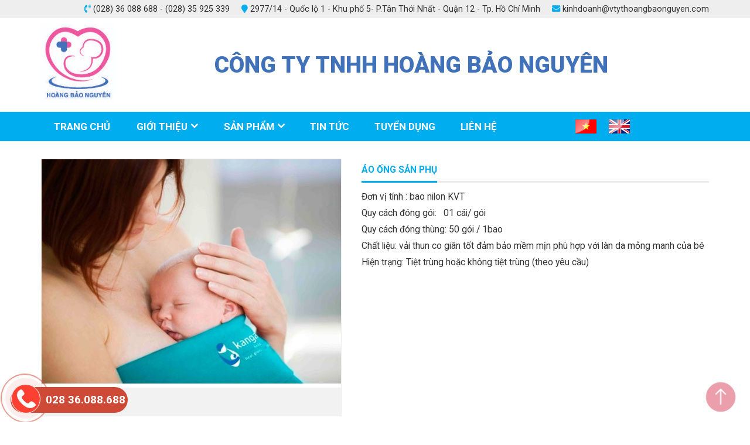

--- FILE ---
content_type: text/html; charset=utf-8
request_url: https://vtythoangbaonguyen.com/san-pham/bo-san-pham-cham-soc-me/ao-ong-san-phu.html
body_size: 7534
content:


<!doctype html><html prefix="og: http://ogp.me/ns#" xmlns="http://www.w3.org/1999/xhtml" xml:lang="vi-vn" lang="vi-vn"><head>	<script type="text/javascript">var siteurl='/'; var tmplurl='/templates/ja_social/'; var isRTL = false;</script>
  <base href="https://vtythoangbaonguyen.com/san-pham/bo-san-pham-cham-soc-me/ao-ong-san-phu.html" />
  <meta http-equiv="content-type" content="text/html; charset=utf-8" />
  <meta name="title" content="ÁO ỐNG SẢN PHỤ" />
  <meta property="og:title" content="ÁO ỐNG SẢN PHỤ" />
  <meta property="og:image" content="https://vtythoangbaonguyen.com/images/stories/virtuemart/product/resized/ao-ong-san-phu-1_400x400.jpg" />
  <meta name="image" content="https://vtythoangbaonguyen.com/images/stories/virtuemart/product/resized/ao-ong-san-phu-1_400x400.jpg" />
  <title>Bộ sản phẩm chăm sóc mẹ : ÁO ỐNG SẢN PHỤ</title>
  <link rel="stylesheet" href="/components/com_virtuemart/assets/css/jquery.fancybox-1.3.4.css" type="text/css" />
  <script src="/rejslib.min.js" type="text/javascript"></script>
  <script src="/plugins/system/jqueryeasy/jquerynoconflict.js" type="text/javascript" defer="defer"></script>
  <script src="/media/system/js/mootools-core.js" type="text/javascript" defer="defer"></script>
  
  
  <script src="/components/com_virtuemart/assets/js/vmsite.js" type="text/javascript" defer="defer"></script>
  <script src="/components/com_virtuemart/assets/js/vmprices.js" type="text/javascript" defer="defer"></script>
  <script src="/components/com_virtuemart/assets/js/fancybox/jquery.fancybox-1.3.4.pack.js" type="text/javascript" defer="defer"></script>
  <script src="/components/com_rsform/assets/js/script.js" type="text/javascript" defer="defer"></script>
  <script type="text/javascript">
vmSiteurl = 'https://vtythoangbaonguyen.com/' ;vmLang = '&amp;lang=vi';jQuery(document).ready(function() {	jQuery("a[rel=vm-additional-images]").fancybox({		"titlePosition" 	: "inside",		"transitionIn"	:	"elastic",		"transitionOut"	:	"elastic"
	});
	jQuery(".additional-images .product-image").click(function() {
		jQuery(".main-image img").attr("src",this.src );
		jQuery(".main-image img").attr("alt",this.alt );
		jQuery(".main-image a").attr("href",this.src );
		jQuery(".main-image a").attr("title",this.alt );
	}); 
});

  </script>


<link href="/plugins/system/jat3/jat3/base-themes/default/images/favico.ico" rel="shortcut icon" type="image/x-icon" />
<link rel="stylesheet" href="/templates/ja_social/css/template.css" type="text/css">	<link rel="canonical" href="https://vtythoangbaonguyen.com/san-pham/bo-san-pham-cham-soc-me/ao-ong-san-phu.html">

<meta name="viewport" content="width=device-width, initial-scale=1.0, user-scalable=yes">
<link rel="stylesheet" href="/templates/responsive/responsive.css" type="text/css">
<script defer="defer" type="text/javascript" src="/templates/responsive/responsive.js"></script>	</head><body id="bd" class="bd fs3 com_virtuemart">	<div id="ja-khungchinh">
	<div class="main">
		<div id="ja-header">
			<div class="header1">
				<div class="main2">
					<div class="header1_1">
							<div class="ja-workshome" id="Mod369">						<div class="workshome-content">		

<div class="custom"  >
	<table style="width: 100%;">
<tbody>
<tr>
<td><i class="fa fa-volume-control-phone"></i> (028) 36 088 688 - (028) 35 925 339</td>
<td><i class="fa fa-map-marker"></i> 2977/14 - Quốc lộ 1 - Khu phố 5- P.Tân Thới Nhất - Quận 12 - Tp. Hồ Chí Minh</td>
<td><i class="fas fa-envelope"></i> <a href="/cdn-cgi/l/email-protection#b9d2d0d7d1ddd6d8d7d1f9cfcdc0cdd1d6d8d7dedbd8d6d7deccc0dcd797dad6d4"><span class="__cf_email__" data-cfemail="563d3f383e323937383e1620222f223e393738313437393831232f33387835393b">[email&#160;protected]</span></a></td>
</tr>
</tbody>
</table></div>
		</div>	</div>	
					</div>
					<div class="header1_2">
						
					</div>
					<div class="header1_3">
						
					</div>
				</div>
			</div>
			<div class="header2">
				<div class="main2">
					<div class="header2_1">
							<div class="ja-workshome" id="Mod370">						<div class="workshome-content">		

<div class="custom"  >
	<p><a href="/"><img src="/images/logo4.jpg" width="148" height="157" alt="logo4" /></a></p></div>
		</div>	</div>	
					</div>
					<div class="header2_2">
							<div class="ja-workshome" id="Mod400">						<div class="workshome-content">		

<div class="custom"  >
	<p>CÔNG TY TNHH HOÀNG BẢO NGUYÊN</p></div>
		</div>	</div>	
					</div>
					<div class="header2_3">
						
					</div>
					<div class="header2_4">
						
					</div>
				</div>
			</div>
		</div>
		<div id="ja-menungang">
			<div class="menungang">
				<div class="main2">
						<div class="ja-workshome" id="Mod366">						<div class="workshome-content">		
<ul class="menu level0">
<li class="item-991"><a href="/" >Trang chủ</a></li><li class="item-1010 deeper parent"><a href="/gioi-thieu.html" >Giới thiệu</a><ul class="level2"><li class="item-1128"><a href="/gioi-thieu/ve-chung-toi.html" >Về chúng tôi</a></li></ul></li><li class="item-1006 active deeper parent"><a href="/san-pham.html" >Sản phẩm</a><ul class="level1"><li class="item-1137"><a href="/san-pham/trang-phuc-phong-ho.html" >Bộ trang phục phòng hộ</a></li><li class="item-1067"><a href="/san-pham/bo-san-pham-cham-soc-be.html" >Bộ sản phẩm chăm sóc bé</a></li><li class="item-1068 current active"><a href="/san-pham/bo-san-pham-cham-soc-me.html" >Bộ sản phẩm chăm sóc mẹ</a></li><li class="item-1085"><a href="/san-pham/bo-san-pham-cham-soc-benh-nhan.html" >Bộ sản phẩm chăm sóc bệnh nhân</a></li><li class="item-1087"><a href="/san-pham/san-pham-bang-vai-khong-det.html" >Sản phẩm bằng vải không dệt</a></li><li class="item-1111"><a href="/san-pham/san-pham-tu-vai.html" >Sản phẩm bằng vải</a></li><li class="item-1112"><a href="/san-pham/vat-tu-tieu-hao.html" >Vật tư tiêu hao</a></li><li class="item-1086"><a href="/san-pham/tui-qua-tang.html" >Túi quà tặng</a></li></ul></li><li class="item-1003"><a href="/tin-tuc.html" >Tin tức</a></li><li class="item-1114"><a href="/tuyen-dung.html" >Tuyển dụng</a></li><li class="item-1011"><a href="/lien-he.html" >Liên hệ</a></li></ul>
		</div>	</div>		<div class="ja-workshome" id="Mod387">						<div class="workshome-content">		

<div class="custom"  >
	<table>
<tbody>
<tr>
<td><a href="/"><img src="/images/d_viet.jpg" width="36" height="24" alt="d viet" /></a></td>
<td><a href="/en"><img src="/images/d_eng.jpg" width="36" height="24" alt="d eng" /></a></td>
</tr>
</tbody>
</table></div>
		</div>	</div>		<div class="ja-workshome" id="Mod377">						<div class="workshome-content">		<!--BEGIN Search Box --><form class="searchID377" action="/san-pham/bo-san-pham-cham-soc-me/search.html" method="get"><div class="module_search search"><input name="keyword" alt="Tìm kiếm" class="inputbox mod_virtuemart_search" type="text" value="" placeholder="Nhập từ khóa ..." /><select name="virtuemart_category_id" class="sp-vmsearch-categories"><option value="0">Tất cả danh mục</option><option  value="100" data-name="Túi quà tặng"> Túi quà tặng</option><option  value="103" data-name="Vật tư tiêu hao"> Vật tư tiêu hao</option><option  value="102" data-name="Sản phẩm bằng vải"> Sản phẩm bằng vải</option><option  value="101" data-name="Sản phẩm bằng vải không dệt"> Sản phẩm bằng vải không dệt</option><option  value="99" data-name="Bộ sản phẩm chăm sóc bệnh nhân"> Bộ sản phẩm chăm sóc bệnh nhân</option><option selected="selected" value="98" data-name="Bộ sản phẩm chăm sóc mẹ"> Bộ sản phẩm chăm sóc mẹ</option><option  value="97" data-name="Bộ sản phẩm chăm sóc bé"> Bộ sản phẩm chăm sóc bé</option><option  value="108" data-name="TRANG PHỤC PHÒNG HỘ"> TRANG PHỤC PHÒNG HỘ</option></select><input type="hidden" name="custom_parent_id" value="" /><span data-searchID="377" value="Tìm kiếm" class="buttontim button"/><i class="fa fa-search"></i></span></div>		<input type="hidden" name="limitstart" value="0" />		<input type="hidden" name="option" value="com_virtuemart" />		<input type="hidden" name="view" value="category" />	  </form><!-- End Search Box --><script data-cfasync="false" src="/cdn-cgi/scripts/5c5dd728/cloudflare-static/email-decode.min.js"></script><script type="text/javascript">	jQuery(document).ready(function($){		$('.module_search').parent().on('keyup keypress', function(e) {			var keyCode = e.keyCode || e.which;			if (keyCode === 13) { 				e.preventDefault();				$(this).find('.buttontim').click();			}		});		$('.buttontim').click(function(){			var form = '.searchID' + $(this).attr('data-searchid');			$(form).find('.selectID').each(function(){				if( $(this).val() == '0' ){					$(this).attr('disabled',true);				}			});			$(form).submit();		});	});	</script>		</div>	</div>	
				</div>
			</div>
		</div>
		<div id="ja-slideshow">
			<div class="slideshow1">
				<div class="main2">
					
				</div>
			</div>
			<div class="slideshow2">
				<div class="main2">
					
				</div>
			</div>
		</div>
		<div id="ja-dinhhuong">
			<div class="dinhhuong1">
				<div class="main2">
					
				</div>
			</div>
		</div>
		<div id="ja-extra">
			<div class="extra1">
				<div class="main2">
					
				</div>
			</div>
			<div class="extra2">
				<div class="main2">
					
				</div>
			</div>
			<div class="extra4">
				<div class="main2">
					
				</div>
			</div>
			<div class="extra5">
				<div class="main2">
					
				</div>
			</div>
			<div class="extra3">
				<div class="main2">
				<div class="extra3_1">
						
					</div>
					<div class="extra3_2">
						
					</div>
				</div>
			</div>
		</div>
		<div id="ja-noidunggiua" class="noleft noright">
			<div class="main2">
									<div id="ja-cotgiua">
						<div class="errorclass" style="display:none;">
<div id="system-message-container">
</div></div>
						<div class="noidungtren1">
							
						</div>
						<div class="noidungtren2">
							
						</div>
						<script type="text/javascript">
	// Ajax xử lý dữ liệu form post
	function updatestar(){
		jQuery.ajax({
			type: 'POST',
			url: window.location.href ,
			data: {
				product_star: parseInt(jQuery('.formstar').val()),
			},
			dataType: 'html',
			success: function(data) {
				window.location.replace(window.location.href);
				//jQuery('#ketqua').html(data);
			},
			error: function() {
				alert('Có lỗi trong quá trình xử lý');
			}
		});
	}
</script>
<div class="ja-workshome productdetails-view productdetails getids" data-id="1406">
	
	<div class="workshome-content clearfix">
		<div class="vitribreadcum">
			
		</div>
		<div class="header-product">
			<div class="header-imageproduct">
				<div class="width60 floatleft">
					<div class="main-image">
	<a  rel='vm-additional-images' href="https://vtythoangbaonguyen.com/images/stories/virtuemart/product/ao-ong-san-phu-1.jpg"><img src="/images/stories/virtuemart/product/ao-ong-san-phu-1.jpg" alt=""  /></a>	<div class="clear"></div>
</div>    <div class="additional-images">
		            <div class="floatleft">
	            <img src="/images/stories/virtuemart/product/ao-ong-san-phu-1.jpg" alt="" class="product-image" style="cursor: pointer" />            </div>
			        <div class="clear"></div>
    </div>
				   </div>
			</div>
			<div class="header-descproduct">
			<div class="title-product workshome-title">
		<h2><span>ÁO ỐNG SẢN PHỤ</span></h2>
	</div>
				<div class="product-thongtin-luotxem">
					<strong>Lượt xem : </strong>2458				</div>
								<div class="product-thongtin-mota">
												<p><span style="font-size: 120%;">Đơn vị tính : bao nilon KVT</span></p>
<p><span style="font-size: 120%;">Quy cách đóng gói:&nbsp; &nbsp;01 cái/ gói</span></p>
<p><span style="font-size: 120%;">Quy cách đóng thùng: 50 gói / 1bao</span></p>
<p><span style="font-size: 120%;">Chất liệu: vải thun co giãn tốt đảm bảo mềm mịn phù hợp với làn da mỏng manh của bé</span></p>
<p><span style="font-size: 120%;">Hiện trạng: Tiệt trùng hoặc không tiệt trùng (theo yêu cầu)</span></p>
<p>&nbsp;</p>									</div>
				<div class="product-thongtin-blockgia">
											<div class="product-thongtin-salesPrice" data-price="0">Liên hệ</div>

				</div>
							</div>
		</div>	
		<div id="tabContainer">
			<ul class="multitab">
				<li><a class="active" data-href="#tab1">Thông tin sản phẩm</a></li>
							</ul>
			<div class="tabDetails" data-id="1406">
				<div id="tab1" class="tabContents" data-tab="product_noibat"></div>
							</div>
		</div>
		<script type="text/javascript" defer="defer">
			jQuery(function ($){
				$(".tabContents").hide();
				$(".tabContents:first").show();
				$("#tabContainer ul li a").click(function(e){
					var activeTab = $(this).attr("data-href");
					$("#tabContainer ul li a").removeClass("active");
					$(this).addClass("active");
					$(".tabContents").hide();
					$(activeTab).fadeIn();
				});
				// Ajax call các trường tabDetails
				$('.tabDetails .tabContents').hide();
				var TienTo = ''+'/';
				$.ajax({
					url: '/components/com_virtuemart/views/productdetails/tmpl/ajax.php',
					type: 'post',
					data: {
						id: $('.tabDetails').attr('data-id'),
					},
					dataType: 'JSON',
					success: function(response){
						$('.tabDetails .tabContents').each(function(){
							var tabF = $(this).attr('data-tab');
							$(this).html( response[tabF] );
							$(this).find('img').each(function(){
								if( $(this).attr('src').indexOf('http://')>-1 || $(this).attr('src').indexOf('https://')>-1 ){
									
								}
								else{
									$(this).attr('src', TienTo+$(this).attr('src') );
								}
							});
							//$(this).show();
						});
						$('.tabContents').first().show();
					}
				});
			});
		</script>
		<div class="thongtinfix">
			
		</div>	
		<div class="facecomment">
			
		</div>
	</div>
</div>
<div class="spcungmuc">
    	<div class="ja-workshome" id="Mod318">						<div class="workshome-title"><h2><span>Sản phẩm liên quan</span></h2></div>				<div class="workshome-content">		<div class="browse-view">
	<div class="row">			<div class="blocksp">
				<div class="spacer">
					<div class="product-anh">
						<a href="/san-pham/bo-san-pham-cham-soc-me/ao-ong-san-phu.html"><img class="browseProductImage" alt="ÁO ỐNG SẢN PHỤ" src="/images/stories/virtuemart/product/resized/ao-ong-san-phu-1_400x400.jpg"></a>					</div>
					<div class="product-thongtin">
						<h3 class="product-thongtin-ten"><a href="/san-pham/bo-san-pham-cham-soc-me/ao-ong-san-phu.html">ÁO ỐNG SẢN PHỤ</a></h3>
												  
						<div class="product-thongtin-salesPrice" data-price="0">Liên hệ</div>																	</div>
				</div>
			</div>
				<div class="blocksp">
				<div class="spacer">
					<div class="product-anh">
						<a href="/san-pham/bo-san-pham-cham-soc-me/goi-cham-soc-thiet-yeu.html"><img class="browseProductImage" alt="BỘ CHĂM SÓC THIẾT YẾU SƠ SINH SỚM" src="/images/stories/virtuemart/product/resized/goi-cham-soc-thiet-yeu_400x400.jpg"></a>					</div>
					<div class="product-thongtin">
						<h3 class="product-thongtin-ten"><a href="/san-pham/bo-san-pham-cham-soc-me/goi-cham-soc-thiet-yeu.html">BỘ CHĂM SÓC THIẾT YẾU SƠ SINH SỚM</a></h3>
												  
						<div class="product-thongtin-salesPrice" data-price="0">Liên hệ</div>																	</div>
				</div>
			</div>
	</div>	</div>		</div>	</div>	
</div>						<div class="noidungduoi1">
							
						</div>
						<div class="noidungduoi2">
							
						</div>
					</div>
							</div>
		</div>
		<div id="ja-chantrang">
			<div class="footer1">
				<div class="main2">
					
				</div>
			</div>
			<div class="footer2">
				<div class="main2">
					<div class="footer2_1">
							<div class="ja-workshome" id="Mod394">						<div class="workshome-title"><h2><span>Liên hệ</span></h2></div>				<div class="workshome-content">		

<div class="custom"  >
	<p><span style="font-size: 110%;"><b>CÔNG TY TNHH HOÀNG BẢO NGUYÊN</b></span></p>
<p><span style="font-size: 110%;"><strong>Địa chỉ:</strong> 2977/14 - Quốc lộ 1 - Khu phố 5 - Phường Tân Thới Nhất - Quận 12 - Tp. Hồ Chí Minh</span></p>
<p><span style="font-size: 110%;"><strong>Hotline:</strong> (028) 36 088 688</span></p>
<p><span style="font-size: 110%;"><strong>Điện thoại :</strong> (028) 35 925 339</span></p>
<p><span style="font-size: 110%;"><strong>Email:</strong> <a href="/cdn-cgi/l/email-protection#d4bfbdbabcb0bbb5babc94a2a0ada0bcbbb5bab3b6b5bbbab3a1adb1bafab7bbb9"><span class="__cf_email__" data-cfemail="412a282f29252e202f290137353835292e202f2623202e2f263438242f6f222e2c">[email&#160;protected]</span></a></span></p></div>
		</div>	</div>	
					</div>
					<div class="footer2_2">
							<div class="ja-workshome" id="Mod393">						<div class="workshome-title"><h2><span>Chính sách</span></h2></div>				<div class="workshome-content">		
<ul class="menu level0">
<li class="item-1107"><a href="/chinh-sach-thanh-toan.html" >Chính sách thanh toán</a></li><li class="item-1108"><a href="/chinh-sach-doi-tra.html" >Chính sách đổi trả</a></li><li class="item-1109"><a href="/chinh-sach-bao-mat.html" >Chính sách bảo mật</a></li><li class="item-1135"><a href="/chinh-sach-van-chuyen-va-giao-nhan.html" >Chính sách vận chuyển và giao nhận</a></li><li class="item-1122"><a href="/thong-tin-chu-so-huu-website.html" >Thông tin chủ sở hữu website</a></li></ul>
		</div>	</div>	
					</div>
					<div class="footer2_3">
							<div class="ja-workshome" id="Mod322">						<div class="workshome-title"><h2><span>Đăng ký nhận tin</span></h2></div>				<div class="workshome-content">		<div class="rsform">	<form method="post"  id="userForm" class="MinhThuanForm7" enctype="multipart/form-data" action="https://vtythoangbaonguyen.com/san-pham/bo-san-pham-cham-soc-me/ao-ong-san-phu.html"><h2>Đăng ký nhận tin</h2>

<!-- Do not remove this ID, it is used to identify the page so that the pagination script can work correctly -->
<fieldset class="formHorizontal formContainer" id="rsform_7_page_0">
	<div class="rsform-block rsform-block-email">
		<div class="formControlLabel">Email<strong class="formRequired">(*)</strong></div>
		<div class="formControls">
		<div class="formBody"><input data-required="YES" type="text" value="" size="70"  name="form[email]" id="email"  class="rsform-input-box"/><span class="formValidation"><span id="component47" class="formNoError">Trường bắt buộc</span></span></div>
		<p class="formDescription"></p>
		</div>
	</div>
	<div class="rsform-block rsform-block-guingay">
		<div class="formControlLabel">Gửi</div>
		<div class="formControls">
		<div class="formBody"><input type="button" value="Gửi" name="form[guingay]" id="guingay"  class="rsform-button" /><span class="formValidation"></span></div>
		<p class="formDescription"></p>
		</div>
	</div>
</fieldset>
<input type="hidden" name="form[formId]" value="7"/></form></div>		</div>	</div>	
					</div>
					<div class="footer2_4">
							<div class="ja-workshome" id="Mod395">						<div class="workshome-title"><h2><span>Mạng xã hội</span></h2></div>				<div class="workshome-content">		

<div class="custom"  >
	<ul class="linkmangxahoi">
<li><a href="/"><i class="fab fa-facebook-f"></i></a></li>
<li><a href="/"><i class="fab fa-google"></i></a></li>
<li><a href="/"><i class="fab fa-twitter"></i></a></li>
<li><a href="/"><i class="fab fa-youtube"></i></a></li>
</ul>

</div>
		</div>	</div>	
					</div>
				</div>
			</div>
			<div class="footer3">
				<div class="main2">
						<div class="ja-workshome" id="Mod330">						<div class="workshome-content">		

<div class="custom"  >
	<p style="font-family: 'Roboto Condensed', Helvetica,Arial,sans-serif; font-size: 110%;"><a href="https://webminhthuan.com/thiet-ke-web.html">Thiết kế web </a>bởi <a href="https://webminhthuan.com/thiet-ke-web.html">WebMinhThuan.Com</a></p></div>
		</div>	</div>	
				</div>
			</div>
		</div>
	</div>
</div>
<div class="debug">		<div class="ja-workshome" id="Mod388">						<div class="workshome-content">		

<div class="custom"  >
	<link href="https://fonts.googleapis.com/css2?family=Roboto:wght@400;700;900&display=swap" rel="stylesheet">
</div>
		</div>	</div>		<div class="ja-workshome" id="Mod401">						<div class="workshome-content">		

<div class="custom"  >
	<!-- Web mẫu: http://hanghieugiabuon.com -->
<div class="fix_tel">
<div class="ring-alo-phone ring-alo-green ring-alo-show" id="ring-alo-phoneIcon">
<div class="ring-alo-ph-circle">&nbsp;</div>
<div class="ring-alo-ph-circle-fill">&nbsp;</div>
<div class="ring-alo-ph-img-circle"><a href="tel:02836088688"><img class="lazy" src="/images/ph11.png" alt="G" /></a></div>
</div>
<div class="tel"><a href="tel:02836088688">
<p class="fone">028 36.088.688
</p>
</a></div>
</div>
<style type="text/css">
/*them nut call*/
.fone {font-size: 19px; /* chá»¯ cáº¡nh nÃºt gá»i */color: #fff;line-height: 44px;font-weight: bold;padding-left: 60px; /* cÃ¡ch bÃªn trÃ¡i cho chá»¯ */margin: 0 0;}
.fix_tel { position:fixed; bottom:15px; left:18px; z-index:999;} /* left 18px lÃ  cÃ¡ch bÃªn trÃ¡i 18px. náº¿u muá»‘n cho nÃºt gá»i sang pháº£i thay lÃ  right */
.fix_tel a {text-decoration: none; display:block;}
.tel {/* border: 1px solid #ccc; */background: #cf4937;width: 200px;height: 44px;position:relative;overflow:hidden;background-size:40px;border-radius:28px;}
.ring-alo-phone {/* background-color: rgba(172, 7, 7, 0.81); */cursor: pointer;height: 80px;position: absolute;transition: visibility 0.5s ease 0s;visibility: hidden;width: 80px;z-index: 200000 !important;}
.ring-alo-phone.ring-alo-show {visibility: visible;right: 139px;bottom: -9px;}
.ring-alo-phone.ring-alo-hover, .ring-alo-phone:hover {
opacity: 1;
}
.ring-alo-ph-circle {animation: 2s ease-in-out 0s normal none infinite running ring-alo-circle-anim; background-color: transparent; border: 1.5px solid rgba(207, 73, 55, 0.5); border-radius: 100%; height: 90px; left: -1px;  position: absolute; top: 1px; transform-origin: 50% 50% 0; transition: all 0.5s ease 0s; width: 90px;}
.ring-alo-phone.ring-alo-active .ring-alo-ph-circle {
animation: 1.1s ease-in-out 0s normal none infinite running ring-alo-circle-anim !important;
}
.ring-alo-phone.ring-alo-static .ring-alo-ph-circle {
animation: 2.2s ease-in-out 0s normal none infinite running ring-alo-circle-anim !important;
}
.ring-alo-phone.ring-alo-hover .ring-alo-ph-circle, .ring-alo-phone:hover .ring-alo-ph-circle {
border-color: #4469b0;
opacity: 0.5;
}
.ring-alo-phone.ring-alo-green.ring-alo-hover .ring-alo-ph-circle, .ring-alo-phone.ring-alo-green:hover .ring-alo-ph-circle {
border-color: #4469b0;
opacity: 0.5;
}
.ring-alo-phone.ring-alo-green .ring-alo-ph-circle {border-color: #cf4937;opacity: 0.5;/* display: none; */}
.ring-alo-ph-circle-fill {animation: 2.3s ease-in-out 0s normal none infinite running ring-alo-circle-fill-anim; background-color: #000; border: 2px solid transparent; border-radius: 100%; height: 70px; left: 10px; opacity: 0.1; position: absolute; top: 11px; transform-origin: 50% 50% 0; transition: all 0.5s ease 0s; width: 70px;}
.ring-alo-phone.ring-alo-hover .ring-alo-ph-circle-fill, .ring-alo-phone:hover .ring-alo-ph-circle-fill {
background-color: rgba(0, 175, 242, 0.5);
opacity: 0.75 !important;
}
.ring-alo-phone.ring-alo-green.ring-alo-hover .ring-alo-ph-circle-fill, .ring-alo-phone.ring-alo-green:hover .ring-alo-ph-circle-fill {
background-color: rgb(68, 105, 176);
opacity: 0.75 !important;
}
.ring-alo-phone.ring-alo-green .ring-alo-ph-circle-fill {background-color: rgba(207, 73, 55, 0.5);opacity: 0.75 !important;}
.ring-alo-ph-img-circle {animation: 1s ease-in-out 0s normal none infinite running ring-alo-circle-img-anim;
    border: 1px solid white;
    border-radius: 100%;
    height: 50px;
    left: 20px;
    opacity: 1;
    position: absolute;
    top: 22px;
    transform-origin: 50% 50% 0;
    width: 50px;}
.ring-alo-phone.ring-alo-hover .ring-alo-ph-img-circle, .ring-alo-phone:hover .ring-alo-ph-img-circle {
background-color: #4469b0;
}
.ring-alo-phone.ring-alo-green.ring-alo-hover .ring-alo-ph-img-circle, .ring-alo-phone.ring-alo-green:hover .ring-alo-ph-img-circle {
background-color: #4469b0;
}
.ring-alo-phone.ring-alo-green .ring-alo-ph-img-circle {background-color: #fe4033;}
@keyframes ring-alo-circle-anim {
0% {
opacity: 0.1;
transform: rotate(0deg) scale(0.5) skew(1deg);
}
30% {
opacity: 0.5;
transform: rotate(0deg) scale(0.7) skew(1deg);
}
100% {
opacity: 0.6;
transform: rotate(0deg) scale(1) skew(1deg);
}
}
@keyframes ring-alo-circle-img-anim {
0% {
transform: rotate(0deg) scale(1) skew(1deg);
}
10% {
transform: rotate(-25deg) scale(1) skew(1deg);
}
20% {
transform: rotate(25deg) scale(1) skew(1deg);
}
30% {
transform: rotate(-25deg) scale(1) skew(1deg);
}
40% {
transform: rotate(25deg) scale(1) skew(1deg);
}
50% {
transform: rotate(0deg) scale(1) skew(1deg);
}
100% {
transform: rotate(0deg) scale(1) skew(1deg);
}
}
@keyframes ring-alo-circle-fill-anim {
0% {
opacity: 0.2;
transform: rotate(0deg) scale(0.7) skew(1deg);
}
50% {
opacity: 0.2;
transform: rotate(0deg) scale(1) skew(1deg);
}
100% {
opacity: 0.2;
transform: rotate(0deg) scale(0.7) skew(1deg);
}
}
.ring-alo-ph-img-circle a img {padding: 1px 0 12px 1px; width: 33px; top: 7px; left: 8px; position: relative;}


</style>
</div>
		</div>	</div>		<div class="ja-workshome" id="Mod402">						<div class="workshome-content">		

<div class="custom"  >
	<div title="Về đầu trang" class="lentop" style="text-align: center; width: 100px; position: fixed; bottom: 0px; right: 0px; cursor: pointer; z-index: 100;">
<div><img src="/images/top3.gif" alt="top.gif" style="width: 70px; height: 70px;" /></div>
</div>
<script data-cfasync="false" src="/cdn-cgi/scripts/5c5dd728/cloudflare-static/email-decode.min.js"></script><script type="text/javascript">// <![CDATA[
$(function(){
$(window).scroll(function () {
if ($(this).scrollTop() > 100) $(".lentop").fadeIn();
else $(".lentop").fadeOut();
});
$(".lentop").click(function () {
$("body,html").animate({scrollTop: 0}, "slow");
});
});
// ]]></script></div>
		</div>	</div>	</div><div id="extra_js">
	<script defer="defer" type="text/javascript" src="/templates/ja_social/css/codejava.js"></script>
</div>
<script type="application/ld+json" defer="defer">
	{
		"@context":"http://schema.org",
		"@type":"WebSite",
		"url":"https://vtythoangbaonguyen.com/san-pham/bo-san-pham-cham-soc-me/ao-ong-san-phu.html?showall=1"
	}
</script><script defer src="https://static.cloudflareinsights.com/beacon.min.js/vcd15cbe7772f49c399c6a5babf22c1241717689176015" integrity="sha512-ZpsOmlRQV6y907TI0dKBHq9Md29nnaEIPlkf84rnaERnq6zvWvPUqr2ft8M1aS28oN72PdrCzSjY4U6VaAw1EQ==" data-cf-beacon='{"version":"2024.11.0","token":"f07eb1ae2ba140c4aac95c3b54e5a06a","r":1,"server_timing":{"name":{"cfCacheStatus":true,"cfEdge":true,"cfExtPri":true,"cfL4":true,"cfOrigin":true,"cfSpeedBrain":true},"location_startswith":null}}' crossorigin="anonymous"></script>
</body></html>

--- FILE ---
content_type: text/css
request_url: https://vtythoangbaonguyen.com/templates/ja_social/css/template.css
body_size: 53640
content:
.footer2@font-face{font-family:'Open Sans';font-style:italic;font-weight:300;src:local('Open Sans Light Italic'),local('OpenSans-LightItalic'),url(https://fonts.gstatic.com/s/opensans/v15/memnYaGs126MiZpBA-UFUKWyV9hmIqOjjg.woff2) format('woff2');unicode-range:U+0460-052F,U+1C80-1C88,U+20B4,U+2DE0-2DFF,U+A640-A69F,U+FE2E-FE2F}@font-face{font-family:'Open Sans';font-style:italic;font-weight:300;src:local('Open Sans Light Italic'),local('OpenSans-LightItalic'),url(https://fonts.gstatic.com/s/opensans/v15/memnYaGs126MiZpBA-UFUKWyV9hvIqOjjg.woff2) format('woff2');unicode-range:U+0400-045F,U+0490-0491,U+04B0-04B1,U+2116}@font-face{font-family:'Open Sans';font-style:italic;font-weight:300;src:local('Open Sans Light Italic'),local('OpenSans-LightItalic'),url(https://fonts.gstatic.com/s/opensans/v15/memnYaGs126MiZpBA-UFUKWyV9hnIqOjjg.woff2) format('woff2');unicode-range:U+1F00-1FFF}@font-face{font-family:'Open Sans';font-style:italic;font-weight:300;src:local('Open Sans Light Italic'),local('OpenSans-LightItalic'),url(https://fonts.gstatic.com/s/opensans/v15/memnYaGs126MiZpBA-UFUKWyV9hoIqOjjg.woff2) format('woff2');unicode-range:U+0370-03FF}@font-face{font-family:'Open Sans';font-style:italic;font-weight:300;src:local('Open Sans Light Italic'),local('OpenSans-LightItalic'),url(https://fonts.gstatic.com/s/opensans/v15/memnYaGs126MiZpBA-UFUKWyV9hkIqOjjg.woff2) format('woff2');unicode-range:U+0102-0103,U+0110-0111,U+1EA0-1EF9,U+20AB}@font-face{font-family:'Open Sans';font-style:italic;font-weight:300;src:local('Open Sans Light Italic'),local('OpenSans-LightItalic'),url(https://fonts.gstatic.com/s/opensans/v15/memnYaGs126MiZpBA-UFUKWyV9hlIqOjjg.woff2) format('woff2');unicode-range:U+0100-024F,U+0259,U+1E00-1EFF,U+2020,U+20A0-20AB,U+20AD-20CF,U+2113,U+2C60-2C7F,U+A720-A7FF}@font-face{font-family:'Open Sans';font-style:italic;font-weight:300;src:local('Open Sans Light Italic'),local('OpenSans-LightItalic'),url(https://fonts.gstatic.com/s/opensans/v15/memnYaGs126MiZpBA-UFUKWyV9hrIqM.woff2) format('woff2');unicode-range:U+0000-00FF,U+0131,U+0152-0153,U+02BB-02BC,U+02C6,U+02DA,U+02DC,U+2000-206F,U+2074,U+20AC,U+2122,U+2191,U+2193,U+2212,U+2215,U+FEFF,U+FFFD}@font-face{font-family:'Open Sans';font-style:italic;font-weight:400;src:local('Open Sans Italic'),local('OpenSans-Italic'),url(https://fonts.gstatic.com/s/opensans/v15/mem6YaGs126MiZpBA-UFUK0Udc1UAw.woff2) format('woff2');unicode-range:U+0460-052F,U+1C80-1C88,U+20B4,U+2DE0-2DFF,U+A640-A69F,U+FE2E-FE2F}@font-face{font-family:'Open Sans';font-style:italic;font-weight:400;src:local('Open Sans Italic'),local('OpenSans-Italic'),url(https://fonts.gstatic.com/s/opensans/v15/mem6YaGs126MiZpBA-UFUK0ddc1UAw.woff2) format('woff2');unicode-range:U+0400-045F,U+0490-0491,U+04B0-04B1,U+2116}@font-face{font-family:'Open Sans';font-style:italic;font-weight:400;src:local('Open Sans Italic'),local('OpenSans-Italic'),url(https://fonts.gstatic.com/s/opensans/v15/mem6YaGs126MiZpBA-UFUK0Vdc1UAw.woff2) format('woff2');unicode-range:U+1F00-1FFF}@font-face{font-family:'Open Sans';font-style:italic;font-weight:400;src:local('Open Sans Italic'),local('OpenSans-Italic'),url(https://fonts.gstatic.com/s/opensans/v15/mem6YaGs126MiZpBA-UFUK0adc1UAw.woff2) format('woff2');unicode-range:U+0370-03FF}@font-face{font-family:'Open Sans';font-style:italic;font-weight:400;src:local('Open Sans Italic'),local('OpenSans-Italic'),url(https://fonts.gstatic.com/s/opensans/v15/mem6YaGs126MiZpBA-UFUK0Wdc1UAw.woff2) format('woff2');unicode-range:U+0102-0103,U+0110-0111,U+1EA0-1EF9,U+20AB}@font-face{font-family:'Open Sans';font-style:italic;font-weight:400;src:local('Open Sans Italic'),local('OpenSans-Italic'),url(https://fonts.gstatic.com/s/opensans/v15/mem6YaGs126MiZpBA-UFUK0Xdc1UAw.woff2) format('woff2');unicode-range:U+0100-024F,U+0259,U+1E00-1EFF,U+2020,U+20A0-20AB,U+20AD-20CF,U+2113,U+2C60-2C7F,U+A720-A7FF}@font-face{font-family:'Open Sans';font-style:italic;font-weight:400;src:local('Open Sans Italic'),local('OpenSans-Italic'),url(https://fonts.gstatic.com/s/opensans/v15/mem6YaGs126MiZpBA-UFUK0Zdc0.woff2) format('woff2');unicode-range:U+0000-00FF,U+0131,U+0152-0153,U+02BB-02BC,U+02C6,U+02DA,U+02DC,U+2000-206F,U+2074,U+20AC,U+2122,U+2191,U+2193,U+2212,U+2215,U+FEFF,U+FFFD}@font-face{font-family:'Open Sans';font-style:italic;font-weight:600;src:local('Open Sans SemiBold Italic'),local('OpenSans-SemiBoldItalic'),url(https://fonts.gstatic.com/s/opensans/v15/memnYaGs126MiZpBA-UFUKXGUdhmIqOjjg.woff2) format('woff2');unicode-range:U+0460-052F,U+1C80-1C88,U+20B4,U+2DE0-2DFF,U+A640-A69F,U+FE2E-FE2F}@font-face{font-family:'Open Sans';font-style:italic;font-weight:600;src:local('Open Sans SemiBold Italic'),local('OpenSans-SemiBoldItalic'),url(https://fonts.gstatic.com/s/opensans/v15/memnYaGs126MiZpBA-UFUKXGUdhvIqOjjg.woff2) format('woff2');unicode-range:U+0400-045F,U+0490-0491,U+04B0-04B1,U+2116}@font-face{font-family:'Open Sans';font-style:italic;font-weight:600;src:local('Open Sans SemiBold Italic'),local('OpenSans-SemiBoldItalic'),url(https://fonts.gstatic.com/s/opensans/v15/memnYaGs126MiZpBA-UFUKXGUdhnIqOjjg.woff2) format('woff2');unicode-range:U+1F00-1FFF}@font-face{font-family:'Open Sans';font-style:italic;font-weight:600;src:local('Open Sans SemiBold Italic'),local('OpenSans-SemiBoldItalic'),url(https://fonts.gstatic.com/s/opensans/v15/memnYaGs126MiZpBA-UFUKXGUdhoIqOjjg.woff2) format('woff2');unicode-range:U+0370-03FF}@font-face{font-family:'Open Sans';font-style:italic;font-weight:600;src:local('Open Sans SemiBold Italic'),local('OpenSans-SemiBoldItalic'),url(https://fonts.gstatic.com/s/opensans/v15/memnYaGs126MiZpBA-UFUKXGUdhkIqOjjg.woff2) format('woff2');unicode-range:U+0102-0103,U+0110-0111,U+1EA0-1EF9,U+20AB}@font-face{font-family:'Open Sans';font-style:italic;font-weight:600;src:local('Open Sans SemiBold Italic'),local('OpenSans-SemiBoldItalic'),url(https://fonts.gstatic.com/s/opensans/v15/memnYaGs126MiZpBA-UFUKXGUdhlIqOjjg.woff2) format('woff2');unicode-range:U+0100-024F,U+0259,U+1E00-1EFF,U+2020,U+20A0-20AB,U+20AD-20CF,U+2113,U+2C60-2C7F,U+A720-A7FF}@font-face{font-family:'Open Sans';font-style:italic;font-weight:600;src:local('Open Sans SemiBold Italic'),local('OpenSans-SemiBoldItalic'),url(https://fonts.gstatic.com/s/opensans/v15/memnYaGs126MiZpBA-UFUKXGUdhrIqM.woff2) format('woff2');unicode-range:U+0000-00FF,U+0131,U+0152-0153,U+02BB-02BC,U+02C6,U+02DA,U+02DC,U+2000-206F,U+2074,U+20AC,U+2122,U+2191,U+2193,U+2212,U+2215,U+FEFF,U+FFFD}@font-face{font-family:'Open Sans';font-style:italic;font-weight:700;src:local('Open Sans Bold Italic'),local('OpenSans-BoldItalic'),url(https://fonts.gstatic.com/s/opensans/v15/memnYaGs126MiZpBA-UFUKWiUNhmIqOjjg.woff2) format('woff2');unicode-range:U+0460-052F,U+1C80-1C88,U+20B4,U+2DE0-2DFF,U+A640-A69F,U+FE2E-FE2F}@font-face{font-family:'Open Sans';font-style:italic;font-weight:700;src:local('Open Sans Bold Italic'),local('OpenSans-BoldItalic'),url(https://fonts.gstatic.com/s/opensans/v15/memnYaGs126MiZpBA-UFUKWiUNhvIqOjjg.woff2) format('woff2');unicode-range:U+0400-045F,U+0490-0491,U+04B0-04B1,U+2116}@font-face{font-family:'Open Sans';font-style:italic;font-weight:700;src:local('Open Sans Bold Italic'),local('OpenSans-BoldItalic'),url(https://fonts.gstatic.com/s/opensans/v15/memnYaGs126MiZpBA-UFUKWiUNhnIqOjjg.woff2) format('woff2');unicode-range:U+1F00-1FFF}@font-face{font-family:'Open Sans';font-style:italic;font-weight:700;src:local('Open Sans Bold Italic'),local('OpenSans-BoldItalic'),url(https://fonts.gstatic.com/s/opensans/v15/memnYaGs126MiZpBA-UFUKWiUNhoIqOjjg.woff2) format('woff2');unicode-range:U+0370-03FF}@font-face{font-family:'Open Sans';font-style:italic;font-weight:700;src:local('Open Sans Bold Italic'),local('OpenSans-BoldItalic'),url(https://fonts.gstatic.com/s/opensans/v15/memnYaGs126MiZpBA-UFUKWiUNhkIqOjjg.woff2) format('woff2');unicode-range:U+0102-0103,U+0110-0111,U+1EA0-1EF9,U+20AB}@font-face{font-family:'Open Sans';font-style:italic;font-weight:700;src:local('Open Sans Bold Italic'),local('OpenSans-BoldItalic'),url(https://fonts.gstatic.com/s/opensans/v15/memnYaGs126MiZpBA-UFUKWiUNhlIqOjjg.woff2) format('woff2');unicode-range:U+0100-024F,U+0259,U+1E00-1EFF,U+2020,U+20A0-20AB,U+20AD-20CF,U+2113,U+2C60-2C7F,U+A720-A7FF}@font-face{font-family:'Open Sans';font-style:italic;font-weight:700;src:local('Open Sans Bold Italic'),local('OpenSans-BoldItalic'),url(https://fonts.gstatic.com/s/opensans/v15/memnYaGs126MiZpBA-UFUKWiUNhrIqM.woff2) format('woff2');unicode-range:U+0000-00FF,U+0131,U+0152-0153,U+02BB-02BC,U+02C6,U+02DA,U+02DC,U+2000-206F,U+2074,U+20AC,U+2122,U+2191,U+2193,U+2212,U+2215,U+FEFF,U+FFFD}@font-face{font-family:'Open Sans';font-style:italic;font-weight:800;src:local('Open Sans ExtraBold Italic'),local('OpenSans-ExtraBoldItalic'),url(https://fonts.gstatic.com/s/opensans/v15/memnYaGs126MiZpBA-UFUKW-U9hmIqOjjg.woff2) format('woff2');unicode-range:U+0460-052F,U+1C80-1C88,U+20B4,U+2DE0-2DFF,U+A640-A69F,U+FE2E-FE2F}@font-face{font-family:'Open Sans';font-style:italic;font-weight:800;src:local('Open Sans ExtraBold Italic'),local('OpenSans-ExtraBoldItalic'),url(https://fonts.gstatic.com/s/opensans/v15/memnYaGs126MiZpBA-UFUKW-U9hvIqOjjg.woff2) format('woff2');unicode-range:U+0400-045F,U+0490-0491,U+04B0-04B1,U+2116}@font-face{font-family:'Open Sans';font-style:italic;font-weight:800;src:local('Open Sans ExtraBold Italic'),local('OpenSans-ExtraBoldItalic'),url(https://fonts.gstatic.com/s/opensans/v15/memnYaGs126MiZpBA-UFUKW-U9hnIqOjjg.woff2) format('woff2');unicode-range:U+1F00-1FFF}@font-face{font-family:'Open Sans';font-style:italic;font-weight:800;src:local('Open Sans ExtraBold Italic'),local('OpenSans-ExtraBoldItalic'),url(https://fonts.gstatic.com/s/opensans/v15/memnYaGs126MiZpBA-UFUKW-U9hoIqOjjg.woff2) format('woff2');unicode-range:U+0370-03FF}@font-face{font-family:'Open Sans';font-style:italic;font-weight:800;src:local('Open Sans ExtraBold Italic'),local('OpenSans-ExtraBoldItalic'),url(https://fonts.gstatic.com/s/opensans/v15/memnYaGs126MiZpBA-UFUKW-U9hkIqOjjg.woff2) format('woff2');unicode-range:U+0102-0103,U+0110-0111,U+1EA0-1EF9,U+20AB}@font-face{font-family:'Open Sans';font-style:italic;font-weight:800;src:local('Open Sans ExtraBold Italic'),local('OpenSans-ExtraBoldItalic'),url(https://fonts.gstatic.com/s/opensans/v15/memnYaGs126MiZpBA-UFUKW-U9hlIqOjjg.woff2) format('woff2');unicode-range:U+0100-024F,U+0259,U+1E00-1EFF,U+2020,U+20A0-20AB,U+20AD-20CF,U+2113,U+2C60-2C7F,U+A720-A7FF}@font-face{font-family:'Open Sans';font-style:italic;font-weight:800;src:local('Open Sans ExtraBold Italic'),local('OpenSans-ExtraBoldItalic'),url(https://fonts.gstatic.com/s/opensans/v15/memnYaGs126MiZpBA-UFUKW-U9hrIqM.woff2) format('woff2');unicode-range:U+0000-00FF,U+0131,U+0152-0153,U+02BB-02BC,U+02C6,U+02DA,U+02DC,U+2000-206F,U+2074,U+20AC,U+2122,U+2191,U+2193,U+2212,U+2215,U+FEFF,U+FFFD}@font-face{font-family:'Open Sans';font-style:normal;font-weight:300;src:local('Open Sans Light'),local('OpenSans-Light'),url(https://fonts.gstatic.com/s/opensans/v15/mem5YaGs126MiZpBA-UN_r8OX-hpOqc.woff2) format('woff2');unicode-range:U+0460-052F,U+1C80-1C88,U+20B4,U+2DE0-2DFF,U+A640-A69F,U+FE2E-FE2F}@font-face{font-family:'Open Sans';font-style:normal;font-weight:300;src:local('Open Sans Light'),local('OpenSans-Light'),url(https://fonts.gstatic.com/s/opensans/v15/mem5YaGs126MiZpBA-UN_r8OVuhpOqc.woff2) format('woff2');unicode-range:U+0400-045F,U+0490-0491,U+04B0-04B1,U+2116}@font-face{font-family:'Open Sans';font-style:normal;font-weight:300;src:local('Open Sans Light'),local('OpenSans-Light'),url(https://fonts.gstatic.com/s/opensans/v15/mem5YaGs126MiZpBA-UN_r8OXuhpOqc.woff2) format('woff2');unicode-range:U+1F00-1FFF}@font-face{font-family:'Open Sans';font-style:normal;font-weight:300;src:local('Open Sans Light'),local('OpenSans-Light'),url(https://fonts.gstatic.com/s/opensans/v15/mem5YaGs126MiZpBA-UN_r8OUehpOqc.woff2) format('woff2');unicode-range:U+0370-03FF}@font-face{font-family:'Open Sans';font-style:normal;font-weight:300;src:local('Open Sans Light'),local('OpenSans-Light'),url(https://fonts.gstatic.com/s/opensans/v15/mem5YaGs126MiZpBA-UN_r8OXehpOqc.woff2) format('woff2');unicode-range:U+0102-0103,U+0110-0111,U+1EA0-1EF9,U+20AB}@font-face{font-family:'Open Sans';font-style:normal;font-weight:300;src:local('Open Sans Light'),local('OpenSans-Light'),url(https://fonts.gstatic.com/s/opensans/v15/mem5YaGs126MiZpBA-UN_r8OXOhpOqc.woff2) format('woff2');unicode-range:U+0100-024F,U+0259,U+1E00-1EFF,U+2020,U+20A0-20AB,U+20AD-20CF,U+2113,U+2C60-2C7F,U+A720-A7FF}@font-face{font-family:'Open Sans';font-style:normal;font-weight:300;src:local('Open Sans Light'),local('OpenSans-Light'),url(https://fonts.gstatic.com/s/opensans/v15/mem5YaGs126MiZpBA-UN_r8OUuhp.woff2) format('woff2');unicode-range:U+0000-00FF,U+0131,U+0152-0153,U+02BB-02BC,U+02C6,U+02DA,U+02DC,U+2000-206F,U+2074,U+20AC,U+2122,U+2191,U+2193,U+2212,U+2215,U+FEFF,U+FFFD}@font-face{font-family:'Open Sans';font-style:normal;font-weight:400;src:local('Open Sans Regular'),local('OpenSans-Regular'),url(https://fonts.gstatic.com/s/opensans/v15/mem8YaGs126MiZpBA-UFWJ0bbck.woff2) format('woff2');unicode-range:U+0460-052F,U+1C80-1C88,U+20B4,U+2DE0-2DFF,U+A640-A69F,U+FE2E-FE2F}@font-face{font-family:'Open Sans';font-style:normal;font-weight:400;src:local('Open Sans Regular'),local('OpenSans-Regular'),url(https://fonts.gstatic.com/s/opensans/v15/mem8YaGs126MiZpBA-UFUZ0bbck.woff2) format('woff2');unicode-range:U+0400-045F,U+0490-0491,U+04B0-04B1,U+2116}@font-face{font-family:'Open Sans';font-style:normal;font-weight:400;src:local('Open Sans Regular'),local('OpenSans-Regular'),url(https://fonts.gstatic.com/s/opensans/v15/mem8YaGs126MiZpBA-UFWZ0bbck.woff2) format('woff2');unicode-range:U+1F00-1FFF}@font-face{font-family:'Open Sans';font-style:normal;font-weight:400;src:local('Open Sans Regular'),local('OpenSans-Regular'),url(https://fonts.gstatic.com/s/opensans/v15/mem8YaGs126MiZpBA-UFVp0bbck.woff2) format('woff2');unicode-range:U+0370-03FF}@font-face{font-family:'Open Sans';font-style:normal;font-weight:400;src:local('Open Sans Regular'),local('OpenSans-Regular'),url(https://fonts.gstatic.com/s/opensans/v15/mem8YaGs126MiZpBA-UFWp0bbck.woff2) format('woff2');unicode-range:U+0102-0103,U+0110-0111,U+1EA0-1EF9,U+20AB}@font-face{font-family:'Open Sans';font-style:normal;font-weight:400;src:local('Open Sans Regular'),local('OpenSans-Regular'),url(https://fonts.gstatic.com/s/opensans/v15/mem8YaGs126MiZpBA-UFW50bbck.woff2) format('woff2');unicode-range:U+0100-024F,U+0259,U+1E00-1EFF,U+2020,U+20A0-20AB,U+20AD-20CF,U+2113,U+2C60-2C7F,U+A720-A7FF}@font-face{font-family:'Open Sans';font-style:normal;font-weight:400;src:local('Open Sans Regular'),local('OpenSans-Regular'),url(https://fonts.gstatic.com/s/opensans/v15/mem8YaGs126MiZpBA-UFVZ0b.woff2) format('woff2');unicode-range:U+0000-00FF,U+0131,U+0152-0153,U+02BB-02BC,U+02C6,U+02DA,U+02DC,U+2000-206F,U+2074,U+20AC,U+2122,U+2191,U+2193,U+2212,U+2215,U+FEFF,U+FFFD}@font-face{font-family:'Open Sans';font-style:normal;font-weight:600;src:local('Open Sans SemiBold'),local('OpenSans-SemiBold'),url(https://fonts.gstatic.com/s/opensans/v15/mem5YaGs126MiZpBA-UNirkOX-hpOqc.woff2) format('woff2');unicode-range:U+0460-052F,U+1C80-1C88,U+20B4,U+2DE0-2DFF,U+A640-A69F,U+FE2E-FE2F}@font-face{font-family:'Open Sans';font-style:normal;font-weight:600;src:local('Open Sans SemiBold'),local('OpenSans-SemiBold'),url(https://fonts.gstatic.com/s/opensans/v15/mem5YaGs126MiZpBA-UNirkOVuhpOqc.woff2) format('woff2');unicode-range:U+0400-045F,U+0490-0491,U+04B0-04B1,U+2116}@font-face{font-family:'Open Sans';font-style:normal;font-weight:600;src:local('Open Sans SemiBold'),local('OpenSans-SemiBold'),url(https://fonts.gstatic.com/s/opensans/v15/mem5YaGs126MiZpBA-UNirkOXuhpOqc.woff2) format('woff2');unicode-range:U+1F00-1FFF}@font-face{font-family:'Open Sans';font-style:normal;font-weight:600;src:local('Open Sans SemiBold'),local('OpenSans-SemiBold'),url(https://fonts.gstatic.com/s/opensans/v15/mem5YaGs126MiZpBA-UNirkOUehpOqc.woff2) format('woff2');unicode-range:U+0370-03FF}@font-face{font-family:'Open Sans';font-style:normal;font-weight:600;src:local('Open Sans SemiBold'),local('OpenSans-SemiBold'),url(https://fonts.gstatic.com/s/opensans/v15/mem5YaGs126MiZpBA-UNirkOXehpOqc.woff2) format('woff2');unicode-range:U+0102-0103,U+0110-0111,U+1EA0-1EF9,U+20AB}@font-face{font-family:'Open Sans';font-style:normal;font-weight:600;src:local('Open Sans SemiBold'),local('OpenSans-SemiBold'),url(https://fonts.gstatic.com/s/opensans/v15/mem5YaGs126MiZpBA-UNirkOXOhpOqc.woff2) format('woff2');unicode-range:U+0100-024F,U+0259,U+1E00-1EFF,U+2020,U+20A0-20AB,U+20AD-20CF,U+2113,U+2C60-2C7F,U+A720-A7FF}@font-face{font-family:'Open Sans';font-style:normal;font-weight:600;src:local('Open Sans SemiBold'),local('OpenSans-SemiBold'),url(https://fonts.gstatic.com/s/opensans/v15/mem5YaGs126MiZpBA-UNirkOUuhp.woff2) format('woff2');unicode-range:U+0000-00FF,U+0131,U+0152-0153,U+02BB-02BC,U+02C6,U+02DA,U+02DC,U+2000-206F,U+2074,U+20AC,U+2122,U+2191,U+2193,U+2212,U+2215,U+FEFF,U+FFFD}@font-face{font-family:'Open Sans';font-style:normal;font-weight:700;src:local('Open Sans Bold'),local('OpenSans-Bold'),url(https://fonts.gstatic.com/s/opensans/v15/mem5YaGs126MiZpBA-UN7rgOX-hpOqc.woff2) format('woff2');unicode-range:U+0460-052F,U+1C80-1C88,U+20B4,U+2DE0-2DFF,U+A640-A69F,U+FE2E-FE2F}@font-face{font-family:'Open Sans';font-style:normal;font-weight:700;src:local('Open Sans Bold'),local('OpenSans-Bold'),url(https://fonts.gstatic.com/s/opensans/v15/mem5YaGs126MiZpBA-UN7rgOVuhpOqc.woff2) format('woff2');unicode-range:U+0400-045F,U+0490-0491,U+04B0-04B1,U+2116}@font-face{font-family:'Open Sans';font-style:normal;font-weight:700;src:local('Open Sans Bold'),local('OpenSans-Bold'),url(https://fonts.gstatic.com/s/opensans/v15/mem5YaGs126MiZpBA-UN7rgOXuhpOqc.woff2) format('woff2');unicode-range:U+1F00-1FFF}@font-face{font-family:'Open Sans';font-style:normal;font-weight:700;src:local('Open Sans Bold'),local('OpenSans-Bold'),url(https://fonts.gstatic.com/s/opensans/v15/mem5YaGs126MiZpBA-UN7rgOUehpOqc.woff2) format('woff2');unicode-range:U+0370-03FF}@font-face{font-family:'Open Sans';font-style:normal;font-weight:700;src:local('Open Sans Bold'),local('OpenSans-Bold'),url(https://fonts.gstatic.com/s/opensans/v15/mem5YaGs126MiZpBA-UN7rgOXehpOqc.woff2) format('woff2');unicode-range:U+0102-0103,U+0110-0111,U+1EA0-1EF9,U+20AB}@font-face{font-family:'Open Sans';font-style:normal;font-weight:700;src:local('Open Sans Bold'),local('OpenSans-Bold'),url(https://fonts.gstatic.com/s/opensans/v15/mem5YaGs126MiZpBA-UN7rgOXOhpOqc.woff2) format('woff2');unicode-range:U+0100-024F,U+0259,U+1E00-1EFF,U+2020,U+20A0-20AB,U+20AD-20CF,U+2113,U+2C60-2C7F,U+A720-A7FF}@font-face{font-family:'Open Sans';font-style:normal;font-weight:700;src:local('Open Sans Bold'),local('OpenSans-Bold'),url(https://fonts.gstatic.com/s/opensans/v15/mem5YaGs126MiZpBA-UN7rgOUuhp.woff2) format('woff2');unicode-range:U+0000-00FF,U+0131,U+0152-0153,U+02BB-02BC,U+02C6,U+02DA,U+02DC,U+2000-206F,U+2074,U+20AC,U+2122,U+2191,U+2193,U+2212,U+2215,U+FEFF,U+FFFD}@font-face{font-family:'Open Sans';font-style:normal;font-weight:800;src:local('Open Sans ExtraBold'),local('OpenSans-ExtraBold'),url(https://fonts.gstatic.com/s/opensans/v15/mem5YaGs126MiZpBA-UN8rsOX-hpOqc.woff2) format('woff2');unicode-range:U+0460-052F,U+1C80-1C88,U+20B4,U+2DE0-2DFF,U+A640-A69F,U+FE2E-FE2F}@font-face{font-family:'Open Sans';font-style:normal;font-weight:800;src:local('Open Sans ExtraBold'),local('OpenSans-ExtraBold'),url(https://fonts.gstatic.com/s/opensans/v15/mem5YaGs126MiZpBA-UN8rsOVuhpOqc.woff2) format('woff2');unicode-range:U+0400-045F,U+0490-0491,U+04B0-04B1,U+2116}@font-face{font-family:'Open Sans';font-style:normal;font-weight:800;src:local('Open Sans ExtraBold'),local('OpenSans-ExtraBold'),url(https://fonts.gstatic.com/s/opensans/v15/mem5YaGs126MiZpBA-UN8rsOXuhpOqc.woff2) format('woff2');unicode-range:U+1F00-1FFF}@font-face{font-family:'Open Sans';font-style:normal;font-weight:800;src:local('Open Sans ExtraBold'),local('OpenSans-ExtraBold'),url(https://fonts.gstatic.com/s/opensans/v15/mem5YaGs126MiZpBA-UN8rsOUehpOqc.woff2) format('woff2');unicode-range:U+0370-03FF}@font-face{font-family:'Open Sans';font-style:normal;font-weight:800;src:local('Open Sans ExtraBold'),local('OpenSans-ExtraBold'),url(https://fonts.gstatic.com/s/opensans/v15/mem5YaGs126MiZpBA-UN8rsOXehpOqc.woff2) format('woff2');unicode-range:U+0102-0103,U+0110-0111,U+1EA0-1EF9,U+20AB}@font-face{font-family:'Open Sans';font-style:normal;font-weight:800;src:local('Open Sans ExtraBold'),local('OpenSans-ExtraBold'),url(https://fonts.gstatic.com/s/opensans/v15/mem5YaGs126MiZpBA-UN8rsOXOhpOqc.woff2) format('woff2');unicode-range:U+0100-024F,U+0259,U+1E00-1EFF,U+2020,U+20A0-20AB,U+20AD-20CF,U+2113,U+2C60-2C7F,U+A720-A7FF}@font-face{font-family:'Open Sans';font-style:normal;font-weight:800;src:local('Open Sans ExtraBold'),local('OpenSans-ExtraBold'),url(https://fonts.gstatic.com/s/opensans/v15/mem5YaGs126MiZpBA-UN8rsOUuhp.woff2) format('woff2');unicode-range:U+0000-00FF,U+0131,U+0152-0153,U+02BB-02BC,U+02C6,U+02DA,U+02DC,U+2000-206F,U+2074,U+20AC,U+2122,U+2191,U+2193,U+2212,U+2215,U+FEFF,U+FFFD}@font-face{font-family:'Roboto Condensed';font-style:italic;font-weight:300;src:local('Roboto Condensed Light Italic'),local('RobotoCondensed-LightItalic'),url(https://fonts.gstatic.com/s/robotocondensed/v16/ieVg2ZhZI2eCN5jzbjEETS9weq8-19eDpCEoYNNZQyQ.woff2) format('woff2');unicode-range:U+0460-052F,U+1C80-1C88,U+20B4,U+2DE0-2DFF,U+A640-A69F,U+FE2E-FE2F}@font-face{font-family:'Roboto Condensed';font-style:italic;font-weight:300;src:local('Roboto Condensed Light Italic'),local('RobotoCondensed-LightItalic'),url(https://fonts.gstatic.com/s/robotocondensed/v16/ieVg2ZhZI2eCN5jzbjEETS9weq8-19eDpCEoadNZQyQ.woff2) format('woff2');unicode-range:U+0400-045F,U+0490-0491,U+04B0-04B1,U+2116}@font-face{font-family:'Roboto Condensed';font-style:italic;font-weight:300;src:local('Roboto Condensed Light Italic'),local('RobotoCondensed-LightItalic'),url(https://fonts.gstatic.com/s/robotocondensed/v16/ieVg2ZhZI2eCN5jzbjEETS9weq8-19eDpCEoYdNZQyQ.woff2) format('woff2');unicode-range:U+1F00-1FFF}@font-face{font-family:'Roboto Condensed';font-style:italic;font-weight:300;src:local('Roboto Condensed Light Italic'),local('RobotoCondensed-LightItalic'),url(https://fonts.gstatic.com/s/robotocondensed/v16/ieVg2ZhZI2eCN5jzbjEETS9weq8-19eDpCEobtNZQyQ.woff2) format('woff2');unicode-range:U+0370-03FF}@font-face{font-family:'Roboto Condensed';font-style:italic;font-weight:300;src:local('Roboto Condensed Light Italic'),local('RobotoCondensed-LightItalic'),url(https://fonts.gstatic.com/s/robotocondensed/v16/ieVg2ZhZI2eCN5jzbjEETS9weq8-19eDpCEoYtNZQyQ.woff2) format('woff2');unicode-range:U+0102-0103,U+0110-0111,U+1EA0-1EF9,U+20AB}@font-face{font-family:'Roboto Condensed';font-style:italic;font-weight:300;src:local('Roboto Condensed Light Italic'),local('RobotoCondensed-LightItalic'),url(https://fonts.gstatic.com/s/robotocondensed/v16/ieVg2ZhZI2eCN5jzbjEETS9weq8-19eDpCEoY9NZQyQ.woff2) format('woff2');unicode-range:U+0100-024F,U+0259,U+1E00-1EFF,U+2020,U+20A0-20AB,U+20AD-20CF,U+2113,U+2C60-2C7F,U+A720-A7FF}@font-face{font-family:'Roboto Condensed';font-style:italic;font-weight:300;src:local('Roboto Condensed Light Italic'),local('RobotoCondensed-LightItalic'),url(https://fonts.gstatic.com/s/robotocondensed/v16/ieVg2ZhZI2eCN5jzbjEETS9weq8-19eDpCEobdNZ.woff2) format('woff2');unicode-range:U+0000-00FF,U+0131,U+0152-0153,U+02BB-02BC,U+02C6,U+02DA,U+02DC,U+2000-206F,U+2074,U+20AC,U+2122,U+2191,U+2193,U+2212,U+2215,U+FEFF,U+FFFD}@font-face{font-family:'Roboto Condensed';font-style:italic;font-weight:400;src:local('Roboto Condensed Italic'),local('RobotoCondensed-Italic'),url(https://fonts.gstatic.com/s/robotocondensed/v16/ieVj2ZhZI2eCN5jzbjEETS9weq8-19eLAgM9UvI.woff2) format('woff2');unicode-range:U+0460-052F,U+1C80-1C88,U+20B4,U+2DE0-2DFF,U+A640-A69F,U+FE2E-FE2F}@font-face{font-family:'Roboto Condensed';font-style:italic;font-weight:400;src:local('Roboto Condensed Italic'),local('RobotoCondensed-Italic'),url(https://fonts.gstatic.com/s/robotocondensed/v16/ieVj2ZhZI2eCN5jzbjEETS9weq8-19eLCwM9UvI.woff2) format('woff2');unicode-range:U+0400-045F,U+0490-0491,U+04B0-04B1,U+2116}@font-face{font-family:'Roboto Condensed';font-style:italic;font-weight:400;src:local('Roboto Condensed Italic'),local('RobotoCondensed-Italic'),url(https://fonts.gstatic.com/s/robotocondensed/v16/ieVj2ZhZI2eCN5jzbjEETS9weq8-19eLAwM9UvI.woff2) format('woff2');unicode-range:U+1F00-1FFF}@font-face{font-family:'Roboto Condensed';font-style:italic;font-weight:400;src:local('Roboto Condensed Italic'),local('RobotoCondensed-Italic'),url(https://fonts.gstatic.com/s/robotocondensed/v16/ieVj2ZhZI2eCN5jzbjEETS9weq8-19eLDAM9UvI.woff2) format('woff2');unicode-range:U+0370-03FF}@font-face{font-family:'Roboto Condensed';font-style:italic;font-weight:400;src:local('Roboto Condensed Italic'),local('RobotoCondensed-Italic'),url(https://fonts.gstatic.com/s/robotocondensed/v16/ieVj2ZhZI2eCN5jzbjEETS9weq8-19eLAAM9UvI.woff2) format('woff2');unicode-range:U+0102-0103,U+0110-0111,U+1EA0-1EF9,U+20AB}@font-face{font-family:'Roboto Condensed';font-style:italic;font-weight:400;src:local('Roboto Condensed Italic'),local('RobotoCondensed-Italic'),url(https://fonts.gstatic.com/s/robotocondensed/v16/ieVj2ZhZI2eCN5jzbjEETS9weq8-19eLAQM9UvI.woff2) format('woff2');unicode-range:U+0100-024F,U+0259,U+1E00-1EFF,U+2020,U+20A0-20AB,U+20AD-20CF,U+2113,U+2C60-2C7F,U+A720-A7FF}@font-face{font-family:'Roboto Condensed';font-style:italic;font-weight:400;src:local('Roboto Condensed Italic'),local('RobotoCondensed-Italic'),url(https://fonts.gstatic.com/s/robotocondensed/v16/ieVj2ZhZI2eCN5jzbjEETS9weq8-19eLDwM9.woff2) format('woff2');unicode-range:U+0000-00FF,U+0131,U+0152-0153,U+02BB-02BC,U+02C6,U+02DA,U+02DC,U+2000-206F,U+2074,U+20AC,U+2122,U+2191,U+2193,U+2212,U+2215,U+FEFF,U+FFFD}@font-face{font-family:'Roboto Condensed';font-style:italic;font-weight:700;src:local('Roboto Condensed Bold Italic'),local('RobotoCondensed-BoldItalic'),url(https://fonts.gstatic.com/s/robotocondensed/v16/ieVg2ZhZI2eCN5jzbjEETS9weq8-19eDtCYoYNNZQyQ.woff2) format('woff2');unicode-range:U+0460-052F,U+1C80-1C88,U+20B4,U+2DE0-2DFF,U+A640-A69F,U+FE2E-FE2F}@font-face{font-family:'Roboto Condensed';font-style:italic;font-weight:700;src:local('Roboto Condensed Bold Italic'),local('RobotoCondensed-BoldItalic'),url(https://fonts.gstatic.com/s/robotocondensed/v16/ieVg2ZhZI2eCN5jzbjEETS9weq8-19eDtCYoadNZQyQ.woff2) format('woff2');unicode-range:U+0400-045F,U+0490-0491,U+04B0-04B1,U+2116}@font-face{font-family:'Roboto Condensed';font-style:italic;font-weight:700;src:local('Roboto Condensed Bold Italic'),local('RobotoCondensed-BoldItalic'),url(https://fonts.gstatic.com/s/robotocondensed/v16/ieVg2ZhZI2eCN5jzbjEETS9weq8-19eDtCYoYdNZQyQ.woff2) format('woff2');unicode-range:U+1F00-1FFF}@font-face{font-family:'Roboto Condensed';font-style:italic;font-weight:700;src:local('Roboto Condensed Bold Italic'),local('RobotoCondensed-BoldItalic'),url(https://fonts.gstatic.com/s/robotocondensed/v16/ieVg2ZhZI2eCN5jzbjEETS9weq8-19eDtCYobtNZQyQ.woff2) format('woff2');unicode-range:U+0370-03FF}@font-face{font-family:'Roboto Condensed';font-style:italic;font-weight:700;src:local('Roboto Condensed Bold Italic'),local('RobotoCondensed-BoldItalic'),url(https://fonts.gstatic.com/s/robotocondensed/v16/ieVg2ZhZI2eCN5jzbjEETS9weq8-19eDtCYoYtNZQyQ.woff2) format('woff2');unicode-range:U+0102-0103,U+0110-0111,U+1EA0-1EF9,U+20AB}@font-face{font-family:'Roboto Condensed';font-style:italic;font-weight:700;src:local('Roboto Condensed Bold Italic'),local('RobotoCondensed-BoldItalic'),url(https://fonts.gstatic.com/s/robotocondensed/v16/ieVg2ZhZI2eCN5jzbjEETS9weq8-19eDtCYoY9NZQyQ.woff2) format('woff2');unicode-range:U+0100-024F,U+0259,U+1E00-1EFF,U+2020,U+20A0-20AB,U+20AD-20CF,U+2113,U+2C60-2C7F,U+A720-A7FF}@font-face{font-family:'Roboto Condensed';font-style:italic;font-weight:700;src:local('Roboto Condensed Bold Italic'),local('RobotoCondensed-BoldItalic'),url(https://fonts.gstatic.com/s/robotocondensed/v16/ieVg2ZhZI2eCN5jzbjEETS9weq8-19eDtCYobdNZ.woff2) format('woff2');unicode-range:U+0000-00FF,U+0131,U+0152-0153,U+02BB-02BC,U+02C6,U+02DA,U+02DC,U+2000-206F,U+2074,U+20AC,U+2122,U+2191,U+2193,U+2212,U+2215,U+FEFF,U+FFFD}@font-face{font-family:'Roboto Condensed';font-style:normal;font-weight:300;src:local('Roboto Condensed Light'),local('RobotoCondensed-Light'),url(https://fonts.gstatic.com/s/robotocondensed/v16/ieVi2ZhZI2eCN5jzbjEETS9weq8-33mZGCkYb8td.woff2) format('woff2');unicode-range:U+0460-052F,U+1C80-1C88,U+20B4,U+2DE0-2DFF,U+A640-A69F,U+FE2E-FE2F}@font-face{font-family:'Roboto Condensed';font-style:normal;font-weight:300;src:local('Roboto Condensed Light'),local('RobotoCondensed-Light'),url(https://fonts.gstatic.com/s/robotocondensed/v16/ieVi2ZhZI2eCN5jzbjEETS9weq8-33mZGCAYb8td.woff2) format('woff2');unicode-range:U+0400-045F,U+0490-0491,U+04B0-04B1,U+2116}@font-face{font-family:'Roboto Condensed';font-style:normal;font-weight:300;src:local('Roboto Condensed Light'),local('RobotoCondensed-Light'),url(https://fonts.gstatic.com/s/robotocondensed/v16/ieVi2ZhZI2eCN5jzbjEETS9weq8-33mZGCgYb8td.woff2) format('woff2');unicode-range:U+1F00-1FFF}@font-face{font-family:'Roboto Condensed';font-style:normal;font-weight:300;src:local('Roboto Condensed Light'),local('RobotoCondensed-Light'),url(https://fonts.gstatic.com/s/robotocondensed/v16/ieVi2ZhZI2eCN5jzbjEETS9weq8-33mZGCcYb8td.woff2) format('woff2');unicode-range:U+0370-03FF}@font-face{font-family:'Roboto Condensed';font-style:normal;font-weight:300;src:local('Roboto Condensed Light'),local('RobotoCondensed-Light'),url(https://fonts.gstatic.com/s/robotocondensed/v16/ieVi2ZhZI2eCN5jzbjEETS9weq8-33mZGCsYb8td.woff2) format('woff2');unicode-range:U+0102-0103,U+0110-0111,U+1EA0-1EF9,U+20AB}@font-face{font-family:'Roboto Condensed';font-style:normal;font-weight:300;src:local('Roboto Condensed Light'),local('RobotoCondensed-Light'),url(https://fonts.gstatic.com/s/robotocondensed/v16/ieVi2ZhZI2eCN5jzbjEETS9weq8-33mZGCoYb8td.woff2) format('woff2');unicode-range:U+0100-024F,U+0259,U+1E00-1EFF,U+2020,U+20A0-20AB,U+20AD-20CF,U+2113,U+2C60-2C7F,U+A720-A7FF}@font-face{font-family:'Roboto Condensed';font-style:normal;font-weight:300;src:local('Roboto Condensed Light'),local('RobotoCondensed-Light'),url(https://fonts.gstatic.com/s/robotocondensed/v16/ieVi2ZhZI2eCN5jzbjEETS9weq8-33mZGCQYbw.woff2) format('woff2');unicode-range:U+0000-00FF,U+0131,U+0152-0153,U+02BB-02BC,U+02C6,U+02DA,U+02DC,U+2000-206F,U+2074,U+20AC,U+2122,U+2191,U+2193,U+2212,U+2215,U+FEFF,U+FFFD}@font-face{font-family:'Roboto Condensed';font-style:normal;font-weight:400;src:local('Roboto Condensed'),local('RobotoCondensed-Regular'),url(https://fonts.gstatic.com/s/robotocondensed/v16/ieVl2ZhZI2eCN5jzbjEETS9weq8-19-7DRs5.woff2) format('woff2');unicode-range:U+0460-052F,U+1C80-1C88,U+20B4,U+2DE0-2DFF,U+A640-A69F,U+FE2E-FE2F}@font-face{font-family:'Roboto Condensed';font-style:normal;font-weight:400;src:local('Roboto Condensed'),local('RobotoCondensed-Regular'),url(https://fonts.gstatic.com/s/robotocondensed/v16/ieVl2ZhZI2eCN5jzbjEETS9weq8-19a7DRs5.woff2) format('woff2');unicode-range:U+0400-045F,U+0490-0491,U+04B0-04B1,U+2116}@font-face{font-family:'Roboto Condensed';font-style:normal;font-weight:400;src:local('Roboto Condensed'),local('RobotoCondensed-Regular'),url(https://fonts.gstatic.com/s/robotocondensed/v16/ieVl2ZhZI2eCN5jzbjEETS9weq8-1967DRs5.woff2) format('woff2');unicode-range:U+1F00-1FFF}@font-face{font-family:'Roboto Condensed';font-style:normal;font-weight:400;src:local('Roboto Condensed'),local('RobotoCondensed-Regular'),url(https://fonts.gstatic.com/s/robotocondensed/v16/ieVl2ZhZI2eCN5jzbjEETS9weq8-19G7DRs5.woff2) format('woff2');unicode-range:U+0370-03FF}@font-face{font-family:'Roboto Condensed';font-style:normal;font-weight:400;src:local('Roboto Condensed'),local('RobotoCondensed-Regular'),url(https://fonts.gstatic.com/s/robotocondensed/v16/ieVl2ZhZI2eCN5jzbjEETS9weq8-1927DRs5.woff2) format('woff2');unicode-range:U+0102-0103,U+0110-0111,U+1EA0-1EF9,U+20AB}@font-face{font-family:'Roboto Condensed';font-style:normal;font-weight:400;src:local('Roboto Condensed'),local('RobotoCondensed-Regular'),url(https://fonts.gstatic.com/s/robotocondensed/v16/ieVl2ZhZI2eCN5jzbjEETS9weq8-19y7DRs5.woff2) format('woff2');unicode-range:U+0100-024F,U+0259,U+1E00-1EFF,U+2020,U+20A0-20AB,U+20AD-20CF,U+2113,U+2C60-2C7F,U+A720-A7FF}@font-face{font-family:'Roboto Condensed';font-style:normal;font-weight:400;src:local('Roboto Condensed'),local('RobotoCondensed-Regular'),url(https://fonts.gstatic.com/s/robotocondensed/v16/ieVl2ZhZI2eCN5jzbjEETS9weq8-19K7DQ.woff2) format('woff2');unicode-range:U+0000-00FF,U+0131,U+0152-0153,U+02BB-02BC,U+02C6,U+02DA,U+02DC,U+2000-206F,U+2074,U+20AC,U+2122,U+2191,U+2193,U+2212,U+2215,U+FEFF,U+FFFD}@font-face{font-family:'Roboto Condensed';font-style:normal;font-weight:700;src:local('Roboto Condensed Bold'),local('RobotoCondensed-Bold'),url(https://fonts.gstatic.com/s/robotocondensed/v16/ieVi2ZhZI2eCN5jzbjEETS9weq8-32meGCkYb8td.woff2) format('woff2');unicode-range:U+0460-052F,U+1C80-1C88,U+20B4,U+2DE0-2DFF,U+A640-A69F,U+FE2E-FE2F}@font-face{font-family:'Roboto Condensed';font-style:normal;font-weight:700;src:local('Roboto Condensed Bold'),local('RobotoCondensed-Bold'),url(https://fonts.gstatic.com/s/robotocondensed/v16/ieVi2ZhZI2eCN5jzbjEETS9weq8-32meGCAYb8td.woff2) format('woff2');unicode-range:U+0400-045F,U+0490-0491,U+04B0-04B1,U+2116}@font-face{font-family:'Roboto Condensed';font-style:normal;font-weight:700;src:local('Roboto Condensed Bold'),local('RobotoCondensed-Bold'),url(https://fonts.gstatic.com/s/robotocondensed/v16/ieVi2ZhZI2eCN5jzbjEETS9weq8-32meGCgYb8td.woff2) format('woff2');unicode-range:U+1F00-1FFF}@font-face{font-family:'Roboto Condensed';font-style:normal;font-weight:700;src:local('Roboto Condensed Bold'),local('RobotoCondensed-Bold'),url(https://fonts.gstatic.com/s/robotocondensed/v16/ieVi2ZhZI2eCN5jzbjEETS9weq8-32meGCcYb8td.woff2) format('woff2');unicode-range:U+0370-03FF}@font-face{font-family:'Roboto Condensed';font-style:normal;font-weight:700;src:local('Roboto Condensed Bold'),local('RobotoCondensed-Bold'),url(https://fonts.gstatic.com/s/robotocondensed/v16/ieVi2ZhZI2eCN5jzbjEETS9weq8-32meGCsYb8td.woff2) format('woff2');unicode-range:U+0102-0103,U+0110-0111,U+1EA0-1EF9,U+20AB}@font-face{font-family:'Roboto Condensed';font-style:normal;font-weight:700;src:local('Roboto Condensed Bold'),local('RobotoCondensed-Bold'),url(https://fonts.gstatic.com/s/robotocondensed/v16/ieVi2ZhZI2eCN5jzbjEETS9weq8-32meGCoYb8td.woff2) format('woff2');unicode-range:U+0100-024F,U+0259,U+1E00-1EFF,U+2020,U+20A0-20AB,U+20AD-20CF,U+2113,U+2C60-2C7F,U+A720-A7FF}@font-face{font-family:'Roboto Condensed';font-style:normal;font-weight:700;src:local('Roboto Condensed Bold'),local('RobotoCondensed-Bold'),url(https://fonts.gstatic.com/s/robotocondensed/v16/ieVi2ZhZI2eCN5jzbjEETS9weq8-32meGCQYbw.woff2) format('woff2');unicode-range:U+0000-00FF,U+0131,U+0152-0153,U+02BB-02BC,U+02C6,U+02DA,U+02DC,U+2000-206F,U+2074,U+20AC,U+2122,U+2191,U+2193,U+2212,U+2215,U+FEFF,U+FFFD}@font-face{font-family:FontAwesome;src:url(../../font-awesome-4.7.0/fonts/fontawesome-webfont.eot?v=4.7.0);src:url(../../font-awesome-4.7.0/fonts/fontawesome-webfont.eot?#iefix&v=4.7.0) format('embedded-opentype'),url(../../font-awesome-4.7.0/fonts/fontawesome-webfont.woff2?v=4.7.0) format('woff2'),url(../../font-awesome-4.7.0/fonts/fontawesome-webfont.woff?v=4.7.0) format('woff'),url(../../font-awesome-4.7.0/fonts/fontawesome-webfont.ttf?v=4.7.0) format('truetype'),url(../../font-awesome-4.7.0/fonts/fontawesome-webfont.svg?v=4.7.0#fontawesomeregular) format('svg');font-weight:400;font-style:normal}.fa{display:inline-block;font:normal normal normal 100%/1 FontAwesome;font-size:inherit;text-rendering:auto;-webkit-font-smoothing:antialiased;-moz-osx-font-smoothing:grayscale}.fa-lg{font-size:1.33333333em;line-height:.75em;vertical-align:-15%}.fa-2x{font-size:2em}.fa-3x{font-size:3em}.fa-4x{font-size:4em}.fa-5x{font-size:5em}.fa-fw{width:1.28571429em;text-align:center}.fa-ul{padding-left:0;margin-left:2.14285714em;list-style-type:none}.fa-ul>li{position:relative}.fa-li{position:absolute;left:-2.14285714em;width:2.14285714em;top:.14285714em;text-align:center}.fa-li.fa-lg{left:-1.85714286em}.fa-border{padding:.2em .25em .15em;border:solid .08em #eee;border-radius:.1em}.fa-pull-left{float:left}.fa-pull-right{float:right}.fa.fa-pull-left{margin-right:.3em}.fa.fa-pull-right{margin-left:.3em}.pull-right{float:right}.pull-left{float:left}.fa.pull-left{margin-right:.3em}.fa.pull-right{margin-left:.3em}.fa-spin{-webkit-animation:fa-spin 2s infinite linear;animation:fa-spin 2s infinite linear}.fa-pulse{-webkit-animation:fa-spin 1s infinite steps(8);animation:fa-spin 1s infinite steps(8)}@-webkit-keyframes fa-spin{0%{-webkit-transform:rotate(0);transform:rotate(0)}100%{-webkit-transform:rotate(359deg);transform:rotate(359deg)}}@keyframes fa-spin{0%{-webkit-transform:rotate(0);transform:rotate(0)}100%{-webkit-transform:rotate(359deg);transform:rotate(359deg)}}.fa-rotate-90{-webkit-transform:rotate(90deg);-ms-transform:rotate(90deg);transform:rotate(90deg)}.fa-rotate-180{-webkit-transform:rotate(180deg);-ms-transform:rotate(180deg);transform:rotate(180deg)}.fa-rotate-270{-webkit-transform:rotate(270deg);-ms-transform:rotate(270deg);transform:rotate(270deg)}.fa-flip-horizontal{-webkit-transform:scale(-1,1);-ms-transform:scale(-1,1);transform:scale(-1,1)}.fa-flip-vertical{-webkit-transform:scale(1,-1);-ms-transform:scale(1,-1);transform:scale(1,-1)}:root .fa-flip-horizontal,:root .fa-flip-vertical,:root .fa-rotate-180,:root .fa-rotate-270,:root .fa-rotate-90{filter:none}.fa-stack{position:relative;display:inline-block;width:2em;height:2em;line-height:2em;vertical-align:middle}.fa-stack-1x,.fa-stack-2x{position:absolute;left:0;width:100%;text-align:center}.fa-stack-1x{line-height:inherit}.fa-stack-2x{font-size:2em}.fa-inverse{color:#fff}.fa-glass:before{content:"\f000"}.fa-music:before{content:"\f001"}.fa-search:before{content:"\f002"}.fa-envelope-o:before{content:"\f003"}.fa-heart:before{content:"\f004"}.fa-star:before{content:"\f005"}.fa-star-o:before{content:"\f006"}.fa-user:before{content:"\f007"}.fa-film:before{content:"\f008"}.fa-th-large:before{content:"\f009"}.fa-th:before{content:"\f00a"}.fa-th-list:before{content:"\f00b"}.fa-check:before{content:"\f00c"}.fa-close:before,.fa-remove:before,.fa-times:before{content:"\f00d"}.fa-search-plus:before{content:"\f00e"}.fa-search-minus:before{content:"\f010"}.fa-power-off:before{content:"\f011"}.fa-signal:before{content:"\f012"}.fa-cog:before,.fa-gear:before{content:"\f013"}.fa-trash-o:before{content:"\f014"}.fa-home:before{content:"\f015"}.fa-file-o:before{content:"\f016"}.fa-clock-o:before{content:"\f017"}.fa-road:before{content:"\f018"}.fa-download:before{content:"\f019"}.fa-arrow-circle-o-down:before{content:"\f01a"}.fa-arrow-circle-o-up:before{content:"\f01b"}.fa-inbox:before{content:"\f01c"}.fa-play-circle-o:before{content:"\f01d"}.fa-repeat:before,.fa-rotate-right:before{content:"\f01e"}.fa-refresh:before{content:"\f021"}.fa-list-alt:before{content:"\f022"}.fa-lock:before{content:"\f023"}.fa-flag:before{content:"\f024"}.fa-headphones:before{content:"\f025"}.fa-volume-off:before{content:"\f026"}.fa-volume-down:before{content:"\f027"}.fa-volume-up:before{content:"\f028"}.fa-qrcode:before{content:"\f029"}.fa-barcode:before{content:"\f02a"}.fa-tag:before{content:"\f02b"}.fa-tags:before{content:"\f02c"}.fa-book:before{content:"\f02d"}.fa-bookmark:before{content:"\f02e"}.fa-print:before{content:"\f02f"}.fa-camera:before{content:"\f030"}.fa-font:before{content:"\f031"}.fa-bold:before{content:"\f032"}.fa-italic:before{content:"\f033"}.fa-text-height:before{content:"\f034"}.fa-text-width:before{content:"\f035"}.fa-align-left:before{content:"\f036"}.fa-align-center:before{content:"\f037"}.fa-align-right:before{content:"\f038"}.fa-align-justify:before{content:"\f039"}.fa-list:before{content:"\f03a"}.fa-dedent:before,.fa-outdent:before{content:"\f03b"}.fa-indent:before{content:"\f03c"}.fa-video-camera:before{content:"\f03d"}.fa-image:before,.fa-photo:before,.fa-picture-o:before{content:"\f03e"}.fa-pencil:before{content:"\f040"}.fa-map-marker:before{content:"\f041"}.fa-adjust:before{content:"\f042"}.fa-tint:before{content:"\f043"}.fa-edit:before,.fa-pencil-square-o:before{content:"\f044"}.fa-share-square-o:before{content:"\f045"}.fa-check-square-o:before{content:"\f046"}.fa-arrows:before{content:"\f047"}.fa-step-backward:before{content:"\f048"}.fa-fast-backward:before{content:"\f049"}.fa-backward:before{content:"\f04a"}.fa-play:before{content:"\f04b"}.fa-pause:before{content:"\f04c"}.fa-stop:before{content:"\f04d"}.fa-forward:before{content:"\f04e"}.fa-fast-forward:before{content:"\f050"}.fa-step-forward:before{content:"\f051"}.fa-eject:before{content:"\f052"}.fa-chevron-left:before{content:"\f053"}.fa-chevron-right:before{content:"\f054"}.fa-plus-circle:before{content:"\f055"}.fa-minus-circle:before{content:"\f056"}.fa-times-circle:before{content:"\f057"}.fa-check-circle:before{content:"\f058"}.fa-question-circle:before{content:"\f059"}.fa-info-circle:before{content:"\f05a"}.fa-crosshairs:before{content:"\f05b"}.fa-times-circle-o:before{content:"\f05c"}.fa-check-circle-o:before{content:"\f05d"}.fa-ban:before{content:"\f05e"}.fa-arrow-left:before{content:"\f060"}.fa-arrow-right:before{content:"\f061"}.fa-arrow-up:before{content:"\f062"}.fa-arrow-down:before{content:"\f063"}.fa-mail-forward:before,.fa-share:before{content:"\f064"}.fa-expand:before{content:"\f065"}.fa-compress:before{content:"\f066"}.fa-plus:before{content:"\f067"}.fa-minus:before{content:"\f068"}.fa-asterisk:before{content:"\f069"}.fa-exclamation-circle:before{content:"\f06a"}.fa-gift:before{content:"\f06b"}.fa-leaf:before{content:"\f06c"}.fa-fire:before{content:"\f06d"}.fa-eye:before{content:"\f06e"}.fa-eye-slash:before{content:"\f070"}.fa-exclamation-triangle:before,.fa-warning:before{content:"\f071"}.fa-plane:before{content:"\f072"}.fa-calendar:before{content:"\f073"}.fa-random:before{content:"\f074"}.fa-comment:before{content:"\f075"}.fa-magnet:before{content:"\f076"}.fa-chevron-up:before{content:"\f077"}.fa-chevron-down:before{content:"\f078"}.fa-retweet:before{content:"\f079"}.fa-shopping-cart:before{content:"\f07a"}.fa-folder:before{content:"\f07b"}.fa-folder-open:before{content:"\f07c"}.fa-arrows-v:before{content:"\f07d"}.fa-arrows-h:before{content:"\f07e"}.fa-bar-chart-o:before,.fa-bar-chart:before{content:"\f080"}.fa-twitter-square:before{content:"\f081"}.fa-facebook-square:before{content:"\f082"}.fa-camera-retro:before{content:"\f083"}.fa-key:before{content:"\f084"}.fa-cogs:before,.fa-gears:before{content:"\f085"}.fa-comments:before{content:"\f086"}.fa-thumbs-o-up:before{content:"\f087"}.fa-thumbs-o-down:before{content:"\f088"}.fa-star-half:before{content:"\f089"}.fa-heart-o:before{content:"\f08a"}.fa-sign-out:before{content:"\f08b"}.fa-linkedin-square:before{content:"\f08c"}.fa-thumb-tack:before{content:"\f08d"}.fa-external-link:before{content:"\f08e"}.fa-sign-in:before{content:"\f090"}.fa-trophy:before{content:"\f091"}.fa-github-square:before{content:"\f092"}.fa-upload:before{content:"\f093"}.fa-lemon-o:before{content:"\f094"}.fa-phone:before{content:"\f095"}.fa-square-o:before{content:"\f096"}.fa-bookmark-o:before{content:"\f097"}.fa-phone-square:before{content:"\f098"}.fa-twitter:before{content:"\f099"}.fa-facebook-f:before,.fa-facebook:before{content:"\f09a"}.fa-github:before{content:"\f09b"}.fa-unlock:before{content:"\f09c"}.fa-credit-card:before{content:"\f09d"}.fa-feed:before,.fa-rss:before{content:"\f09e"}.fa-hdd-o:before{content:"\f0a0"}.fa-bullhorn:before{content:"\f0a1"}.fa-bell:before{content:"\f0f3"}.fa-certificate:before{content:"\f0a3"}.fa-hand-o-right:before{content:"\f0a4"}.fa-hand-o-left:before{content:"\f0a5"}.fa-hand-o-up:before{content:"\f0a6"}.fa-hand-o-down:before{content:"\f0a7"}.fa-arrow-circle-left:before{content:"\f0a8"}.fa-arrow-circle-right:before{content:"\f0a9"}.fa-arrow-circle-up:before{content:"\f0aa"}.fa-arrow-circle-down:before{content:"\f0ab"}.fa-globe:before{content:"\f0ac"}.fa-wrench:before{content:"\f0ad"}.fa-tasks:before{content:"\f0ae"}.fa-filter:before{content:"\f0b0"}.fa-briefcase:before{content:"\f0b1"}.fa-arrows-alt:before{content:"\f0b2"}.fa-group:before,.fa-users:before{content:"\f0c0"}.fa-chain:before,.fa-link:before{content:"\f0c1"}.fa-cloud:before{content:"\f0c2"}.fa-flask:before{content:"\f0c3"}.fa-cut:before,.fa-scissors:before{content:"\f0c4"}.fa-copy:before,.fa-files-o:before{content:"\f0c5"}.fa-paperclip:before{content:"\f0c6"}.fa-floppy-o:before,.fa-save:before{content:"\f0c7"}.fa-square:before{content:"\f0c8"}.fa-bars:before,.fa-navicon:before,.fa-reorder:before{content:"\f0c9"}.fa-list-ul:before{content:"\f0ca"}.fa-list-ol:before{content:"\f0cb"}.fa-strikethrough:before{content:"\f0cc"}.fa-underline:before{content:"\f0cd"}.fa-table:before{content:"\f0ce"}.fa-magic:before{content:"\f0d0"}.fa-truck:before{content:"\f0d1"}.fa-pinterest:before{content:"\f0d2"}.fa-pinterest-square:before{content:"\f0d3"}.fa-google-plus-square:before{content:"\f0d4"}.fa-google-plus:before{content:"\f0d5"}.fa-money:before{content:"\f0d6"}.fa-caret-down:before{content:"\f0d7"}.fa-caret-up:before{content:"\f0d8"}.fa-caret-left:before{content:"\f0d9"}.fa-caret-right:before{content:"\f0da"}.fa-columns:before{content:"\f0db"}.fa-sort:before,.fa-unsorted:before{content:"\f0dc"}.fa-sort-desc:before,.fa-sort-down:before{content:"\f0dd"}.fa-sort-asc:before,.fa-sort-up:before{content:"\f0de"}.fa-envelope:before{content:"\f0e0"}.fa-linkedin:before{content:"\f0e1"}.fa-rotate-left:before,.fa-undo:before{content:"\f0e2"}.fa-gavel:before,.fa-legal:before{content:"\f0e3"}.fa-dashboard:before,.fa-tachometer:before{content:"\f0e4"}.fa-comment-o:before{content:"\f0e5"}.fa-comments-o:before{content:"\f0e6"}.fa-bolt:before,.fa-flash:before{content:"\f0e7"}.fa-sitemap:before{content:"\f0e8"}.fa-umbrella:before{content:"\f0e9"}.fa-clipboard:before,.fa-paste:before{content:"\f0ea"}.fa-lightbulb-o:before{content:"\f0eb"}.fa-exchange:before{content:"\f0ec"}.fa-cloud-download:before{content:"\f0ed"}.fa-cloud-upload:before{content:"\f0ee"}.fa-user-md:before{content:"\f0f0"}.fa-stethoscope:before{content:"\f0f1"}.fa-suitcase:before{content:"\f0f2"}.fa-bell-o:before{content:"\f0a2"}.fa-coffee:before{content:"\f0f4"}.fa-cutlery:before{content:"\f0f5"}.fa-file-text-o:before{content:"\f0f6"}.fa-building-o:before{content:"\f0f7"}.fa-hospital-o:before{content:"\f0f8"}.fa-ambulance:before{content:"\f0f9"}.fa-medkit:before{content:"\f0fa"}.fa-fighter-jet:before{content:"\f0fb"}.fa-beer:before{content:"\f0fc"}.fa-h-square:before{content:"\f0fd"}.fa-plus-square:before{content:"\f0fe"}.fa-angle-double-left:before{content:"\f100"}.fa-angle-double-right:before{content:"\f101"}.fa-angle-double-up:before{content:"\f102"}.fa-angle-double-down:before{content:"\f103"}.fa-angle-left:before{content:"\f104"}.fa-angle-right:before{content:"\f105"}.fa-angle-up:before{content:"\f106"}.fa-angle-down:before{content:"\f107"}.fa-desktop:before{content:"\f108"}.fa-laptop:before{content:"\f109"}.fa-tablet:before{content:"\f10a"}.fa-mobile-phone:before,.fa-mobile:before{content:"\f10b"}.fa-circle-o:before{content:"\f10c"}.fa-quote-left:before{content:"\f10d"}.fa-quote-right:before{content:"\f10e"}.fa-spinner:before{content:"\f110"}.fa-circle:before{content:"\f111"}.fa-mail-reply:before,.fa-reply:before{content:"\f112"}.fa-github-alt:before{content:"\f113"}.fa-folder-o:before{content:"\f114"}.fa-folder-open-o:before{content:"\f115"}.fa-smile-o:before{content:"\f118"}.fa-frown-o:before{content:"\f119"}.fa-meh-o:before{content:"\f11a"}.fa-gamepad:before{content:"\f11b"}.fa-keyboard-o:before{content:"\f11c"}.fa-flag-o:before{content:"\f11d"}.fa-flag-checkered:before{content:"\f11e"}.fa-terminal:before{content:"\f120"}.fa-code:before{content:"\f121"}.fa-mail-reply-all:before,.fa-reply-all:before{content:"\f122"}.fa-star-half-empty:before,.fa-star-half-full:before,.fa-star-half-o:before{content:"\f123"}.fa-location-arrow:before{content:"\f124"}.fa-crop:before{content:"\f125"}.fa-code-fork:before{content:"\f126"}.fa-chain-broken:before,.fa-unlink:before{content:"\f127"}.fa-question:before{content:"\f128"}.fa-info:before{content:"\f129"}.fa-exclamation:before{content:"\f12a"}.fa-superscript:before{content:"\f12b"}.fa-subscript:before{content:"\f12c"}.fa-eraser:before{content:"\f12d"}.fa-puzzle-piece:before{content:"\f12e"}.fa-microphone:before{content:"\f130"}.fa-microphone-slash:before{content:"\f131"}.fa-shield:before{content:"\f132"}.fa-calendar-o:before{content:"\f133"}.fa-fire-extinguisher:before{content:"\f134"}.fa-rocket:before{content:"\f135"}.fa-maxcdn:before{content:"\f136"}.fa-chevron-circle-left:before{content:"\f137"}.fa-chevron-circle-right:before{content:"\f138"}.fa-chevron-circle-up:before{content:"\f139"}.fa-chevron-circle-down:before{content:"\f13a"}.fa-html5:before{content:"\f13b"}.fa-css3:before{content:"\f13c"}.fa-anchor:before{content:"\f13d"}.fa-unlock-alt:before{content:"\f13e"}.fa-bullseye:before{content:"\f140"}.fa-ellipsis-h:before{content:"\f141"}.fa-ellipsis-v:before{content:"\f142"}.fa-rss-square:before{content:"\f143"}.fa-play-circle:before{content:"\f144"}.fa-ticket:before{content:"\f145"}.fa-minus-square:before{content:"\f146"}.fa-minus-square-o:before{content:"\f147"}.fa-level-up:before{content:"\f148"}.fa-level-down:before{content:"\f149"}.fa-check-square:before{content:"\f14a"}.fa-pencil-square:before{content:"\f14b"}.fa-external-link-square:before{content:"\f14c"}.fa-share-square:before{content:"\f14d"}.fa-compass:before{content:"\f14e"}.fa-caret-square-o-down:before,.fa-toggle-down:before{content:"\f150"}.fa-caret-square-o-up:before,.fa-toggle-up:before{content:"\f151"}.fa-caret-square-o-right:before,.fa-toggle-right:before{content:"\f152"}.fa-eur:before,.fa-euro:before{content:"\f153"}.fa-gbp:before{content:"\f154"}.fa-dollar:before,.fa-usd:before{content:"\f155"}.fa-inr:before,.fa-rupee:before{content:"\f156"}.fa-cny:before,.fa-jpy:before,.fa-rmb:before,.fa-yen:before{content:"\f157"}.fa-rouble:before,.fa-rub:before,.fa-ruble:before{content:"\f158"}.fa-krw:before,.fa-won:before{content:"\f159"}.fa-bitcoin:before,.fa-btc:before{content:"\f15a"}.fa-file:before{content:"\f15b"}.fa-file-text:before{content:"\f15c"}.fa-sort-alpha-asc:before{content:"\f15d"}.fa-sort-alpha-desc:before{content:"\f15e"}.fa-sort-amount-asc:before{content:"\f160"}.fa-sort-amount-desc:before{content:"\f161"}.fa-sort-numeric-asc:before{content:"\f162"}.fa-sort-numeric-desc:before{content:"\f163"}.fa-thumbs-up:before{content:"\f164"}.fa-thumbs-down:before{content:"\f165"}.fa-youtube-square:before{content:"\f166"}.fa-youtube:before{content:"\f167"}.fa-xing:before{content:"\f168"}.fa-xing-square:before{content:"\f169"}.fa-youtube-play:before{content:"\f16a"}.fa-dropbox:before{content:"\f16b"}.fa-stack-overflow:before{content:"\f16c"}.fa-instagram:before{content:"\f16d"}.fa-flickr:before{content:"\f16e"}.fa-adn:before{content:"\f170"}.fa-bitbucket:before{content:"\f171"}.fa-bitbucket-square:before{content:"\f172"}.fa-tumblr:before{content:"\f173"}.fa-tumblr-square:before{content:"\f174"}.fa-long-arrow-down:before{content:"\f175"}.fa-long-arrow-up:before{content:"\f176"}.fa-long-arrow-left:before{content:"\f177"}.fa-long-arrow-right:before{content:"\f178"}.fa-apple:before{content:"\f179"}.fa-windows:before{content:"\f17a"}.fa-android:before{content:"\f17b"}.fa-linux:before{content:"\f17c"}.fa-dribbble:before{content:"\f17d"}.fa-skype:before{content:"\f17e"}.fa-foursquare:before{content:"\f180"}.fa-trello:before{content:"\f181"}.fa-female:before{content:"\f182"}.fa-male:before{content:"\f183"}.fa-gittip:before,.fa-gratipay:before{content:"\f184"}.fa-sun-o:before{content:"\f185"}.fa-moon-o:before{content:"\f186"}.fa-archive:before{content:"\f187"}.fa-bug:before{content:"\f188"}.fa-vk:before{content:"\f189"}.fa-weibo:before{content:"\f18a"}.fa-renren:before{content:"\f18b"}.fa-pagelines:before{content:"\f18c"}.fa-stack-exchange:before{content:"\f18d"}.fa-arrow-circle-o-right:before{content:"\f18e"}.fa-arrow-circle-o-left:before{content:"\f190"}.fa-caret-square-o-left:before,.fa-toggle-left:before{content:"\f191"}.fa-dot-circle-o:before{content:"\f192"}.fa-wheelchair:before{content:"\f193"}.fa-vimeo-square:before{content:"\f194"}.fa-try:before,.fa-turkish-lira:before{content:"\f195"}.fa-plus-square-o:before{content:"\f196"}.fa-space-shuttle:before{content:"\f197"}.fa-slack:before{content:"\f198"}.fa-envelope-square:before{content:"\f199"}.fa-wordpress:before{content:"\f19a"}.fa-openid:before{content:"\f19b"}.fa-bank:before,.fa-institution:before,.fa-university:before{content:"\f19c"}.fa-graduation-cap:before,.fa-mortar-board:before{content:"\f19d"}.fa-yahoo:before{content:"\f19e"}.fa-google:before{content:"\f1a0"}.fa-reddit:before{content:"\f1a1"}.fa-reddit-square:before{content:"\f1a2"}.fa-stumbleupon-circle:before{content:"\f1a3"}.fa-stumbleupon:before{content:"\f1a4"}.fa-delicious:before{content:"\f1a5"}.fa-digg:before{content:"\f1a6"}.fa-pied-piper-pp:before{content:"\f1a7"}.fa-pied-piper-alt:before{content:"\f1a8"}.fa-drupal:before{content:"\f1a9"}.fa-joomla:before{content:"\f1aa"}.fa-language:before{content:"\f1ab"}.fa-fax:before{content:"\f1ac"}.fa-building:before{content:"\f1ad"}.fa-child:before{content:"\f1ae"}.fa-paw:before{content:"\f1b0"}.fa-spoon:before{content:"\f1b1"}.fa-cube:before{content:"\f1b2"}.fa-cubes:before{content:"\f1b3"}.fa-behance:before{content:"\f1b4"}.fa-behance-square:before{content:"\f1b5"}.fa-steam:before{content:"\f1b6"}.fa-steam-square:before{content:"\f1b7"}.fa-recycle:before{content:"\f1b8"}.fa-automobile:before,.fa-car:before{content:"\f1b9"}.fa-cab:before,.fa-taxi:before{content:"\f1ba"}.fa-tree:before{content:"\f1bb"}.fa-spotify:before{content:"\f1bc"}.fa-deviantart:before{content:"\f1bd"}.fa-soundcloud:before{content:"\f1be"}.fa-database:before{content:"\f1c0"}.fa-file-pdf-o:before{content:"\f1c1"}.fa-file-word-o:before{content:"\f1c2"}.fa-file-excel-o:before{content:"\f1c3"}.fa-file-powerpoint-o:before{content:"\f1c4"}.fa-file-image-o:before,.fa-file-photo-o:before,.fa-file-picture-o:before{content:"\f1c5"}.fa-file-archive-o:before,.fa-file-zip-o:before{content:"\f1c6"}.fa-file-audio-o:before,.fa-file-sound-o:before{content:"\f1c7"}.fa-file-movie-o:before,.fa-file-video-o:before{content:"\f1c8"}.fa-file-code-o:before{content:"\f1c9"}.fa-vine:before{content:"\f1ca"}.fa-codepen:before{content:"\f1cb"}.fa-jsfiddle:before{content:"\f1cc"}.fa-life-bouy:before,.fa-life-buoy:before,.fa-life-ring:before,.fa-life-saver:before,.fa-support:before{content:"\f1cd"}.fa-circle-o-notch:before{content:"\f1ce"}.fa-ra:before,.fa-rebel:before,.fa-resistance:before{content:"\f1d0"}.fa-empire:before,.fa-ge:before{content:"\f1d1"}.fa-git-square:before{content:"\f1d2"}.fa-git:before{content:"\f1d3"}.fa-hacker-news:before,.fa-y-combinator-square:before,.fa-yc-square:before{content:"\f1d4"}.fa-tencent-weibo:before{content:"\f1d5"}.fa-qq:before{content:"\f1d6"}.fa-wechat:before,.fa-weixin:before{content:"\f1d7"}.fa-paper-plane:before,.fa-send:before{content:"\f1d8"}.fa-paper-plane-o:before,.fa-send-o:before{content:"\f1d9"}.fa-history:before{content:"\f1da"}.fa-circle-thin:before{content:"\f1db"}.fa-header:before{content:"\f1dc"}.fa-paragraph:before{content:"\f1dd"}.fa-sliders:before{content:"\f1de"}.fa-share-alt:before{content:"\f1e0"}.fa-share-alt-square:before{content:"\f1e1"}.fa-bomb:before{content:"\f1e2"}.fa-futbol-o:before,.fa-soccer-ball-o:before{content:"\f1e3"}.fa-tty:before{content:"\f1e4"}.fa-binoculars:before{content:"\f1e5"}.fa-plug:before{content:"\f1e6"}.fa-slideshare:before{content:"\f1e7"}.fa-twitch:before{content:"\f1e8"}.fa-yelp:before{content:"\f1e9"}.fa-newspaper-o:before{content:"\f1ea"}.fa-wifi:before{content:"\f1eb"}.fa-calculator:before{content:"\f1ec"}.fa-paypal:before{content:"\f1ed"}.fa-google-wallet:before{content:"\f1ee"}.fa-cc-visa:before{content:"\f1f0"}.fa-cc-mastercard:before{content:"\f1f1"}.fa-cc-discover:before{content:"\f1f2"}.fa-cc-amex:before{content:"\f1f3"}.fa-cc-paypal:before{content:"\f1f4"}.fa-cc-stripe:before{content:"\f1f5"}.fa-bell-slash:before{content:"\f1f6"}.fa-bell-slash-o:before{content:"\f1f7"}.fa-trash:before{content:"\f1f8"}.fa-copyright:before{content:"\f1f9"}.fa-at:before{content:"\f1fa"}.fa-eyedropper:before{content:"\f1fb"}.fa-paint-brush:before{content:"\f1fc"}.fa-birthday-cake:before{content:"\f1fd"}.fa-area-chart:before{content:"\f1fe"}.fa-pie-chart:before{content:"\f200"}.fa-line-chart:before{content:"\f201"}.fa-lastfm:before{content:"\f202"}.fa-lastfm-square:before{content:"\f203"}.fa-toggle-off:before{content:"\f204"}.fa-toggle-on:before{content:"\f205"}.fa-bicycle:before{content:"\f206"}.fa-bus:before{content:"\f207"}.fa-ioxhost:before{content:"\f208"}.fa-angellist:before{content:"\f209"}.fa-cc:before{content:"\f20a"}.fa-ils:before,.fa-shekel:before,.fa-sheqel:before{content:"\f20b"}.fa-meanpath:before{content:"\f20c"}.fa-buysellads:before{content:"\f20d"}.fa-connectdevelop:before{content:"\f20e"}.fa-dashcube:before{content:"\f210"}.fa-forumbee:before{content:"\f211"}.fa-leanpub:before{content:"\f212"}.fa-sellsy:before{content:"\f213"}.fa-shirtsinbulk:before{content:"\f214"}.fa-simplybuilt:before{content:"\f215"}.fa-skyatlas:before{content:"\f216"}.fa-cart-plus:before{content:"\f217"}.fa-cart-arrow-down:before{content:"\f218"}.fa-diamond:before{content:"\f219"}.fa-ship:before{content:"\f21a"}.fa-user-secret:before{content:"\f21b"}.fa-motorcycle:before{content:"\f21c"}.fa-street-view:before{content:"\f21d"}.fa-heartbeat:before{content:"\f21e"}.fa-venus:before{content:"\f221"}.fa-mars:before{content:"\f222"}.fa-mercury:before{content:"\f223"}.fa-intersex:before,.fa-transgender:before{content:"\f224"}.fa-transgender-alt:before{content:"\f225"}.fa-venus-double:before{content:"\f226"}.fa-mars-double:before{content:"\f227"}.fa-venus-mars:before{content:"\f228"}.fa-mars-stroke:before{content:"\f229"}.fa-mars-stroke-v:before{content:"\f22a"}.fa-mars-stroke-h:before{content:"\f22b"}.fa-neuter:before{content:"\f22c"}.fa-genderless:before{content:"\f22d"}.fa-facebook-official:before{content:"\f230"}.fa-pinterest-p:before{content:"\f231"}.fa-whatsapp:before{content:"\f232"}.fa-server:before{content:"\f233"}.fa-user-plus:before{content:"\f234"}.fa-user-times:before{content:"\f235"}.fa-bed:before,.fa-hotel:before{content:"\f236"}.fa-viacoin:before{content:"\f237"}.fa-train:before{content:"\f238"}.fa-subway:before{content:"\f239"}.fa-medium:before{content:"\f23a"}.fa-y-combinator:before,.fa-yc:before{content:"\f23b"}.fa-optin-monster:before{content:"\f23c"}.fa-opencart:before{content:"\f23d"}.fa-expeditedssl:before{content:"\f23e"}.fa-battery-4:before,.fa-battery-full:before,.fa-battery:before{content:"\f240"}.fa-battery-3:before,.fa-battery-three-quarters:before{content:"\f241"}.fa-battery-2:before,.fa-battery-half:before{content:"\f242"}.fa-battery-1:before,.fa-battery-quarter:before{content:"\f243"}.fa-battery-0:before,.fa-battery-empty:before{content:"\f244"}.fa-mouse-pointer:before{content:"\f245"}.fa-i-cursor:before{content:"\f246"}.fa-object-group:before{content:"\f247"}.fa-object-ungroup:before{content:"\f248"}.fa-sticky-note:before{content:"\f249"}.fa-sticky-note-o:before{content:"\f24a"}.fa-cc-jcb:before{content:"\f24b"}.fa-cc-diners-club:before{content:"\f24c"}.fa-clone:before{content:"\f24d"}.fa-balance-scale:before{content:"\f24e"}.fa-hourglass-o:before{content:"\f250"}.fa-hourglass-1:before,.fa-hourglass-start:before{content:"\f251"}.fa-hourglass-2:before,.fa-hourglass-half:before{content:"\f252"}.fa-hourglass-3:before,.fa-hourglass-end:before{content:"\f253"}.fa-hourglass:before{content:"\f254"}.fa-hand-grab-o:before,.fa-hand-rock-o:before{content:"\f255"}.fa-hand-paper-o:before,.fa-hand-stop-o:before{content:"\f256"}.fa-hand-scissors-o:before{content:"\f257"}.fa-hand-lizard-o:before{content:"\f258"}.fa-hand-spock-o:before{content:"\f259"}.fa-hand-pointer-o:before{content:"\f25a"}.fa-hand-peace-o:before{content:"\f25b"}.fa-trademark:before{content:"\f25c"}.fa-registered:before{content:"\f25d"}.fa-creative-commons:before{content:"\f25e"}.fa-gg:before{content:"\f260"}.fa-gg-circle:before{content:"\f261"}.fa-tripadvisor:before{content:"\f262"}.fa-odnoklassniki:before{content:"\f263"}.fa-odnoklassniki-square:before{content:"\f264"}.fa-get-pocket:before{content:"\f265"}.fa-wikipedia-w:before{content:"\f266"}.fa-safari:before{content:"\f267"}.fa-chrome:before{content:"\f268"}.fa-firefox:before{content:"\f269"}.fa-opera:before{content:"\f26a"}.fa-internet-explorer:before{content:"\f26b"}.fa-television:before,.fa-tv:before{content:"\f26c"}.fa-contao:before{content:"\f26d"}.fa-500px:before{content:"\f26e"}.fa-amazon:before{content:"\f270"}.fa-calendar-plus-o:before{content:"\f271"}.fa-calendar-minus-o:before{content:"\f272"}.fa-calendar-times-o:before{content:"\f273"}.fa-calendar-check-o:before{content:"\f274"}.fa-industry:before{content:"\f275"}.fa-map-pin:before{content:"\f276"}.fa-map-signs:before{content:"\f277"}.fa-map-o:before{content:"\f278"}.fa-map:before{content:"\f279"}.fa-commenting:before{content:"\f27a"}.fa-commenting-o:before{content:"\f27b"}.fa-houzz:before{content:"\f27c"}.fa-vimeo:before{content:"\f27d"}.fa-black-tie:before{content:"\f27e"}.fa-fonticons:before{content:"\f280"}.fa-reddit-alien:before{content:"\f281"}.fa-edge:before{content:"\f282"}.fa-credit-card-alt:before{content:"\f283"}.fa-codiepie:before{content:"\f284"}.fa-modx:before{content:"\f285"}.fa-fort-awesome:before{content:"\f286"}.fa-usb:before{content:"\f287"}.fa-product-hunt:before{content:"\f288"}.fa-mixcloud:before{content:"\f289"}.fa-scribd:before{content:"\f28a"}.fa-pause-circle:before{content:"\f28b"}.fa-pause-circle-o:before{content:"\f28c"}.fa-stop-circle:before{content:"\f28d"}.fa-stop-circle-o:before{content:"\f28e"}.fa-shopping-bag:before{content:"\f290"}.fa-shopping-basket:before{content:"\f291"}.fa-hashtag:before{content:"\f292"}.fa-bluetooth:before{content:"\f293"}.fa-bluetooth-b:before{content:"\f294"}.fa-percent:before{content:"\f295"}.fa-gitlab:before{content:"\f296"}.fa-wpbeginner:before{content:"\f297"}.fa-wpforms:before{content:"\f298"}.fa-envira:before{content:"\f299"}.fa-universal-access:before{content:"\f29a"}.fa-wheelchair-alt:before{content:"\f29b"}.fa-question-circle-o:before{content:"\f29c"}.fa-blind:before{content:"\f29d"}.fa-audio-description:before{content:"\f29e"}.fa-volume-control-phone:before{content:"\f2a0"}.fa-braille:before{content:"\f2a1"}.fa-assistive-listening-systems:before{content:"\f2a2"}.fa-american-sign-language-interpreting:before,.fa-asl-interpreting:before{content:"\f2a3"}.fa-deaf:before,.fa-deafness:before,.fa-hard-of-hearing:before{content:"\f2a4"}.fa-glide:before{content:"\f2a5"}.fa-glide-g:before{content:"\f2a6"}.fa-sign-language:before,.fa-signing:before{content:"\f2a7"}.fa-low-vision:before{content:"\f2a8"}.fa-viadeo:before{content:"\f2a9"}.fa-viadeo-square:before{content:"\f2aa"}.fa-snapchat:before{content:"\f2ab"}.fa-snapchat-ghost:before{content:"\f2ac"}.fa-snapchat-square:before{content:"\f2ad"}.fa-pied-piper:before{content:"\f2ae"}.fa-first-order:before{content:"\f2b0"}.fa-yoast:before{content:"\f2b1"}.fa-themeisle:before{content:"\f2b2"}.fa-google-plus-circle:before,.fa-google-plus-official:before{content:"\f2b3"}.fa-fa:before,.fa-font-awesome:before{content:"\f2b4"}.fa-handshake-o:before{content:"\f2b5"}.fa-envelope-open:before{content:"\f2b6"}.fa-envelope-open-o:before{content:"\f2b7"}.fa-linode:before{content:"\f2b8"}.fa-address-book:before{content:"\f2b9"}.fa-address-book-o:before{content:"\f2ba"}.fa-address-card:before,.fa-vcard:before{content:"\f2bb"}.fa-address-card-o:before,.fa-vcard-o:before{content:"\f2bc"}.fa-user-circle:before{content:"\f2bd"}.fa-user-circle-o:before{content:"\f2be"}.fa-user-o:before{content:"\f2c0"}.fa-id-badge:before{content:"\f2c1"}.fa-drivers-license:before,.fa-id-card:before{content:"\f2c2"}.fa-drivers-license-o:before,.fa-id-card-o:before{content:"\f2c3"}.fa-quora:before{content:"\f2c4"}.fa-free-code-camp:before{content:"\f2c5"}.fa-telegram:before{content:"\f2c6"}.fa-thermometer-4:before,.fa-thermometer-full:before,.fa-thermometer:before{content:"\f2c7"}.fa-thermometer-3:before,.fa-thermometer-three-quarters:before{content:"\f2c8"}.fa-thermometer-2:before,.fa-thermometer-half:before{content:"\f2c9"}.fa-thermometer-1:before,.fa-thermometer-quarter:before{content:"\f2ca"}.fa-thermometer-0:before,.fa-thermometer-empty:before{content:"\f2cb"}.fa-shower:before{content:"\f2cc"}.fa-bath:before,.fa-bathtub:before,.fa-s15:before{content:"\f2cd"}.fa-podcast:before{content:"\f2ce"}.fa-window-maximize:before{content:"\f2d0"}.fa-window-minimize:before{content:"\f2d1"}.fa-window-restore:before{content:"\f2d2"}.fa-times-rectangle:before,.fa-window-close:before{content:"\f2d3"}.fa-times-rectangle-o:before,.fa-window-close-o:before{content:"\f2d4"}.fa-bandcamp:before{content:"\f2d5"}.fa-grav:before{content:"\f2d6"}.fa-etsy:before{content:"\f2d7"}.fa-imdb:before{content:"\f2d8"}.fa-ravelry:before{content:"\f2d9"}.fa-eercast:before{content:"\f2da"}.fa-microchip:before{content:"\f2db"}.fa-snowflake-o:before{content:"\f2dc"}.fa-superpowers:before{content:"\f2dd"}.fa-wpexplorer:before{content:"\f2de"}.fa-meetup:before{content:"\f2e0"}.sr-only{position:absolute;width:1px;height:1px;padding:0;margin:-1px;overflow:hidden;clip:rect(0,0,0,0);border:0}.sr-only-focusable:active,.sr-only-focusable:focus{position:static;width:auto;height:auto;margin:0;overflow:visible;clip:auto}.fa,.fab,.fal,.far,.fas{-moz-osx-font-smoothing:grayscale;-webkit-font-smoothing:antialiased;display:inline-block;font-style:normal;font-variant:normal;text-rendering:auto;line-height:1}.fa-lg{font-size:1.33333em;line-height:.75em;vertical-align:-.0667em}.fa-xs{font-size:.75em}.fa-sm{font-size:.875em}.fa-1x{font-size:1em}.fa-2x{font-size:2em}.fa-3x{font-size:3em}.fa-4x{font-size:4em}.fa-5x{font-size:5em}.fa-6x{font-size:6em}.fa-7x{font-size:7em}.fa-8x{font-size:8em}.fa-9x{font-size:9em}.fa-10x{font-size:10em}.fa-fw{text-align:center;width:1.25em}.fa-ul{list-style-type:none;margin-left:2.5em;padding-left:0}.fa-ul>li{position:relative}.fa-li{left:-2em;position:absolute;text-align:center;width:2em;line-height:inherit}.fa-border{border:solid .08em #eee;border-radius:.1em;padding:.2em .25em .15em}.fa-pull-left{float:left}.fa-pull-right{float:right}.fa.fa-pull-left,.fab.fa-pull-left,.fal.fa-pull-left,.far.fa-pull-left,.fas.fa-pull-left{margin-right:.3em}.fa.fa-pull-right,.fab.fa-pull-right,.fal.fa-pull-right,.far.fa-pull-right,.fas.fa-pull-right{margin-left:.3em}.fa-spin{-webkit-animation:fa-spin 2s infinite linear;animation:fa-spin 2s infinite linear}.fa-pulse{-webkit-animation:fa-spin 1s infinite steps(8);animation:fa-spin 1s infinite steps(8)}@-webkit-keyframes fa-spin{0%{-webkit-transform:rotate(0);transform:rotate(0)}100%{-webkit-transform:rotate(360deg);transform:rotate(360deg)}}@keyframes fa-spin{0%{-webkit-transform:rotate(0);transform:rotate(0)}100%{-webkit-transform:rotate(360deg);transform:rotate(360deg)}}.fa-rotate-90{-webkit-transform:rotate(90deg);transform:rotate(90deg)}.fa-rotate-180{-webkit-transform:rotate(180deg);transform:rotate(180deg)}.fa-rotate-270{-webkit-transform:rotate(270deg);transform:rotate(270deg)}.fa-flip-horizontal{-webkit-transform:scale(-1,1);transform:scale(-1,1)}.fa-flip-vertical{-webkit-transform:scale(1,-1);transform:scale(1,-1)}.fa-flip-both,.fa-flip-horizontal.fa-flip-vertical{-webkit-transform:scale(-1,-1);transform:scale(-1,-1)}:root .fa-flip-both,:root .fa-flip-horizontal,:root .fa-flip-vertical,:root .fa-rotate-180,:root .fa-rotate-270,:root .fa-rotate-90{-webkit-filter:none;filter:none}.fa-stack{display:inline-block;height:2em;line-height:2em;position:relative;vertical-align:middle;width:2.5em}.fa-stack-1x,.fa-stack-2x{left:0;position:absolute;text-align:center;width:100%}.fa-stack-1x{line-height:inherit}.fa-stack-2x{font-size:2em}.fa-inverse{color:#fff}.fa-500px:before{content:"\f26e"}.fa-accessible-icon:before{content:"\f368"}.fa-accusoft:before{content:"\f369"}.fa-acquisitions-incorporated:before{content:"\f6af"}.fa-ad:before{content:"\f641"}.fa-address-book:before{content:"\f2b9"}.fa-address-card:before{content:"\f2bb"}.fa-adjust:before{content:"\f042"}.fa-adn:before{content:"\f170"}.fa-adobe:before{content:"\f778"}.fa-adversal:before{content:"\f36a"}.fa-affiliatetheme:before{content:"\f36b"}.fa-air-freshener:before{content:"\f5d0"}.fa-algolia:before{content:"\f36c"}.fa-align-center:before{content:"\f037"}.fa-align-justify:before{content:"\f039"}.fa-align-left:before{content:"\f036"}.fa-align-right:before{content:"\f038"}.fa-alipay:before{content:"\f642"}.fa-allergies:before{content:"\f461"}.fa-amazon:before{content:"\f270"}.fa-amazon-pay:before{content:"\f42c"}.fa-ambulance:before{content:"\f0f9"}.fa-american-sign-language-interpreting:before{content:"\f2a3"}.fa-amilia:before{content:"\f36d"}.fa-anchor:before{content:"\f13d"}.fa-android:before{content:"\f17b"}.fa-angellist:before{content:"\f209"}.fa-angle-double-down:before{content:"\f103"}.fa-angle-double-left:before{content:"\f100"}.fa-angle-double-right:before{content:"\f101"}.fa-angle-double-up:before{content:"\f102"}.fa-angle-down:before{content:"\f107"}.fa-angle-left:before{content:"\f104"}.fa-angle-right:before{content:"\f105"}.fa-angle-up:before{content:"\f106"}.fa-angry:before{content:"\f556"}.fa-angrycreative:before{content:"\f36e"}.fa-angular:before{content:"\f420"}.fa-ankh:before{content:"\f644"}.fa-app-store:before{content:"\f36f"}.fa-app-store-ios:before{content:"\f370"}.fa-apper:before{content:"\f371"}.fa-apple:before{content:"\f179"}.fa-apple-alt:before{content:"\f5d1"}.fa-apple-pay:before{content:"\f415"}.fa-archive:before{content:"\f187"}.fa-archway:before{content:"\f557"}.fa-arrow-alt-circle-down:before{content:"\f358"}.fa-arrow-alt-circle-left:before{content:"\f359"}.fa-arrow-alt-circle-right:before{content:"\f35a"}.fa-arrow-alt-circle-up:before{content:"\f35b"}.fa-arrow-circle-down:before{content:"\f0ab"}.fa-arrow-circle-left:before{content:"\f0a8"}.fa-arrow-circle-right:before{content:"\f0a9"}.fa-arrow-circle-up:before{content:"\f0aa"}.fa-arrow-down:before{content:"\f063"}.fa-arrow-left:before{content:"\f060"}.fa-arrow-right:before{content:"\f061"}.fa-arrow-up:before{content:"\f062"}.fa-arrows-alt:before{content:"\f0b2"}.fa-arrows-alt-h:before{content:"\f337"}.fa-arrows-alt-v:before{content:"\f338"}.fa-artstation:before{content:"\f77a"}.fa-assistive-listening-systems:before{content:"\f2a2"}.fa-asterisk:before{content:"\f069"}.fa-asymmetrik:before{content:"\f372"}.fa-at:before{content:"\f1fa"}.fa-atlas:before{content:"\f558"}.fa-atlassian:before{content:"\f77b"}.fa-atom:before{content:"\f5d2"}.fa-audible:before{content:"\f373"}.fa-audio-description:before{content:"\f29e"}.fa-autoprefixer:before{content:"\f41c"}.fa-avianex:before{content:"\f374"}.fa-aviato:before{content:"\f421"}.fa-award:before{content:"\f559"}.fa-aws:before{content:"\f375"}.fa-baby:before{content:"\f77c"}.fa-baby-carriage:before{content:"\f77d"}.fa-backspace:before{content:"\f55a"}.fa-backward:before{content:"\f04a"}.fa-bacon:before{content:"\f7e5"}.fa-balance-scale:before{content:"\f24e"}.fa-ban:before{content:"\f05e"}.fa-band-aid:before{content:"\f462"}.fa-bandcamp:before{content:"\f2d5"}.fa-barcode:before{content:"\f02a"}.fa-bars:before{content:"\f0c9"}.fa-baseball-ball:before{content:"\f433"}.fa-basketball-ball:before{content:"\f434"}.fa-bath:before{content:"\f2cd"}.fa-battery-empty:before{content:"\f244"}.fa-battery-full:before{content:"\f240"}.fa-battery-half:before{content:"\f242"}.fa-battery-quarter:before{content:"\f243"}.fa-battery-three-quarters:before{content:"\f241"}.fa-bed:before{content:"\f236"}.fa-beer:before{content:"\f0fc"}.fa-behance:before{content:"\f1b4"}.fa-behance-square:before{content:"\f1b5"}.fa-bell:before{content:"\f0f3"}.fa-bell-slash:before{content:"\f1f6"}.fa-bezier-curve:before{content:"\f55b"}.fa-bible:before{content:"\f647"}.fa-bicycle:before{content:"\f206"}.fa-bimobject:before{content:"\f378"}.fa-binoculars:before{content:"\f1e5"}.fa-biohazard:before{content:"\f780"}.fa-birthday-cake:before{content:"\f1fd"}.fa-bitbucket:before{content:"\f171"}.fa-bitcoin:before{content:"\f379"}.fa-bity:before{content:"\f37a"}.fa-black-tie:before{content:"\f27e"}.fa-blackberry:before{content:"\f37b"}.fa-blender:before{content:"\f517"}.fa-blender-phone:before{content:"\f6b6"}.fa-blind:before{content:"\f29d"}.fa-blog:before{content:"\f781"}.fa-blogger:before{content:"\f37c"}.fa-blogger-b:before{content:"\f37d"}.fa-bluetooth:before{content:"\f293"}.fa-bluetooth-b:before{content:"\f294"}.fa-bold:before{content:"\f032"}.fa-bolt:before{content:"\f0e7"}.fa-bomb:before{content:"\f1e2"}.fa-bone:before{content:"\f5d7"}.fa-bong:before{content:"\f55c"}.fa-book:before{content:"\f02d"}.fa-book-dead:before{content:"\f6b7"}.fa-book-medical:before{content:"\f7e6"}.fa-book-open:before{content:"\f518"}.fa-book-reader:before{content:"\f5da"}.fa-bookmark:before{content:"\f02e"}.fa-bowling-ball:before{content:"\f436"}.fa-box:before{content:"\f466"}.fa-box-open:before{content:"\f49e"}.fa-boxes:before{content:"\f468"}.fa-braille:before{content:"\f2a1"}.fa-brain:before{content:"\f5dc"}.fa-bread-slice:before{content:"\f7ec"}.fa-briefcase:before{content:"\f0b1"}.fa-briefcase-medical:before{content:"\f469"}.fa-broadcast-tower:before{content:"\f519"}.fa-broom:before{content:"\f51a"}.fa-brush:before{content:"\f55d"}.fa-btc:before{content:"\f15a"}.fa-bug:before{content:"\f188"}.fa-building:before{content:"\f1ad"}.fa-bullhorn:before{content:"\f0a1"}.fa-bullseye:before{content:"\f140"}.fa-burn:before{content:"\f46a"}.fa-buromobelexperte:before{content:"\f37f"}.fa-bus:before{content:"\f207"}.fa-bus-alt:before{content:"\f55e"}.fa-business-time:before{content:"\f64a"}.fa-buysellads:before{content:"\f20d"}.fa-calculator:before{content:"\f1ec"}.fa-calendar:before{content:"\f133"}.fa-calendar-alt:before{content:"\f073"}.fa-calendar-check:before{content:"\f274"}.fa-calendar-day:before{content:"\f783"}.fa-calendar-minus:before{content:"\f272"}.fa-calendar-plus:before{content:"\f271"}.fa-calendar-times:before{content:"\f273"}.fa-calendar-week:before{content:"\f784"}.fa-camera:before{content:"\f030"}.fa-camera-retro:before{content:"\f083"}.fa-campground:before{content:"\f6bb"}.fa-canadian-maple-leaf:before{content:"\f785"}.fa-candy-cane:before{content:"\f786"}.fa-cannabis:before{content:"\f55f"}.fa-capsules:before{content:"\f46b"}.fa-car:before{content:"\f1b9"}.fa-car-alt:before{content:"\f5de"}.fa-car-battery:before{content:"\f5df"}.fa-car-crash:before{content:"\f5e1"}.fa-car-side:before{content:"\f5e4"}.fa-caret-down:before{content:"\f0d7"}.fa-caret-left:before{content:"\f0d9"}.fa-caret-right:before{content:"\f0da"}.fa-caret-square-down:before{content:"\f150"}.fa-caret-square-left:before{content:"\f191"}.fa-caret-square-right:before{content:"\f152"}.fa-caret-square-up:before{content:"\f151"}.fa-caret-up:before{content:"\f0d8"}.fa-carrot:before{content:"\f787"}.fa-cart-arrow-down:before{content:"\f218"}.fa-cart-plus:before{content:"\f217"}.fa-cash-register:before{content:"\f788"}.fa-cat:before{content:"\f6be"}.fa-cc-amazon-pay:before{content:"\f42d"}.fa-cc-amex:before{content:"\f1f3"}.fa-cc-apple-pay:before{content:"\f416"}.fa-cc-diners-club:before{content:"\f24c"}.fa-cc-discover:before{content:"\f1f2"}.fa-cc-jcb:before{content:"\f24b"}.fa-cc-mastercard:before{content:"\f1f1"}.fa-cc-paypal:before{content:"\f1f4"}.fa-cc-stripe:before{content:"\f1f5"}.fa-cc-visa:before{content:"\f1f0"}.fa-centercode:before{content:"\f380"}.fa-centos:before{content:"\f789"}.fa-certificate:before{content:"\f0a3"}.fa-chair:before{content:"\f6c0"}.fa-chalkboard:before{content:"\f51b"}.fa-chalkboard-teacher:before{content:"\f51c"}.fa-charging-station:before{content:"\f5e7"}.fa-chart-area:before{content:"\f1fe"}.fa-chart-bar:before{content:"\f080"}.fa-chart-line:before{content:"\f201"}.fa-chart-pie:before{content:"\f200"}.fa-check:before{content:"\f00c"}.fa-check-circle:before{content:"\f058"}.fa-check-double:before{content:"\f560"}.fa-check-square:before{content:"\f14a"}.fa-cheese:before{content:"\f7ef"}.fa-chess:before{content:"\f439"}.fa-chess-bishop:before{content:"\f43a"}.fa-chess-board:before{content:"\f43c"}.fa-chess-king:before{content:"\f43f"}.fa-chess-knight:before{content:"\f441"}.fa-chess-pawn:before{content:"\f443"}.fa-chess-queen:before{content:"\f445"}.fa-chess-rook:before{content:"\f447"}.fa-chevron-circle-down:before{content:"\f13a"}.fa-chevron-circle-left:before{content:"\f137"}.fa-chevron-circle-right:before{content:"\f138"}.fa-chevron-circle-up:before{content:"\f139"}.fa-chevron-down:before{content:"\f078"}.fa-chevron-left:before{content:"\f053"}.fa-chevron-right:before{content:"\f054"}.fa-chevron-up:before{content:"\f077"}.fa-child:before{content:"\f1ae"}.fa-chrome:before{content:"\f268"}.fa-church:before{content:"\f51d"}.fa-circle:before{content:"\f111"}.fa-circle-notch:before{content:"\f1ce"}.fa-city:before{content:"\f64f"}.fa-clinic-medical:before{content:"\f7f2"}.fa-clipboard:before{content:"\f328"}.fa-clipboard-check:before{content:"\f46c"}.fa-clipboard-list:before{content:"\f46d"}.fa-clock:before{content:"\f017"}.fa-clone:before{content:"\f24d"}.fa-closed-captioning:before{content:"\f20a"}.fa-cloud:before{content:"\f0c2"}.fa-cloud-download-alt:before{content:"\f381"}.fa-cloud-meatball:before{content:"\f73b"}.fa-cloud-moon:before{content:"\f6c3"}.fa-cloud-moon-rain:before{content:"\f73c"}.fa-cloud-rain:before{content:"\f73d"}.fa-cloud-showers-heavy:before{content:"\f740"}.fa-cloud-sun:before{content:"\f6c4"}.fa-cloud-sun-rain:before{content:"\f743"}.fa-cloud-upload-alt:before{content:"\f382"}.fa-cloudscale:before{content:"\f383"}.fa-cloudsmith:before{content:"\f384"}.fa-cloudversify:before{content:"\f385"}.fa-cocktail:before{content:"\f561"}.fa-code:before{content:"\f121"}.fa-code-branch:before{content:"\f126"}.fa-codepen:before{content:"\f1cb"}.fa-codiepie:before{content:"\f284"}.fa-coffee:before{content:"\f0f4"}.fa-cog:before{content:"\f013"}.fa-cogs:before{content:"\f085"}.fa-coins:before{content:"\f51e"}.fa-columns:before{content:"\f0db"}.fa-comment:before{content:"\f075"}.fa-comment-alt:before{content:"\f27a"}.fa-comment-dollar:before{content:"\f651"}.fa-comment-dots:before{content:"\f4ad"}.fa-comment-medical:before{content:"\f7f5"}.fa-comment-slash:before{content:"\f4b3"}.fa-comments:before{content:"\f086"}.fa-comments-dollar:before{content:"\f653"}.fa-compact-disc:before{content:"\f51f"}.fa-compass:before{content:"\f14e"}.fa-compress:before{content:"\f066"}.fa-compress-arrows-alt:before{content:"\f78c"}.fa-concierge-bell:before{content:"\f562"}.fa-confluence:before{content:"\f78d"}.fa-connectdevelop:before{content:"\f20e"}.fa-contao:before{content:"\f26d"}.fa-cookie:before{content:"\f563"}.fa-cookie-bite:before{content:"\f564"}.fa-copy:before{content:"\f0c5"}.fa-copyright:before{content:"\f1f9"}.fa-couch:before{content:"\f4b8"}.fa-cpanel:before{content:"\f388"}.fa-creative-commons:before{content:"\f25e"}.fa-creative-commons-by:before{content:"\f4e7"}.fa-creative-commons-nc:before{content:"\f4e8"}.fa-creative-commons-nc-eu:before{content:"\f4e9"}.fa-creative-commons-nc-jp:before{content:"\f4ea"}.fa-creative-commons-nd:before{content:"\f4eb"}.fa-creative-commons-pd:before{content:"\f4ec"}.fa-creative-commons-pd-alt:before{content:"\f4ed"}.fa-creative-commons-remix:before{content:"\f4ee"}.fa-creative-commons-sa:before{content:"\f4ef"}.fa-creative-commons-sampling:before{content:"\f4f0"}.fa-creative-commons-sampling-plus:before{content:"\f4f1"}.fa-creative-commons-share:before{content:"\f4f2"}.fa-creative-commons-zero:before{content:"\f4f3"}.fa-credit-card:before{content:"\f09d"}.fa-critical-role:before{content:"\f6c9"}.fa-crop:before{content:"\f125"}.fa-crop-alt:before{content:"\f565"}.fa-cross:before{content:"\f654"}.fa-crosshairs:before{content:"\f05b"}.fa-crow:before{content:"\f520"}.fa-crown:before{content:"\f521"}.fa-crutch:before{content:"\f7f7"}.fa-css3:before{content:"\f13c"}.fa-css3-alt:before{content:"\f38b"}.fa-cube:before{content:"\f1b2"}.fa-cubes:before{content:"\f1b3"}.fa-cut:before{content:"\f0c4"}.fa-cuttlefish:before{content:"\f38c"}.fa-d-and-d:before{content:"\f38d"}.fa-d-and-d-beyond:before{content:"\f6ca"}.fa-dashcube:before{content:"\f210"}.fa-database:before{content:"\f1c0"}.fa-deaf:before{content:"\f2a4"}.fa-delicious:before{content:"\f1a5"}.fa-democrat:before{content:"\f747"}.fa-deploydog:before{content:"\f38e"}.fa-deskpro:before{content:"\f38f"}.fa-desktop:before{content:"\f108"}.fa-dev:before{content:"\f6cc"}.fa-deviantart:before{content:"\f1bd"}.fa-dharmachakra:before{content:"\f655"}.fa-dhl:before{content:"\f790"}.fa-diagnoses:before{content:"\f470"}.fa-diaspora:before{content:"\f791"}.fa-dice:before{content:"\f522"}.fa-dice-d20:before{content:"\f6cf"}.fa-dice-d6:before{content:"\f6d1"}.fa-dice-five:before{content:"\f523"}.fa-dice-four:before{content:"\f524"}.fa-dice-one:before{content:"\f525"}.fa-dice-six:before{content:"\f526"}.fa-dice-three:before{content:"\f527"}.fa-dice-two:before{content:"\f528"}.fa-digg:before{content:"\f1a6"}.fa-digital-ocean:before{content:"\f391"}.fa-digital-tachograph:before{content:"\f566"}.fa-directions:before{content:"\f5eb"}.fa-discord:before{content:"\f392"}.fa-discourse:before{content:"\f393"}.fa-divide:before{content:"\f529"}.fa-dizzy:before{content:"\f567"}.fa-dna:before{content:"\f471"}.fa-dochub:before{content:"\f394"}.fa-docker:before{content:"\f395"}.fa-dog:before{content:"\f6d3"}.fa-dollar-sign:before{content:"\f155"}.fa-dolly:before{content:"\f472"}.fa-dolly-flatbed:before{content:"\f474"}.fa-donate:before{content:"\f4b9"}.fa-door-closed:before{content:"\f52a"}.fa-door-open:before{content:"\f52b"}.fa-dot-circle:before{content:"\f192"}.fa-dove:before{content:"\f4ba"}.fa-download:before{content:"\f019"}.fa-draft2digital:before{content:"\f396"}.fa-drafting-compass:before{content:"\f568"}.fa-dragon:before{content:"\f6d5"}.fa-draw-polygon:before{content:"\f5ee"}.fa-dribbble:before{content:"\f17d"}.fa-dribbble-square:before{content:"\f397"}.fa-dropbox:before{content:"\f16b"}.fa-drum:before{content:"\f569"}.fa-drum-steelpan:before{content:"\f56a"}.fa-drumstick-bite:before{content:"\f6d7"}.fa-drupal:before{content:"\f1a9"}.fa-dumbbell:before{content:"\f44b"}.fa-dumpster:before{content:"\f793"}.fa-dumpster-fire:before{content:"\f794"}.fa-dungeon:before{content:"\f6d9"}.fa-dyalog:before{content:"\f399"}.fa-earlybirds:before{content:"\f39a"}.fa-ebay:before{content:"\f4f4"}.fa-edge:before{content:"\f282"}.fa-edit:before{content:"\f044"}.fa-egg:before{content:"\f7fb"}.fa-eject:before{content:"\f052"}.fa-elementor:before{content:"\f430"}.fa-ellipsis-h:before{content:"\f141"}.fa-ellipsis-v:before{content:"\f142"}.fa-ello:before{content:"\f5f1"}.fa-ember:before{content:"\f423"}.fa-empire:before{content:"\f1d1"}.fa-envelope:before{content:"\f0e0"}.fa-envelope-open:before{content:"\f2b6"}.fa-envelope-open-text:before{content:"\f658"}.fa-envelope-square:before{content:"\f199"}.fa-envira:before{content:"\f299"}.fa-equals:before{content:"\f52c"}.fa-eraser:before{content:"\f12d"}.fa-erlang:before{content:"\f39d"}.fa-ethereum:before{content:"\f42e"}.fa-ethernet:before{content:"\f796"}.fa-etsy:before{content:"\f2d7"}.fa-euro-sign:before{content:"\f153"}.fa-exchange-alt:before{content:"\f362"}.fa-exclamation:before{content:"\f12a"}.fa-exclamation-circle:before{content:"\f06a"}.fa-exclamation-triangle:before{content:"\f071"}.fa-expand:before{content:"\f065"}.fa-expand-arrows-alt:before{content:"\f31e"}.fa-expeditedssl:before{content:"\f23e"}.fa-external-link-alt:before{content:"\f35d"}.fa-external-link-square-alt:before{content:"\f360"}.fa-eye:before{content:"\f06e"}.fa-eye-dropper:before{content:"\f1fb"}.fa-eye-slash:before{content:"\f070"}.fa-facebook:before{content:"\f09a"}.fa-facebook-f:before{content:"\f39e"}.fa-facebook-messenger:before{content:"\f39f"}.fa-facebook-square:before{content:"\f082"}.fa-fantasy-flight-games:before{content:"\f6dc"}.fa-fast-backward:before{content:"\f049"}.fa-fast-forward:before{content:"\f050"}.fa-fax:before{content:"\f1ac"}.fa-feather:before{content:"\f52d"}.fa-feather-alt:before{content:"\f56b"}.fa-fedex:before{content:"\f797"}.fa-fedora:before{content:"\f798"}.fa-female:before{content:"\f182"}.fa-fighter-jet:before{content:"\f0fb"}.fa-figma:before{content:"\f799"}.fa-file:before{content:"\f15b"}.fa-file-alt:before{content:"\f15c"}.fa-file-archive:before{content:"\f1c6"}.fa-file-audio:before{content:"\f1c7"}.fa-file-code:before{content:"\f1c9"}.fa-file-contract:before{content:"\f56c"}.fa-file-csv:before{content:"\f6dd"}.fa-file-download:before{content:"\f56d"}.fa-file-excel:before{content:"\f1c3"}.fa-file-export:before{content:"\f56e"}.fa-file-image:before{content:"\f1c5"}.fa-file-import:before{content:"\f56f"}.fa-file-invoice:before{content:"\f570"}.fa-file-invoice-dollar:before{content:"\f571"}.fa-file-medical:before{content:"\f477"}.fa-file-medical-alt:before{content:"\f478"}.fa-file-pdf:before{content:"\f1c1"}.fa-file-powerpoint:before{content:"\f1c4"}.fa-file-prescription:before{content:"\f572"}.fa-file-signature:before{content:"\f573"}.fa-file-upload:before{content:"\f574"}.fa-file-video:before{content:"\f1c8"}.fa-file-word:before{content:"\f1c2"}.fa-fill:before{content:"\f575"}.fa-fill-drip:before{content:"\f576"}.fa-film:before{content:"\f008"}.fa-filter:before{content:"\f0b0"}.fa-fingerprint:before{content:"\f577"}.fa-fire:before{content:"\f06d"}.fa-fire-alt:before{content:"\f7e4"}.fa-fire-extinguisher:before{content:"\f134"}.fa-firefox:before{content:"\f269"}.fa-first-aid:before{content:"\f479"}.fa-first-order:before{content:"\f2b0"}.fa-first-order-alt:before{content:"\f50a"}.fa-firstdraft:before{content:"\f3a1"}.fa-fish:before{content:"\f578"}.fa-fist-raised:before{content:"\f6de"}.fa-flag:before{content:"\f024"}.fa-flag-checkered:before{content:"\f11e"}.fa-flag-usa:before{content:"\f74d"}.fa-flask:before{content:"\f0c3"}.fa-flickr:before{content:"\f16e"}.fa-flipboard:before{content:"\f44d"}.fa-flushed:before{content:"\f579"}.fa-fly:before{content:"\f417"}.fa-folder:before{content:"\f07b"}.fa-folder-minus:before{content:"\f65d"}.fa-folder-open:before{content:"\f07c"}.fa-folder-plus:before{content:"\f65e"}.fa-font:before{content:"\f031"}.fa-font-awesome:before{content:"\f2b4"}.fa-font-awesome-alt:before{content:"\f35c"}.fa-font-awesome-flag:before{content:"\f425"}.fa-font-awesome-logo-full:before{content:"\f4e6"}.fa-fonticons:before{content:"\f280"}.fa-fonticons-fi:before{content:"\f3a2"}.fa-football-ball:before{content:"\f44e"}.fa-fort-awesome:before{content:"\f286"}.fa-fort-awesome-alt:before{content:"\f3a3"}.fa-forumbee:before{content:"\f211"}.fa-forward:before{content:"\f04e"}.fa-foursquare:before{content:"\f180"}.fa-free-code-camp:before{content:"\f2c5"}.fa-freebsd:before{content:"\f3a4"}.fa-frog:before{content:"\f52e"}.fa-frown:before{content:"\f119"}.fa-frown-open:before{content:"\f57a"}.fa-fulcrum:before{content:"\f50b"}.fa-funnel-dollar:before{content:"\f662"}.fa-futbol:before{content:"\f1e3"}.fa-galactic-republic:before{content:"\f50c"}.fa-galactic-senate:before{content:"\f50d"}.fa-gamepad:before{content:"\f11b"}.fa-gas-pump:before{content:"\f52f"}.fa-gavel:before{content:"\f0e3"}.fa-gem:before{content:"\f3a5"}.fa-genderless:before{content:"\f22d"}.fa-get-pocket:before{content:"\f265"}.fa-gg:before{content:"\f260"}.fa-gg-circle:before{content:"\f261"}.fa-ghost:before{content:"\f6e2"}.fa-gift:before{content:"\f06b"}.fa-gifts:before{content:"\f79c"}.fa-git:before{content:"\f1d3"}.fa-git-square:before{content:"\f1d2"}.fa-github:before{content:"\f09b"}.fa-github-alt:before{content:"\f113"}.fa-github-square:before{content:"\f092"}.fa-gitkraken:before{content:"\f3a6"}.fa-gitlab:before{content:"\f296"}.fa-gitter:before{content:"\f426"}.fa-glass-cheers:before{content:"\f79f"}.fa-glass-martini:before{content:"\f000"}.fa-glass-martini-alt:before{content:"\f57b"}.fa-glass-whiskey:before{content:"\f7a0"}.fa-glasses:before{content:"\f530"}.fa-glide:before{content:"\f2a5"}.fa-glide-g:before{content:"\f2a6"}.fa-globe:before{content:"\f0ac"}.fa-globe-africa:before{content:"\f57c"}.fa-globe-americas:before{content:"\f57d"}.fa-globe-asia:before{content:"\f57e"}.fa-globe-europe:before{content:"\f7a2"}.fa-gofore:before{content:"\f3a7"}.fa-golf-ball:before{content:"\f450"}.fa-goodreads:before{content:"\f3a8"}.fa-goodreads-g:before{content:"\f3a9"}.fa-google:before{content:"\f1a0"}.fa-google-drive:before{content:"\f3aa"}.fa-google-play:before{content:"\f3ab"}.fa-google-plus:before{content:"\f2b3"}.fa-google-plus-g:before{content:"\f0d5"}.fa-google-plus-square:before{content:"\f0d4"}.fa-google-wallet:before{content:"\f1ee"}.fa-gopuram:before{content:"\f664"}.fa-graduation-cap:before{content:"\f19d"}.fa-gratipay:before{content:"\f184"}.fa-grav:before{content:"\f2d6"}.fa-greater-than:before{content:"\f531"}.fa-greater-than-equal:before{content:"\f532"}.fa-grimace:before{content:"\f57f"}.fa-grin:before{content:"\f580"}.fa-grin-alt:before{content:"\f581"}.fa-grin-beam:before{content:"\f582"}.fa-grin-beam-sweat:before{content:"\f583"}.fa-grin-hearts:before{content:"\f584"}.fa-grin-squint:before{content:"\f585"}.fa-grin-squint-tears:before{content:"\f586"}.fa-grin-stars:before{content:"\f587"}.fa-grin-tears:before{content:"\f588"}.fa-grin-tongue:before{content:"\f589"}.fa-grin-tongue-squint:before{content:"\f58a"}.fa-grin-tongue-wink:before{content:"\f58b"}.fa-grin-wink:before{content:"\f58c"}.fa-grip-horizontal:before{content:"\f58d"}.fa-grip-lines:before{content:"\f7a4"}.fa-grip-lines-vertical:before{content:"\f7a5"}.fa-grip-vertical:before{content:"\f58e"}.fa-gripfire:before{content:"\f3ac"}.fa-grunt:before{content:"\f3ad"}.fa-guitar:before{content:"\f7a6"}.fa-gulp:before{content:"\f3ae"}.fa-h-square:before{content:"\f0fd"}.fa-hacker-news:before{content:"\f1d4"}.fa-hacker-news-square:before{content:"\f3af"}.fa-hackerrank:before{content:"\f5f7"}.fa-hamburger:before{content:"\f805"}.fa-hammer:before{content:"\f6e3"}.fa-hamsa:before{content:"\f665"}.fa-hand-holding:before{content:"\f4bd"}.fa-hand-holding-heart:before{content:"\f4be"}.fa-hand-holding-usd:before{content:"\f4c0"}.fa-hand-lizard:before{content:"\f258"}.fa-hand-middle-finger:before{content:"\f806"}.fa-hand-paper:before{content:"\f256"}.fa-hand-peace:before{content:"\f25b"}.fa-hand-point-down:before{content:"\f0a7"}.fa-hand-point-left:before{content:"\f0a5"}.fa-hand-point-right:before{content:"\f0a4"}.fa-hand-point-up:before{content:"\f0a6"}.fa-hand-pointer:before{content:"\f25a"}.fa-hand-rock:before{content:"\f255"}.fa-hand-scissors:before{content:"\f257"}.fa-hand-spock:before{content:"\f259"}.fa-hands:before{content:"\f4c2"}.fa-hands-helping:before{content:"\f4c4"}.fa-handshake:before{content:"\f2b5"}.fa-hanukiah:before{content:"\f6e6"}.fa-hard-hat:before{content:"\f807"}.fa-hashtag:before{content:"\f292"}.fa-hat-wizard:before{content:"\f6e8"}.fa-haykal:before{content:"\f666"}.fa-hdd:before{content:"\f0a0"}.fa-heading:before{content:"\f1dc"}.fa-headphones:before{content:"\f025"}.fa-headphones-alt:before{content:"\f58f"}.fa-headset:before{content:"\f590"}.fa-heart:before{content:"\f004"}.fa-heart-broken:before{content:"\f7a9"}.fa-heartbeat:before{content:"\f21e"}.fa-helicopter:before{content:"\f533"}.fa-highlighter:before{content:"\f591"}.fa-hiking:before{content:"\f6ec"}.fa-hippo:before{content:"\f6ed"}.fa-hips:before{content:"\f452"}.fa-hire-a-helper:before{content:"\f3b0"}.fa-history:before{content:"\f1da"}.fa-hockey-puck:before{content:"\f453"}.fa-holly-berry:before{content:"\f7aa"}.fa-home:before{content:"\f015"}.fa-hooli:before{content:"\f427"}.fa-hornbill:before{content:"\f592"}.fa-horse:before{content:"\f6f0"}.fa-horse-head:before{content:"\f7ab"}.fa-hospital:before{content:"\f0f8"}.fa-hospital-alt:before{content:"\f47d"}.fa-hospital-symbol:before{content:"\f47e"}.fa-hot-tub:before{content:"\f593"}.fa-hotdog:before{content:"\f80f"}.fa-hotel:before{content:"\f594"}.fa-hotjar:before{content:"\f3b1"}.fa-hourglass:before{content:"\f254"}.fa-hourglass-end:before{content:"\f253"}.fa-hourglass-half:before{content:"\f252"}.fa-hourglass-start:before{content:"\f251"}.fa-house-damage:before{content:"\f6f1"}.fa-houzz:before{content:"\f27c"}.fa-hryvnia:before{content:"\f6f2"}.fa-html5:before{content:"\f13b"}.fa-hubspot:before{content:"\f3b2"}.fa-i-cursor:before{content:"\f246"}.fa-ice-cream:before{content:"\f810"}.fa-icicles:before{content:"\f7ad"}.fa-id-badge:before{content:"\f2c1"}.fa-id-card:before{content:"\f2c2"}.fa-id-card-alt:before{content:"\f47f"}.fa-igloo:before{content:"\f7ae"}.fa-image:before{content:"\f03e"}.fa-images:before{content:"\f302"}.fa-imdb:before{content:"\f2d8"}.fa-inbox:before{content:"\f01c"}.fa-indent:before{content:"\f03c"}.fa-industry:before{content:"\f275"}.fa-infinity:before{content:"\f534"}.fa-info:before{content:"\f129"}.fa-info-circle:before{content:"\f05a"}.fa-instagram:before{content:"\f16d"}.fa-intercom:before{content:"\f7af"}.fa-internet-explorer:before{content:"\f26b"}.fa-invision:before{content:"\f7b0"}.fa-ioxhost:before{content:"\f208"}.fa-italic:before{content:"\f033"}.fa-itunes:before{content:"\f3b4"}.fa-itunes-note:before{content:"\f3b5"}.fa-java:before{content:"\f4e4"}.fa-jedi:before{content:"\f669"}.fa-jedi-order:before{content:"\f50e"}.fa-jenkins:before{content:"\f3b6"}.fa-jira:before{content:"\f7b1"}.fa-joget:before{content:"\f3b7"}.fa-joint:before{content:"\f595"}.fa-joomla:before{content:"\f1aa"}.fa-journal-whills:before{content:"\f66a"}.fa-js:before{content:"\f3b8"}.fa-js-square:before{content:"\f3b9"}.fa-jsfiddle:before{content:"\f1cc"}.fa-kaaba:before{content:"\f66b"}.fa-kaggle:before{content:"\f5fa"}.fa-key:before{content:"\f084"}.fa-keybase:before{content:"\f4f5"}.fa-keyboard:before{content:"\f11c"}.fa-keycdn:before{content:"\f3ba"}.fa-khanda:before{content:"\f66d"}.fa-kickstarter:before{content:"\f3bb"}.fa-kickstarter-k:before{content:"\f3bc"}.fa-kiss:before{content:"\f596"}.fa-kiss-beam:before{content:"\f597"}.fa-kiss-wink-heart:before{content:"\f598"}.fa-kiwi-bird:before{content:"\f535"}.fa-korvue:before{content:"\f42f"}.fa-landmark:before{content:"\f66f"}.fa-language:before{content:"\f1ab"}.fa-laptop:before{content:"\f109"}.fa-laptop-code:before{content:"\f5fc"}.fa-laptop-medical:before{content:"\f812"}.fa-laravel:before{content:"\f3bd"}.fa-lastfm:before{content:"\f202"}.fa-lastfm-square:before{content:"\f203"}.fa-laugh:before{content:"\f599"}.fa-laugh-beam:before{content:"\f59a"}.fa-laugh-squint:before{content:"\f59b"}.fa-laugh-wink:before{content:"\f59c"}.fa-layer-group:before{content:"\f5fd"}.fa-leaf:before{content:"\f06c"}.fa-leanpub:before{content:"\f212"}.fa-lemon:before{content:"\f094"}.fa-less:before{content:"\f41d"}.fa-less-than:before{content:"\f536"}.fa-less-than-equal:before{content:"\f537"}.fa-level-down-alt:before{content:"\f3be"}.fa-level-up-alt:before{content:"\f3bf"}.fa-life-ring:before{content:"\f1cd"}.fa-lightbulb:before{content:"\f0eb"}.fa-line:before{content:"\f3c0"}.fa-link:before{content:"\f0c1"}.fa-linkedin:before{content:"\f08c"}.fa-linkedin-in:before{content:"\f0e1"}.fa-linode:before{content:"\f2b8"}.fa-linux:before{content:"\f17c"}.fa-lira-sign:before{content:"\f195"}.fa-list:before{content:"\f03a"}.fa-list-alt:before{content:"\f022"}.fa-list-ol:before{content:"\f0cb"}.fa-list-ul:before{content:"\f0ca"}.fa-location-arrow:before{content:"\f124"}.fa-lock:before{content:"\f023"}.fa-lock-open:before{content:"\f3c1"}.fa-long-arrow-alt-down:before{content:"\f309"}.fa-long-arrow-alt-left:before{content:"\f30a"}.fa-long-arrow-alt-right:before{content:"\f30b"}.fa-long-arrow-alt-up:before{content:"\f30c"}.fa-low-vision:before{content:"\f2a8"}.fa-luggage-cart:before{content:"\f59d"}.fa-lyft:before{content:"\f3c3"}.fa-magento:before{content:"\f3c4"}.fa-magic:before{content:"\f0d0"}.fa-magnet:before{content:"\f076"}.fa-mail-bulk:before{content:"\f674"}.fa-mailchimp:before{content:"\f59e"}.fa-male:before{content:"\f183"}.fa-mandalorian:before{content:"\f50f"}.fa-map:before{content:"\f279"}.fa-map-marked:before{content:"\f59f"}.fa-map-marked-alt:before{content:"\f5a0"}.fa-map-marker:before{content:"\f041"}.fa-map-marker-alt:before{content:"\f3c5"}.fa-map-pin:before{content:"\f276"}.fa-map-signs:before{content:"\f277"}.fa-markdown:before{content:"\f60f"}.fa-marker:before{content:"\f5a1"}.fa-mars:before{content:"\f222"}.fa-mars-double:before{content:"\f227"}.fa-mars-stroke:before{content:"\f229"}.fa-mars-stroke-h:before{content:"\f22b"}.fa-mars-stroke-v:before{content:"\f22a"}.fa-mask:before{content:"\f6fa"}.fa-mastodon:before{content:"\f4f6"}.fa-maxcdn:before{content:"\f136"}.fa-medal:before{content:"\f5a2"}.fa-medapps:before{content:"\f3c6"}.fa-medium:before{content:"\f23a"}.fa-medium-m:before{content:"\f3c7"}.fa-medkit:before{content:"\f0fa"}.fa-medrt:before{content:"\f3c8"}.fa-meetup:before{content:"\f2e0"}.fa-megaport:before{content:"\f5a3"}.fa-meh:before{content:"\f11a"}.fa-meh-blank:before{content:"\f5a4"}.fa-meh-rolling-eyes:before{content:"\f5a5"}.fa-memory:before{content:"\f538"}.fa-mendeley:before{content:"\f7b3"}.fa-menorah:before{content:"\f676"}.fa-mercury:before{content:"\f223"}.fa-meteor:before{content:"\f753"}.fa-microchip:before{content:"\f2db"}.fa-microphone:before{content:"\f130"}.fa-microphone-alt:before{content:"\f3c9"}.fa-microphone-alt-slash:before{content:"\f539"}.fa-microphone-slash:before{content:"\f131"}.fa-microscope:before{content:"\f610"}.fa-microsoft:before{content:"\f3ca"}.fa-minus:before{content:"\f068"}.fa-minus-circle:before{content:"\f056"}.fa-minus-square:before{content:"\f146"}.fa-mitten:before{content:"\f7b5"}.fa-mix:before{content:"\f3cb"}.fa-mixcloud:before{content:"\f289"}.fa-mizuni:before{content:"\f3cc"}.fa-mobile:before{content:"\f10b"}.fa-mobile-alt:before{content:"\f3cd"}.fa-modx:before{content:"\f285"}.fa-monero:before{content:"\f3d0"}.fa-money-bill:before{content:"\f0d6"}.fa-money-bill-alt:before{content:"\f3d1"}.fa-money-bill-wave:before{content:"\f53a"}.fa-money-bill-wave-alt:before{content:"\f53b"}.fa-money-check:before{content:"\f53c"}.fa-money-check-alt:before{content:"\f53d"}.fa-monument:before{content:"\f5a6"}.fa-moon:before{content:"\f186"}.fa-mortar-pestle:before{content:"\f5a7"}.fa-mosque:before{content:"\f678"}.fa-motorcycle:before{content:"\f21c"}.fa-mountain:before{content:"\f6fc"}.fa-mouse-pointer:before{content:"\f245"}.fa-mug-hot:before{content:"\f7b6"}.fa-music:before{content:"\f001"}.fa-napster:before{content:"\f3d2"}.fa-neos:before{content:"\f612"}.fa-network-wired:before{content:"\f6ff"}.fa-neuter:before{content:"\f22c"}.fa-newspaper:before{content:"\f1ea"}.fa-nimblr:before{content:"\f5a8"}.fa-nintendo-switch:before{content:"\f418"}.fa-node:before{content:"\f419"}.fa-node-js:before{content:"\f3d3"}.fa-not-equal:before{content:"\f53e"}.fa-notes-medical:before{content:"\f481"}.fa-npm:before{content:"\f3d4"}.fa-ns8:before{content:"\f3d5"}.fa-nutritionix:before{content:"\f3d6"}.fa-object-group:before{content:"\f247"}.fa-object-ungroup:before{content:"\f248"}.fa-odnoklassniki:before{content:"\f263"}.fa-odnoklassniki-square:before{content:"\f264"}.fa-oil-can:before{content:"\f613"}.fa-old-republic:before{content:"\f510"}.fa-om:before{content:"\f679"}.fa-opencart:before{content:"\f23d"}.fa-openid:before{content:"\f19b"}.fa-opera:before{content:"\f26a"}.fa-optin-monster:before{content:"\f23c"}.fa-osi:before{content:"\f41a"}.fa-otter:before{content:"\f700"}.fa-outdent:before{content:"\f03b"}.fa-page4:before{content:"\f3d7"}.fa-pagelines:before{content:"\f18c"}.fa-pager:before{content:"\f815"}.fa-paint-brush:before{content:"\f1fc"}.fa-paint-roller:before{content:"\f5aa"}.fa-palette:before{content:"\f53f"}.fa-palfed:before{content:"\f3d8"}.fa-pallet:before{content:"\f482"}.fa-paper-plane:before{content:"\f1d8"}.fa-paperclip:before{content:"\f0c6"}.fa-parachute-box:before{content:"\f4cd"}.fa-paragraph:before{content:"\f1dd"}.fa-parking:before{content:"\f540"}.fa-passport:before{content:"\f5ab"}.fa-pastafarianism:before{content:"\f67b"}.fa-paste:before{content:"\f0ea"}.fa-patreon:before{content:"\f3d9"}.fa-pause:before{content:"\f04c"}.fa-pause-circle:before{content:"\f28b"}.fa-paw:before{content:"\f1b0"}.fa-paypal:before{content:"\f1ed"}.fa-peace:before{content:"\f67c"}.fa-pen:before{content:"\f304"}.fa-pen-alt:before{content:"\f305"}.fa-pen-fancy:before{content:"\f5ac"}.fa-pen-nib:before{content:"\f5ad"}.fa-pen-square:before{content:"\f14b"}.fa-pencil-alt:before{content:"\f303"}.fa-pencil-ruler:before{content:"\f5ae"}.fa-penny-arcade:before{content:"\f704"}.fa-people-carry:before{content:"\f4ce"}.fa-pepper-hot:before{content:"\f816"}.fa-percent:before{content:"\f295"}.fa-percentage:before{content:"\f541"}.fa-periscope:before{content:"\f3da"}.fa-person-booth:before{content:"\f756"}.fa-phabricator:before{content:"\f3db"}.fa-phoenix-framework:before{content:"\f3dc"}.fa-phoenix-squadron:before{content:"\f511"}.fa-phone:before{content:"\f095"}.fa-phone-slash:before{content:"\f3dd"}.fa-phone-square:before{content:"\f098"}.fa-phone-volume:before{content:"\f2a0"}.fa-php:before{content:"\f457"}.fa-pied-piper:before{content:"\f2ae"}.fa-pied-piper-alt:before{content:"\f1a8"}.fa-pied-piper-hat:before{content:"\f4e5"}.fa-pied-piper-pp:before{content:"\f1a7"}.fa-piggy-bank:before{content:"\f4d3"}.fa-pills:before{content:"\f484"}.fa-pinterest:before{content:"\f0d2"}.fa-pinterest-p:before{content:"\f231"}.fa-pinterest-square:before{content:"\f0d3"}.fa-pizza-slice:before{content:"\f818"}.fa-place-of-worship:before{content:"\f67f"}.fa-plane:before{content:"\f072"}.fa-plane-arrival:before{content:"\f5af"}.fa-plane-departure:before{content:"\f5b0"}.fa-play:before{content:"\f04b"}.fa-play-circle:before{content:"\f144"}.fa-playstation:before{content:"\f3df"}.fa-plug:before{content:"\f1e6"}.fa-plus:before{content:"\f067"}.fa-plus-circle:before{content:"\f055"}.fa-plus-square:before{content:"\f0fe"}.fa-podcast:before{content:"\f2ce"}.fa-poll:before{content:"\f681"}.fa-poll-h:before{content:"\f682"}.fa-poo:before{content:"\f2fe"}.fa-poo-storm:before{content:"\f75a"}.fa-poop:before{content:"\f619"}.fa-portrait:before{content:"\f3e0"}.fa-pound-sign:before{content:"\f154"}.fa-power-off:before{content:"\f011"}.fa-pray:before{content:"\f683"}.fa-praying-hands:before{content:"\f684"}.fa-prescription:before{content:"\f5b1"}.fa-prescription-bottle:before{content:"\f485"}.fa-prescription-bottle-alt:before{content:"\f486"}.fa-print:before{content:"\f02f"}.fa-procedures:before{content:"\f487"}.fa-product-hunt:before{content:"\f288"}.fa-project-diagram:before{content:"\f542"}.fa-pushed:before{content:"\f3e1"}.fa-puzzle-piece:before{content:"\f12e"}.fa-python:before{content:"\f3e2"}.fa-qq:before{content:"\f1d6"}.fa-qrcode:before{content:"\f029"}.fa-question:before{content:"\f128"}.fa-question-circle:before{content:"\f059"}.fa-quidditch:before{content:"\f458"}.fa-quinscape:before{content:"\f459"}.fa-quora:before{content:"\f2c4"}.fa-quote-left:before{content:"\f10d"}.fa-quote-right:before{content:"\f10e"}.fa-quran:before{content:"\f687"}.fa-r-project:before{content:"\f4f7"}.fa-radiation:before{content:"\f7b9"}.fa-radiation-alt:before{content:"\f7ba"}.fa-rainbow:before{content:"\f75b"}.fa-random:before{content:"\f074"}.fa-raspberry-pi:before{content:"\f7bb"}.fa-ravelry:before{content:"\f2d9"}.fa-react:before{content:"\f41b"}.fa-reacteurope:before{content:"\f75d"}.fa-readme:before{content:"\f4d5"}.fa-rebel:before{content:"\f1d0"}.fa-receipt:before{content:"\f543"}.fa-recycle:before{content:"\f1b8"}.fa-red-river:before{content:"\f3e3"}.fa-reddit:before{content:"\f1a1"}.fa-reddit-alien:before{content:"\f281"}.fa-reddit-square:before{content:"\f1a2"}.fa-redhat:before{content:"\f7bc"}.fa-redo:before{content:"\f01e"}.fa-redo-alt:before{content:"\f2f9"}.fa-registered:before{content:"\f25d"}.fa-renren:before{content:"\f18b"}.fa-reply:before{content:"\f3e5"}.fa-reply-all:before{content:"\f122"}.fa-replyd:before{content:"\f3e6"}.fa-republican:before{content:"\f75e"}.fa-researchgate:before{content:"\f4f8"}.fa-resolving:before{content:"\f3e7"}.fa-restroom:before{content:"\f7bd"}.fa-retweet:before{content:"\f079"}.fa-rev:before{content:"\f5b2"}.fa-ribbon:before{content:"\f4d6"}.fa-ring:before{content:"\f70b"}.fa-road:before{content:"\f018"}.fa-robot:before{content:"\f544"}.fa-rocket:before{content:"\f135"}.fa-rocketchat:before{content:"\f3e8"}.fa-rockrms:before{content:"\f3e9"}.fa-route:before{content:"\f4d7"}.fa-rss:before{content:"\f09e"}.fa-rss-square:before{content:"\f143"}.fa-ruble-sign:before{content:"\f158"}.fa-ruler:before{content:"\f545"}.fa-ruler-combined:before{content:"\f546"}.fa-ruler-horizontal:before{content:"\f547"}.fa-ruler-vertical:before{content:"\f548"}.fa-running:before{content:"\f70c"}.fa-rupee-sign:before{content:"\f156"}.fa-sad-cry:before{content:"\f5b3"}.fa-sad-tear:before{content:"\f5b4"}.fa-safari:before{content:"\f267"}.fa-sass:before{content:"\f41e"}.fa-satellite:before{content:"\f7bf"}.fa-satellite-dish:before{content:"\f7c0"}.fa-save:before{content:"\f0c7"}.fa-schlix:before{content:"\f3ea"}.fa-school:before{content:"\f549"}.fa-screwdriver:before{content:"\f54a"}.fa-scribd:before{content:"\f28a"}.fa-scroll:before{content:"\f70e"}.fa-sd-card:before{content:"\f7c2"}.fa-search:before{content:"\f002"}.fa-search-dollar:before{content:"\f688"}.fa-search-location:before{content:"\f689"}.fa-search-minus:before{content:"\f010"}.fa-search-plus:before{content:"\f00e"}.fa-searchengin:before{content:"\f3eb"}.fa-seedling:before{content:"\f4d8"}.fa-sellcast:before{content:"\f2da"}.fa-sellsy:before{content:"\f213"}.fa-server:before{content:"\f233"}.fa-servicestack:before{content:"\f3ec"}.fa-shapes:before{content:"\f61f"}.fa-share:before{content:"\f064"}.fa-share-alt:before{content:"\f1e0"}.fa-share-alt-square:before{content:"\f1e1"}.fa-share-square:before{content:"\f14d"}.fa-shekel-sign:before{content:"\f20b"}.fa-shield-alt:before{content:"\f3ed"}.fa-ship:before{content:"\f21a"}.fa-shipping-fast:before{content:"\f48b"}.fa-shirtsinbulk:before{content:"\f214"}.fa-shoe-prints:before{content:"\f54b"}.fa-shopping-bag:before{content:"\f290"}.fa-shopping-basket:before{content:"\f291"}.fa-shopping-cart:before{content:"\f07a"}.fa-shopware:before{content:"\f5b5"}.fa-shower:before{content:"\f2cc"}.fa-shuttle-van:before{content:"\f5b6"}.fa-sign:before{content:"\f4d9"}.fa-sign-in-alt:before{content:"\f2f6"}.fa-sign-language:before{content:"\f2a7"}.fa-sign-out-alt:before{content:"\f2f5"}.fa-signal:before{content:"\f012"}.fa-signature:before{content:"\f5b7"}.fa-sim-card:before{content:"\f7c4"}.fa-simplybuilt:before{content:"\f215"}.fa-sistrix:before{content:"\f3ee"}.fa-sitemap:before{content:"\f0e8"}.fa-sith:before{content:"\f512"}.fa-skating:before{content:"\f7c5"}.fa-sketch:before{content:"\f7c6"}.fa-skiing:before{content:"\f7c9"}.fa-skiing-nordic:before{content:"\f7ca"}.fa-skull:before{content:"\f54c"}.fa-skull-crossbones:before{content:"\f714"}.fa-skyatlas:before{content:"\f216"}.fa-skype:before{content:"\f17e"}.fa-slack:before{content:"\f198"}.fa-slack-hash:before{content:"\f3ef"}.fa-slash:before{content:"\f715"}.fa-sleigh:before{content:"\f7cc"}.fa-sliders-h:before{content:"\f1de"}.fa-slideshare:before{content:"\f1e7"}.fa-smile:before{content:"\f118"}.fa-smile-beam:before{content:"\f5b8"}.fa-smile-wink:before{content:"\f4da"}.fa-smog:before{content:"\f75f"}.fa-smoking:before{content:"\f48d"}.fa-smoking-ban:before{content:"\f54d"}.fa-sms:before{content:"\f7cd"}.fa-snapchat:before{content:"\f2ab"}.fa-snapchat-ghost:before{content:"\f2ac"}.fa-snapchat-square:before{content:"\f2ad"}.fa-snowboarding:before{content:"\f7ce"}.fa-snowflake:before{content:"\f2dc"}.fa-snowman:before{content:"\f7d0"}.fa-snowplow:before{content:"\f7d2"}.fa-socks:before{content:"\f696"}.fa-solar-panel:before{content:"\f5ba"}.fa-sort:before{content:"\f0dc"}.fa-sort-alpha-down:before{content:"\f15d"}.fa-sort-alpha-up:before{content:"\f15e"}.fa-sort-amount-down:before{content:"\f160"}.fa-sort-amount-up:before{content:"\f161"}.fa-sort-down:before{content:"\f0dd"}.fa-sort-numeric-down:before{content:"\f162"}.fa-sort-numeric-up:before{content:"\f163"}.fa-sort-up:before{content:"\f0de"}.fa-soundcloud:before{content:"\f1be"}.fa-sourcetree:before{content:"\f7d3"}.fa-spa:before{content:"\f5bb"}.fa-space-shuttle:before{content:"\f197"}.fa-speakap:before{content:"\f3f3"}.fa-spider:before{content:"\f717"}.fa-spinner:before{content:"\f110"}.fa-splotch:before{content:"\f5bc"}.fa-spotify:before{content:"\f1bc"}.fa-spray-can:before{content:"\f5bd"}.fa-square:before{content:"\f0c8"}.fa-square-full:before{content:"\f45c"}.fa-square-root-alt:before{content:"\f698"}.fa-squarespace:before{content:"\f5be"}.fa-stack-exchange:before{content:"\f18d"}.fa-stack-overflow:before{content:"\f16c"}.fa-stamp:before{content:"\f5bf"}.fa-star:before{content:"\f005"}.fa-star-and-crescent:before{content:"\f699"}.fa-star-half:before{content:"\f089"}.fa-star-half-alt:before{content:"\f5c0"}.fa-star-of-david:before{content:"\f69a"}.fa-star-of-life:before{content:"\f621"}.fa-staylinked:before{content:"\f3f5"}.fa-steam:before{content:"\f1b6"}.fa-steam-square:before{content:"\f1b7"}.fa-steam-symbol:before{content:"\f3f6"}.fa-step-backward:before{content:"\f048"}.fa-step-forward:before{content:"\f051"}.fa-stethoscope:before{content:"\f0f1"}.fa-sticker-mule:before{content:"\f3f7"}.fa-sticky-note:before{content:"\f249"}.fa-stop:before{content:"\f04d"}.fa-stop-circle:before{content:"\f28d"}.fa-stopwatch:before{content:"\f2f2"}.fa-store:before{content:"\f54e"}.fa-store-alt:before{content:"\f54f"}.fa-strava:before{content:"\f428"}.fa-stream:before{content:"\f550"}.fa-street-view:before{content:"\f21d"}.fa-strikethrough:before{content:"\f0cc"}.fa-stripe:before{content:"\f429"}.fa-stripe-s:before{content:"\f42a"}.fa-stroopwafel:before{content:"\f551"}.fa-studiovinari:before{content:"\f3f8"}.fa-stumbleupon:before{content:"\f1a4"}.fa-stumbleupon-circle:before{content:"\f1a3"}.fa-subscript:before{content:"\f12c"}.fa-subway:before{content:"\f239"}.fa-suitcase:before{content:"\f0f2"}.fa-suitcase-rolling:before{content:"\f5c1"}.fa-sun:before{content:"\f185"}.fa-superpowers:before{content:"\f2dd"}.fa-superscript:before{content:"\f12b"}.fa-supple:before{content:"\f3f9"}.fa-surprise:before{content:"\f5c2"}.fa-suse:before{content:"\f7d6"}.fa-swatchbook:before{content:"\f5c3"}.fa-swimmer:before{content:"\f5c4"}.fa-swimming-pool:before{content:"\f5c5"}.fa-synagogue:before{content:"\f69b"}.fa-sync:before{content:"\f021"}.fa-sync-alt:before{content:"\f2f1"}.fa-syringe:before{content:"\f48e"}.fa-table:before{content:"\f0ce"}.fa-table-tennis:before{content:"\f45d"}.fa-tablet:before{content:"\f10a"}.fa-tablet-alt:before{content:"\f3fa"}.fa-tablets:before{content:"\f490"}.fa-tachometer-alt:before{content:"\f3fd"}.fa-tag:before{content:"\f02b"}.fa-tags:before{content:"\f02c"}.fa-tape:before{content:"\f4db"}.fa-tasks:before{content:"\f0ae"}.fa-taxi:before{content:"\f1ba"}.fa-teamspeak:before{content:"\f4f9"}.fa-teeth:before{content:"\f62e"}.fa-teeth-open:before{content:"\f62f"}.fa-telegram:before{content:"\f2c6"}.fa-telegram-plane:before{content:"\f3fe"}.fa-temperature-high:before{content:"\f769"}.fa-temperature-low:before{content:"\f76b"}.fa-tencent-weibo:before{content:"\f1d5"}.fa-tenge:before{content:"\f7d7"}.fa-terminal:before{content:"\f120"}.fa-text-height:before{content:"\f034"}.fa-text-width:before{content:"\f035"}.fa-th:before{content:"\f00a"}.fa-th-large:before{content:"\f009"}.fa-th-list:before{content:"\f00b"}.fa-the-red-yeti:before{content:"\f69d"}.fa-theater-masks:before{content:"\f630"}.fa-themeco:before{content:"\f5c6"}.fa-themeisle:before{content:"\f2b2"}.fa-thermometer:before{content:"\f491"}.fa-thermometer-empty:before{content:"\f2cb"}.fa-thermometer-full:before{content:"\f2c7"}.fa-thermometer-half:before{content:"\f2c9"}.fa-thermometer-quarter:before{content:"\f2ca"}.fa-thermometer-three-quarters:before{content:"\f2c8"}.fa-think-peaks:before{content:"\f731"}.fa-thumbs-down:before{content:"\f165"}.fa-thumbs-up:before{content:"\f164"}.fa-thumbtack:before{content:"\f08d"}.fa-ticket-alt:before{content:"\f3ff"}.fa-times:before{content:"\f00d"}.fa-times-circle:before{content:"\f057"}.fa-tint:before{content:"\f043"}.fa-tint-slash:before{content:"\f5c7"}.fa-tired:before{content:"\f5c8"}.fa-toggle-off:before{content:"\f204"}.fa-toggle-on:before{content:"\f205"}.fa-toilet:before{content:"\f7d8"}.fa-toilet-paper:before{content:"\f71e"}.fa-toolbox:before{content:"\f552"}.fa-tools:before{content:"\f7d9"}.fa-tooth:before{content:"\f5c9"}.fa-torah:before{content:"\f6a0"}.fa-torii-gate:before{content:"\f6a1"}.fa-tractor:before{content:"\f722"}.fa-trade-federation:before{content:"\f513"}.fa-trademark:before{content:"\f25c"}.fa-traffic-light:before{content:"\f637"}.fa-train:before{content:"\f238"}.fa-tram:before{content:"\f7da"}.fa-transgender:before{content:"\f224"}.fa-transgender-alt:before{content:"\f225"}.fa-trash:before{content:"\f1f8"}.fa-trash-alt:before{content:"\f2ed"}.fa-trash-restore:before{content:"\f829"}.fa-trash-restore-alt:before{content:"\f82a"}.fa-tree:before{content:"\f1bb"}.fa-trello:before{content:"\f181"}.fa-tripadvisor:before{content:"\f262"}.fa-trophy:before{content:"\f091"}.fa-truck:before{content:"\f0d1"}.fa-truck-loading:before{content:"\f4de"}.fa-truck-monster:before{content:"\f63b"}.fa-truck-moving:before{content:"\f4df"}.fa-truck-pickup:before{content:"\f63c"}.fa-tshirt:before{content:"\f553"}.fa-tty:before{content:"\f1e4"}.fa-tumblr:before{content:"\f173"}.fa-tumblr-square:before{content:"\f174"}.fa-tv:before{content:"\f26c"}.fa-twitch:before{content:"\f1e8"}.fa-twitter:before{content:"\f099"}.fa-twitter-square:before{content:"\f081"}.fa-typo3:before{content:"\f42b"}.fa-uber:before{content:"\f402"}.fa-ubuntu:before{content:"\f7df"}.fa-uikit:before{content:"\f403"}.fa-umbrella:before{content:"\f0e9"}.fa-umbrella-beach:before{content:"\f5ca"}.fa-underline:before{content:"\f0cd"}.fa-undo:before{content:"\f0e2"}.fa-undo-alt:before{content:"\f2ea"}.fa-uniregistry:before{content:"\f404"}.fa-universal-access:before{content:"\f29a"}.fa-university:before{content:"\f19c"}.fa-unlink:before{content:"\f127"}.fa-unlock:before{content:"\f09c"}.fa-unlock-alt:before{content:"\f13e"}.fa-untappd:before{content:"\f405"}.fa-upload:before{content:"\f093"}.fa-ups:before{content:"\f7e0"}.fa-usb:before{content:"\f287"}.fa-user:before{content:"\f007"}.fa-user-alt:before{content:"\f406"}.fa-user-alt-slash:before{content:"\f4fa"}.fa-user-astronaut:before{content:"\f4fb"}.fa-user-check:before{content:"\f4fc"}.fa-user-circle:before{content:"\f2bd"}.fa-user-clock:before{content:"\f4fd"}.fa-user-cog:before{content:"\f4fe"}.fa-user-edit:before{content:"\f4ff"}.fa-user-friends:before{content:"\f500"}.fa-user-graduate:before{content:"\f501"}.fa-user-injured:before{content:"\f728"}.fa-user-lock:before{content:"\f502"}.fa-user-md:before{content:"\f0f0"}.fa-user-minus:before{content:"\f503"}.fa-user-ninja:before{content:"\f504"}.fa-user-nurse:before{content:"\f82f"}.fa-user-plus:before{content:"\f234"}.fa-user-secret:before{content:"\f21b"}.fa-user-shield:before{content:"\f505"}.fa-user-slash:before{content:"\f506"}.fa-user-tag:before{content:"\f507"}.fa-user-tie:before{content:"\f508"}.fa-user-times:before{content:"\f235"}.fa-users:before{content:"\f0c0"}.fa-users-cog:before{content:"\f509"}.fa-usps:before{content:"\f7e1"}.fa-ussunnah:before{content:"\f407"}.fa-utensil-spoon:before{content:"\f2e5"}.fa-utensils:before{content:"\f2e7"}.fa-vaadin:before{content:"\f408"}.fa-vector-square:before{content:"\f5cb"}.fa-venus:before{content:"\f221"}.fa-venus-double:before{content:"\f226"}.fa-venus-mars:before{content:"\f228"}.fa-viacoin:before{content:"\f237"}.fa-viadeo:before{content:"\f2a9"}.fa-viadeo-square:before{content:"\f2aa"}.fa-vial:before{content:"\f492"}.fa-vials:before{content:"\f493"}.fa-viber:before{content:"\f409"}.fa-video:before{content:"\f03d"}.fa-video-slash:before{content:"\f4e2"}.fa-vihara:before{content:"\f6a7"}.fa-vimeo:before{content:"\f40a"}.fa-vimeo-square:before{content:"\f194"}.fa-vimeo-v:before{content:"\f27d"}.fa-vine:before{content:"\f1ca"}.fa-vk:before{content:"\f189"}.fa-vnv:before{content:"\f40b"}.fa-volleyball-ball:before{content:"\f45f"}.fa-volume-down:before{content:"\f027"}.fa-volume-mute:before{content:"\f6a9"}.fa-volume-off:before{content:"\f026"}.fa-volume-up:before{content:"\f028"}.fa-vote-yea:before{content:"\f772"}.fa-vr-cardboard:before{content:"\f729"}.fa-vuejs:before{content:"\f41f"}.fa-walking:before{content:"\f554"}.fa-wallet:before{content:"\f555"}.fa-warehouse:before{content:"\f494"}.fa-water:before{content:"\f773"}.fa-weebly:before{content:"\f5cc"}.fa-weibo:before{content:"\f18a"}.fa-weight:before{content:"\f496"}.fa-weight-hanging:before{content:"\f5cd"}.fa-weixin:before{content:"\f1d7"}.fa-whatsapp:before{content:"\f232"}.fa-whatsapp-square:before{content:"\f40c"}.fa-wheelchair:before{content:"\f193"}.fa-whmcs:before{content:"\f40d"}.fa-wifi:before{content:"\f1eb"}.fa-wikipedia-w:before{content:"\f266"}.fa-wind:before{content:"\f72e"}.fa-window-close:before{content:"\f410"}.fa-window-maximize:before{content:"\f2d0"}.fa-window-minimize:before{content:"\f2d1"}.fa-window-restore:before{content:"\f2d2"}.fa-windows:before{content:"\f17a"}.fa-wine-bottle:before{content:"\f72f"}.fa-wine-glass:before{content:"\f4e3"}.fa-wine-glass-alt:before{content:"\f5ce"}.fa-wix:before{content:"\f5cf"}.fa-wizards-of-the-coast:before{content:"\f730"}.fa-wolf-pack-battalion:before{content:"\f514"}.fa-won-sign:before{content:"\f159"}.fa-wordpress:before{content:"\f19a"}.fa-wordpress-simple:before{content:"\f411"}.fa-wpbeginner:before{content:"\f297"}.fa-wpexplorer:before{content:"\f2de"}.fa-wpforms:before{content:"\f298"}.fa-wpressr:before{content:"\f3e4"}.fa-wrench:before{content:"\f0ad"}.fa-x-ray:before{content:"\f497"}.fa-xbox:before{content:"\f412"}.fa-xing:before{content:"\f168"}.fa-xing-square:before{content:"\f169"}.fa-y-combinator:before{content:"\f23b"}.fa-yahoo:before{content:"\f19e"}.fa-yandex:before{content:"\f413"}.fa-yandex-international:before{content:"\f414"}.fa-yarn:before{content:"\f7e3"}.fa-yelp:before{content:"\f1e9"}.fa-yen-sign:before{content:"\f157"}.fa-yin-yang:before{content:"\f6ad"}.fa-yoast:before{content:"\f2b1"}.fa-youtube:before{content:"\f167"}.fa-youtube-square:before{content:"\f431"}.fa-zhihu:before{content:"\f63f"}.sr-only{border:0;clip:rect(0,0,0,0);height:1px;margin:-1px;overflow:hidden;padding:0;position:absolute;width:1px}.sr-only-focusable:active,.sr-only-focusable:focus{clip:auto;height:auto;margin:0;overflow:visible;position:static;width:auto}@font-face{font-family:'Font Awesome 5 Brands';font-style:normal;font-weight:400;font-display:auto;src:url(../../fontawesome-free-5.7.2-web/webfonts/fa-brands-400.eot);src:url(../../fontawesome-free-5.7.2-web/webfonts/fa-brands-400.eot?#iefix) format("embedded-opentype"),url(../../fontawesome-free-5.7.2-web/webfonts/fa-brands-400.woff2) format("woff2"),url(../../fontawesome-free-5.7.2-web/webfonts/fa-brands-400.woff) format("woff"),url(../../fontawesome-free-5.7.2-web/webfonts/fa-brands-400.ttf) format("truetype"),url(../../fontawesome-free-5.7.2-web/webfonts/fa-brands-400.svg#fontawesome) format("svg")}.fab{font-family:'Font Awesome 5 Brands'}@font-face{font-family:'Font Awesome 5 Free';font-style:normal;font-weight:400;font-display:auto;src:url(../../fontawesome-free-5.7.2-web/webfonts/fa-regular-400.eot);src:url(../../fontawesome-free-5.7.2-web/webfonts/fa-regular-400.eot?#iefix) format("embedded-opentype"),url(../../fontawesome-free-5.7.2-web/webfonts/fa-regular-400.woff2) format("woff2"),url(../../fontawesome-free-5.7.2-web/webfonts/fa-regular-400.woff) format("woff"),url(../../fontawesome-free-5.7.2-web/webfonts/fa-regular-400.ttf) format("truetype"),url(../../fontawesome-free-5.7.2-web/webfonts/fa-regular-400.svg#fontawesome) format("svg")}.far{font-family:'Font Awesome 5 Free';font-weight:400}@font-face{font-family:'Font Awesome 5 Free';font-style:normal;font-weight:900;font-display:auto;src:url(../../fontawesome-free-5.7.2-web/webfonts/fa-solid-900.eot);src:url(../../fontawesome-free-5.7.2-web/webfonts/fa-solid-900.eot?#iefix) format("embedded-opentype"),url(../../fontawesome-free-5.7.2-web/webfonts/fa-solid-900.woff2) format("woff2"),url(../../fontawesome-free-5.7.2-web/webfonts/fa-solid-900.woff) format("woff"),url(../../fontawesome-free-5.7.2-web/webfonts/fa-solid-900.ttf) format("truetype"),url(../../fontawesome-free-5.7.2-web/webfonts/fa-solid-900.svg#fontawesome) format("svg")}.fa,.fas{font-family:'Font Awesome 5 Free';font-weight:900}@font-face{font-family:Muli;font-style:italic;font-weight:200;src:local('Muli ExtraLight Italic'),local('Muli-ExtraLightItalic'),url(https://fonts.gstatic.com/s/muli/v13/7Au9p_0qiz-afTf-4CPGw2QIAFg.woff2) format('woff2');unicode-range:U+0100-024F,U+0259,U+1E00-1EFF,U+2020,U+20A0-20AB,U+20AD-20CF,U+2113,U+2C60-2C7F,U+A720-A7FF}@font-face{font-family:Muli;font-style:italic;font-weight:200;src:local('Muli ExtraLight Italic'),local('Muli-ExtraLightItalic'),url(https://fonts.gstatic.com/s/muli/v13/7Au9p_0qiz-afTf-4CPGzWQI.woff2) format('woff2');unicode-range:U+0000-00FF,U+0131,U+0152-0153,U+02BB-02BC,U+02C6,U+02DA,U+02DC,U+2000-206F,U+2074,U+20AC,U+2122,U+2191,U+2193,U+2212,U+2215,U+FEFF,U+FFFD}@font-face{font-family:Muli;font-style:italic;font-weight:300;src:local('Muli Light Italic'),local('Muli-LightItalic'),url(https://fonts.gstatic.com/s/muli/v13/7Au9p_0qiz-afTf-hCDGwmQIAFg.woff2) format('woff2');unicode-range:U+0102-0103,U+0110-0111,U+1EA0-1EF9,U+20AB}@font-face{font-family:Muli;font-style:italic;font-weight:300;src:local('Muli Light Italic'),local('Muli-LightItalic'),url(https://fonts.gstatic.com/s/muli/v13/7Au9p_0qiz-afTf-hCDGw2QIAFg.woff2) format('woff2');unicode-range:U+0100-024F,U+0259,U+1E00-1EFF,U+2020,U+20A0-20AB,U+20AD-20CF,U+2113,U+2C60-2C7F,U+A720-A7FF}@font-face{font-family:Muli;font-style:italic;font-weight:300;src:local('Muli Light Italic'),local('Muli-LightItalic'),url(https://fonts.gstatic.com/s/muli/v13/7Au9p_0qiz-afTf-hCDGzWQI.woff2) format('woff2');unicode-range:U+0000-00FF,U+0131,U+0152-0153,U+02BB-02BC,U+02C6,U+02DA,U+02DC,U+2000-206F,U+2074,U+20AC,U+2122,U+2191,U+2193,U+2212,U+2215,U+FEFF,U+FFFD}@font-face{font-family:Muli;font-style:italic;font-weight:400;src:local('Muli Italic'),local('Muli-Italic'),url(https://fonts.gstatic.com/s/muli/v13/7Au-p_0qiz-afTf2IALT8kU.woff2) format('woff2');unicode-range:U+0102-0103,U+0110-0111,U+1EA0-1EF9,U+20AB}@font-face{font-family:Muli;font-style:italic;font-weight:400;src:local('Muli Italic'),local('Muli-Italic'),url(https://fonts.gstatic.com/s/muli/v13/7Au-p_0qiz-afTf2IQLT8kU.woff2) format('woff2');unicode-range:U+0100-024F,U+0259,U+1E00-1EFF,U+2020,U+20A0-20AB,U+20AD-20CF,U+2113,U+2C60-2C7F,U+A720-A7FF}@font-face{font-family:Muli;font-style:italic;font-weight:400;src:local('Muli Italic'),local('Muli-Italic'),url(https://fonts.gstatic.com/s/muli/v13/7Au-p_0qiz-afTf2LwLT.woff2) format('woff2');unicode-range:U+0000-00FF,U+0131,U+0152-0153,U+02BB-02BC,U+02C6,U+02DA,U+02DC,U+2000-206F,U+2074,U+20AC,U+2122,U+2191,U+2193,U+2212,U+2215,U+FEFF,U+FFFD}@font-face{font-family:Muli;font-style:italic;font-weight:600;src:local('Muli SemiBold Italic'),local('Muli-SemiBoldItalic'),url(https://fonts.gstatic.com/s/muli/v13/7Au9p_0qiz-afTf-8CbGwmQIAFg.woff2) format('woff2');unicode-range:U+0102-0103,U+0110-0111,U+1EA0-1EF9,U+20AB}@font-face{font-family:Muli;font-style:italic;font-weight:600;src:local('Muli SemiBold Italic'),local('Muli-SemiBoldItalic'),url(https://fonts.gstatic.com/s/muli/v13/7Au9p_0qiz-afTf-8CbGw2QIAFg.woff2) format('woff2');unicode-range:U+0100-024F,U+0259,U+1E00-1EFF,U+2020,U+20A0-20AB,U+20AD-20CF,U+2113,U+2C60-2C7F,U+A720-A7FF}@font-face{font-family:Muli;font-style:italic;font-weight:600;src:local('Muli SemiBold Italic'),local('Muli-SemiBoldItalic'),url(https://fonts.gstatic.com/s/muli/v13/7Au9p_0qiz-afTf-8CbGzWQI.woff2) format('woff2');unicode-range:U+0000-00FF,U+0131,U+0152-0153,U+02BB-02BC,U+02C6,U+02DA,U+02DC,U+2000-206F,U+2074,U+20AC,U+2122,U+2191,U+2193,U+2212,U+2215,U+FEFF,U+FFFD}@font-face{font-family:Muli;font-style:italic;font-weight:700;src:local('Muli Bold Italic'),local('Muli-BoldItalic'),url(https://fonts.gstatic.com/s/muli/v13/7Au9p_0qiz-afTf-lCfGwmQIAFg.woff2) format('woff2');unicode-range:U+0102-0103,U+0110-0111,U+1EA0-1EF9,U+20AB}@font-face{font-family:Muli;font-style:italic;font-weight:700;src:local('Muli Bold Italic'),local('Muli-BoldItalic'),url(https://fonts.gstatic.com/s/muli/v13/7Au9p_0qiz-afTf-lCfGw2QIAFg.woff2) format('woff2');unicode-range:U+0100-024F,U+0259,U+1E00-1EFF,U+2020,U+20A0-20AB,U+20AD-20CF,U+2113,U+2C60-2C7F,U+A720-A7FF}@font-face{font-family:Muli;font-style:italic;font-weight:700;src:local('Muli Bold Italic'),local('Muli-BoldItalic'),url(https://fonts.gstatic.com/s/muli/v13/7Au9p_0qiz-afTf-lCfGzWQI.woff2) format('woff2');unicode-range:U+0000-00FF,U+0131,U+0152-0153,U+02BB-02BC,U+02C6,U+02DA,U+02DC,U+2000-206F,U+2074,U+20AC,U+2122,U+2191,U+2193,U+2212,U+2215,U+FEFF,U+FFFD}@font-face{font-family:Muli;font-style:italic;font-weight:800;src:local('Muli ExtraBold Italic'),local('Muli-ExtraBoldItalic'),url(https://fonts.gstatic.com/s/muli/v13/7Au9p_0qiz-afTf-iCTGwmQIAFg.woff2) format('woff2');unicode-range:U+0102-0103,U+0110-0111,U+1EA0-1EF9,U+20AB}@font-face{font-family:Muli;font-style:italic;font-weight:800;src:local('Muli ExtraBold Italic'),local('Muli-ExtraBoldItalic'),url(https://fonts.gstatic.com/s/muli/v13/7Au9p_0qiz-afTf-iCTGw2QIAFg.woff2) format('woff2');unicode-range:U+0100-024F,U+0259,U+1E00-1EFF,U+2020,U+20A0-20AB,U+20AD-20CF,U+2113,U+2C60-2C7F,U+A720-A7FF}@font-face{font-family:Muli;font-style:italic;font-weight:800;src:local('Muli ExtraBold Italic'),local('Muli-ExtraBoldItalic'),url(https://fonts.gstatic.com/s/muli/v13/7Au9p_0qiz-afTf-iCTGzWQI.woff2) format('woff2');unicode-range:U+0000-00FF,U+0131,U+0152-0153,U+02BB-02BC,U+02C6,U+02DA,U+02DC,U+2000-206F,U+2074,U+20AC,U+2122,U+2191,U+2193,U+2212,U+2215,U+FEFF,U+FFFD}@font-face{font-family:Muli;font-style:italic;font-weight:900;src:local('Muli #000 Italic'),local('Muli-BlackItalic'),url(https://fonts.gstatic.com/s/muli/v13/7Au9p_0qiz-afTf-rCXGwmQIAFg.woff2) format('woff2');unicode-range:U+0102-0103,U+0110-0111,U+1EA0-1EF9,U+20AB}@font-face{font-family:Muli;font-style:italic;font-weight:900;src:local('Muli #000 Italic'),local('Muli-BlackItalic'),url(https://fonts.gstatic.com/s/muli/v13/7Au9p_0qiz-afTf-rCXGw2QIAFg.woff2) format('woff2');unicode-range:U+0100-024F,U+0259,U+1E00-1EFF,U+2020,U+20A0-20AB,U+20AD-20CF,U+2113,U+2C60-2C7F,U+A720-A7FF}@font-face{font-family:Muli;font-style:italic;font-weight:900;src:local('Muli #000 Italic'),local('Muli-BlackItalic'),url(https://fonts.gstatic.com/s/muli/v13/7Au9p_0qiz-afTf-rCXGzWQI.woff2) format('woff2');unicode-range:U+0000-00FF,U+0131,U+0152-0153,U+02BB-02BC,U+02C6,U+02DA,U+02DC,U+2000-206F,U+2074,U+20AC,U+2122,U+2191,U+2193,U+2212,U+2215,U+FEFF,U+FFFD}@font-face{font-family:Muli;font-style:normal;font-weight:200;src:local('Muli ExtraLight'),local('Muli-ExtraLight'),url(https://fonts.gstatic.com/s/muli/v13/7Au_p_0qiz-adf3nOCr2z3wM.woff2) format('woff2');unicode-range:U+0102-0103,U+0110-0111,U+1EA0-1EF9,U+20AB}@font-face{font-family:Muli;font-style:normal;font-weight:200;src:local('Muli ExtraLight'),local('Muli-ExtraLight'),url(https://fonts.gstatic.com/s/muli/v13/7Au_p_0qiz-adf3nOCv2z3wM.woff2) format('woff2');unicode-range:U+0100-024F,U+0259,U+1E00-1EFF,U+2020,U+20A0-20AB,U+20AD-20CF,U+2113,U+2C60-2C7F,U+A720-A7FF}@font-face{font-family:Muli;font-style:normal;font-weight:200;src:local('Muli ExtraLight'),local('Muli-ExtraLight'),url(https://fonts.gstatic.com/s/muli/v13/7Au_p_0qiz-adf3nOCX2zw.woff2) format('woff2');unicode-range:U+0000-00FF,U+0131,U+0152-0153,U+02BB-02BC,U+02C6,U+02DA,U+02DC,U+2000-206F,U+2074,U+20AC,U+2122,U+2191,U+2193,U+2212,U+2215,U+FEFF,U+FFFD}@font-face{font-family:Muli;font-style:normal;font-weight:300;src:local('Muli Light'),local('Muli-Light'),url(https://fonts.gstatic.com/s/muli/v13/7Au_p_0qiz-adZnkOCr2z3wM.woff2) format('woff2');unicode-range:U+0102-0103,U+0110-0111,U+1EA0-1EF9,U+20AB}@font-face{font-family:Muli;font-style:normal;font-weight:300;src:local('Muli Light'),local('Muli-Light'),url(https://fonts.gstatic.com/s/muli/v13/7Au_p_0qiz-adZnkOCv2z3wM.woff2) format('woff2');unicode-range:U+0100-024F,U+0259,U+1E00-1EFF,U+2020,U+20A0-20AB,U+20AD-20CF,U+2113,U+2C60-2C7F,U+A720-A7FF}@font-face{font-family:Muli;font-style:normal;font-weight:300;src:local('Muli Light'),local('Muli-Light'),url(https://fonts.gstatic.com/s/muli/v13/7Au_p_0qiz-adZnkOCX2zw.woff2) format('woff2');unicode-range:U+0000-00FF,U+0131,U+0152-0153,U+02BB-02BC,U+02C6,U+02DA,U+02DC,U+2000-206F,U+2074,U+20AC,U+2122,U+2191,U+2193,U+2212,U+2215,U+FEFF,U+FFFD}@font-face{font-family:Muli;font-style:normal;font-weight:400;src:local('Muli Regular'),local('Muli-Regular'),url(https://fonts.gstatic.com/s/muli/v13/7Auwp_0qiz-afT3GLRrX.woff2) format('woff2');unicode-range:U+0102-0103,U+0110-0111,U+1EA0-1EF9,U+20AB}@font-face{font-family:Muli;font-style:normal;font-weight:400;src:local('Muli Regular'),local('Muli-Regular'),url(https://fonts.gstatic.com/s/muli/v13/7Auwp_0qiz-afTzGLRrX.woff2) format('woff2');unicode-range:U+0100-024F,U+0259,U+1E00-1EFF,U+2020,U+20A0-20AB,U+20AD-20CF,U+2113,U+2C60-2C7F,U+A720-A7FF}@font-face{font-family:Muli;font-style:normal;font-weight:400;src:local('Muli Regular'),local('Muli-Regular'),url(https://fonts.gstatic.com/s/muli/v13/7Auwp_0qiz-afTLGLQ.woff2) format('woff2');unicode-range:U+0000-00FF,U+0131,U+0152-0153,U+02BB-02BC,U+02C6,U+02DA,U+02DC,U+2000-206F,U+2074,U+20AC,U+2122,U+2191,U+2193,U+2212,U+2215,U+FEFF,U+FFFD}@font-face{font-family:Muli;font-style:normal;font-weight:600;src:local('Muli SemiBold'),local('Muli-SemiBold'),url(https://fonts.gstatic.com/s/muli/v13/7Au_p_0qiz-ade3iOCr2z3wM.woff2) format('woff2');unicode-range:U+0102-0103,U+0110-0111,U+1EA0-1EF9,U+20AB}@font-face{font-family:Muli;font-style:normal;font-weight:600;src:local('Muli SemiBold'),local('Muli-SemiBold'),url(https://fonts.gstatic.com/s/muli/v13/7Au_p_0qiz-ade3iOCv2z3wM.woff2) format('woff2');unicode-range:U+0100-024F,U+0259,U+1E00-1EFF,U+2020,U+20A0-20AB,U+20AD-20CF,U+2113,U+2C60-2C7F,U+A720-A7FF}@font-face{font-family:Muli;font-style:normal;font-weight:600;src:local('Muli SemiBold'),local('Muli-SemiBold'),url(https://fonts.gstatic.com/s/muli/v13/7Au_p_0qiz-ade3iOCX2zw.woff2) format('woff2');unicode-range:U+0000-00FF,U+0131,U+0152-0153,U+02BB-02BC,U+02C6,U+02DA,U+02DC,U+2000-206F,U+2074,U+20AC,U+2122,U+2191,U+2193,U+2212,U+2215,U+FEFF,U+FFFD}@font-face{font-family:Muli;font-style:normal;font-weight:700;src:local('Muli Bold'),local('Muli-Bold'),url(https://fonts.gstatic.com/s/muli/v13/7Au_p_0qiz-adYnjOCr2z3wM.woff2) format('woff2');unicode-range:U+0102-0103,U+0110-0111,U+1EA0-1EF9,U+20AB}@font-face{font-family:Muli;font-style:normal;font-weight:700;src:local('Muli Bold'),local('Muli-Bold'),url(https://fonts.gstatic.com/s/muli/v13/7Au_p_0qiz-adYnjOCv2z3wM.woff2) format('woff2');unicode-range:U+0100-024F,U+0259,U+1E00-1EFF,U+2020,U+20A0-20AB,U+20AD-20CF,U+2113,U+2C60-2C7F,U+A720-A7FF}@font-face{font-family:Muli;font-style:normal;font-weight:700;src:local('Muli Bold'),local('Muli-Bold'),url(https://fonts.gstatic.com/s/muli/v13/7Au_p_0qiz-adYnjOCX2zw.woff2) format('woff2');unicode-range:U+0000-00FF,U+0131,U+0152-0153,U+02BB-02BC,U+02C6,U+02DA,U+02DC,U+2000-206F,U+2074,U+20AC,U+2122,U+2191,U+2193,U+2212,U+2215,U+FEFF,U+FFFD}@font-face{font-family:Muli;font-style:normal;font-weight:800;src:local('Muli ExtraBold'),local('Muli-ExtraBold'),url(https://fonts.gstatic.com/s/muli/v13/7Au_p_0qiz-adZXgOCr2z3wM.woff2) format('woff2');unicode-range:U+0102-0103,U+0110-0111,U+1EA0-1EF9,U+20AB}@font-face{font-family:Muli;font-style:normal;font-weight:800;src:local('Muli ExtraBold'),local('Muli-ExtraBold'),url(https://fonts.gstatic.com/s/muli/v13/7Au_p_0qiz-adZXgOCv2z3wM.woff2) format('woff2');unicode-range:U+0100-024F,U+0259,U+1E00-1EFF,U+2020,U+20A0-20AB,U+20AD-20CF,U+2113,U+2C60-2C7F,U+A720-A7FF}@font-face{font-family:Muli;font-style:normal;font-weight:800;src:local('Muli ExtraBold'),local('Muli-ExtraBold'),url(https://fonts.gstatic.com/s/muli/v13/7Au_p_0qiz-adZXgOCX2zw.woff2) format('woff2');unicode-range:U+0000-00FF,U+0131,U+0152-0153,U+02BB-02BC,U+02C6,U+02DA,U+02DC,U+2000-206F,U+2074,U+20AC,U+2122,U+2191,U+2193,U+2212,U+2215,U+FEFF,U+FFFD}@font-face{font-family:Muli;font-style:normal;font-weight:900;src:local('Muli Black'),local('Muli-Black'),url(https://fonts.gstatic.com/s/muli/v13/7Au_p_0qiz-adbHhOCr2z3wM.woff2) format('woff2');unicode-range:U+0102-0103,U+0110-0111,U+1EA0-1EF9,U+20AB}@font-face{font-family:Muli;font-style:normal;font-weight:900;src:local('Muli Black'),local('Muli-Black'),url(https://fonts.gstatic.com/s/muli/v13/7Au_p_0qiz-adbHhOCv2z3wM.woff2) format('woff2');unicode-range:U+0100-024F,U+0259,U+1E00-1EFF,U+2020,U+20A0-20AB,U+20AD-20CF,U+2113,U+2C60-2C7F,U+A720-A7FF}@font-face{font-family:Muli;font-style:normal;font-weight:900;src:local('Muli Black'),local('Muli-Black'),url(https://fonts.gstatic.com/s/muli/v13/7Au_p_0qiz-adbHhOCX2zw.woff2) format('woff2');unicode-range:U+0000-00FF,U+0131,U+0152-0153,U+02BB-02BC,U+02C6,U+02DA,U+02DC,U+2000-206F,U+2074,U+20AC,U+2122,U+2191,U+2193,U+2212,U+2215,U+FEFF,U+FFFD}

/* End google font */

body#bd{

	-webkit-text-size-adjust: none;

	font-size: 13px;

	/* font-family: 'Open Sans', sans-serif; */

	font-family: 'Muli', sans-serif;

	color:#333;

	line-height:1.8;

}

/* front.css rsform */

.formRed

{

	color: red;

	font-weight: bold;

}

.formError {

	color: #CF4D4D;

	font-weight:bold;

	font-size:10px;

}

.formNoError {

	display:none;

}

.formField {

	display: block;

	overflow: auto;

}

.formClr {

	clear:both;

	display: block;

}

fieldset.formFieldset {

	margin-bottom: 10px;

}

fieldset.formFieldset legend {

	padding: 0 2px;

	font-weight: bold;

	font-size: 16px;

}

fieldset.formFieldset ol.formContainer {

	margin: 0;

	padding: 0;

}

fieldset.formFieldset ol.formContainer li {

	background-image: none;

	list-style: none;

	padding: 5px;

	margin: 0;

	clear: both;

}

strong.formRequired {

	font-weight: bold;

	font-style: normal;

	margin-left: 3px;

}

div.formCaption {

	display: block;

	float: left;

	width: 25%;

	height: 12px;

}

div.formCaption {

	display: block;

}

div.formBody {

	display: block;

	float: left;

}

div.formDescription {

	margin-left: 3px;

	padding-left: 3px;

	font-size: 11px;

	font-weight: normal;

}

div.calheader{

	text-align:center !important;

}

.rsformProgress {

	text-align: center;

	font-size: 14px;

}

.rsformProgressContainer {

	width: 100%;

	height: 4px;

	border: solid 1px #c7c7c7;

	overflow: hidden;

	margin: 0 0 10px !important;

	background: #fff;

}

.rsformProgressBar {

	height: 4px;

	background: green;

	margin: 0px !important;

}

.rsformVerticalClear {

	overflow: hidden;

	display: block;

}

/* responsive - desktop/default version */

.rsform .rsformProgress p {

	display: none;

}

.rsform .rsformProgressContainer {

  height: 18px;

  margin-bottom: 18px;

  overflow: hidden;

  background-color: #f7f7f7;

  background-image: -moz-linear-gradient(top, #f5f5f5, #f9f9f9);

  background-image: -ms-linear-gradient(top, #f5f5f5, #f9f9f9);

  background-image: -webkit-gradient(linear, 0 0, 0 100%, from(#f5f5f5), to(#f9f9f9));

  background-image: -webkit-linear-gradient(top, #f5f5f5, #f9f9f9);

  background-image: -o-linear-gradient(top, #f5f5f5, #f9f9f9);

  background-image: linear-gradient(top, #f5f5f5, #f9f9f9);

  background-repeat: repeat-x;

  -webkit-border-radius: 4px;

     -moz-border-radius: 4px;

          border-radius: 4px;

  filter: progid:dximagetransform.microsoft.gradient(startColorstr='#f5f5f5', endColorstr='#f9f9f9', GradientType=0);

  -webkit-box-shadow: inset 0 1px 2px rgba(0, 0, 0, 0.1);

     -moz-box-shadow: inset 0 1px 2px rgba(0, 0, 0, 0.1);

          box-shadow: inset 0 1px 2px rgba(0, 0, 0, 0.1);

}

.rsform .rsformProgressContainer .rsformProgressBar {

	width: 0;

  height: 	;

  font-size: 12px;

  color: #ffffff;

  text-align: center;

  text-shadow: 0 -1px 0 rgba(0, 0, 0, 0.25);

  background-color: #0e90d2;

  background-image: -moz-linear-gradient(top, #149bdf, #0480be);

  background-image: -webkit-gradient(linear, 0 0, 0 100%, from(#149bdf), to(#0480be));

  background-image: -webkit-linear-gradient(top, #149bdf, #0480be);

  background-image: -o-linear-gradient(top, #149bdf, #0480be);

  background-image: linear-gradient(top, #149bdf, #0480be);

  background-image: -ms-linear-gradient(top, #149bdf, #0480be);

  background-repeat: repeat-x;

  filter: progid:dximagetransform.microsoft.gradient(startColorstr='#149bdf', endColorstr='#0480be', GradientType=0);

  -webkit-box-shadow: inset 0 -1px 0 rgba(0, 0, 0, 0.15);

     -moz-box-shadow: inset 0 -1px 0 rgba(0, 0, 0, 0.15);

          box-shadow: inset 0 -1px 0 rgba(0, 0, 0, 0.15);

  -webkit-box-sizing: border-box;

     -moz-box-sizing: border-box;

      -ms-box-sizing: border-box;

          box-sizing: border-box;

  -webkit-transition: width 0.6s ease;

     -moz-transition: width 0.6s ease;

      -ms-transition: width 0.6s ease;

       -o-transition: width 0.6s ease;

          transition: width 0.6s ease;

}

.rsform .formHorizontal input,

.rsform .formHorizontal textarea,

.rsform .formHorizontal select,

.rsform .formHorizontal .formValidation,

.rsform .formHorizontal .uneditable-input,

.rsform .formHorizontal .input-prepend,

.rsform .formHorizontal .input-append {

  display: block;

  margin-bottom: 0;

}

.rsform .formHorizontal .hide {

  display: none;

}

.rsform .formHorizontal .rsform-block {

  *zoom: 1;

}

.rsform .formHorizontal .rsform-block:before,

.rsform .formHorizontal .rsform-block:after {

  clear: both;

}

.rsform .formHorizontal .formControlLabel {

  float: left;

  text-align: right;

}

.rsform .formHorizontal .formControls {

  *display: inline-block;

  *padding-left: 20px;

  *margin-left: 0;

}

.rsform .formHorizontal .formControls:first-child {

  *padding-left: 160px;

}

.rsform .formHorizontal p.formDescription {

  margin-bottom: 0;

}

.rsform .formHorizontal .form-actions {

  padding-left: 160px;

}

.rsform fieldset {

  padding: 0;

  margin: 0;

  border: 0;

}

.rsform select,

.rsform textarea,

.rsform input[type="text"],

.rsform input[type="password"] {

  display: inline-block;

  padding: 4px;

}

.rsform input,

.rsform textarea {

  width: 210px;

}

.rsform textarea {

  height: auto;

}

.rsform input[type="radio"],

.rsform input[type="checkbox"] {

  margin: 3px 0;

  *margin-top: 0;

  /* IE7 */

  line-height: normal;

  cursor: pointer;

}

.rsform input[type="submit"],

.rsform input[type="reset"],

.rsform input[type="button"],

.rsform input[type="radio"],

.rsform input[type="checkbox"] {

  width: auto;

}

.rsform select {

  width: 220px;

  border: 1px solid #bbb;

}

.rsform select[multiple],

.rsform select[size] {

  height: auto;

}

.rsform select:focus,

.rsform input[type="file"]:focus,

.rsform input[type="radio"]:focus,

.rsform input[type="checkbox"]:focus {

  outline: thin dotted #333;

  outline: 5px auto -webkit-focus-ring-color;

  outline-offset: -2px;

}

.rsform input[type="radio"],

.rsform input[type="checkbox"] {

  /*min-height: 18px;*/

  padding-left: 18px;

  float: left;

  margin-right: 5px;

}

.rsform .formBody {

	float: none;

}

.rsform label {

	height: 18px;

	margin: 3px 5px 3px 0;

	float: left;

	padding: 0px;

}

.rsform input[type="button"], 

.rsform input[type="submit"],

.rsform input[type="reset"] {

  border-color: #ccc;

}

.rsform input[type="button"],

.rsform input[type="submit"],

.rsform input[type="reset"] {

  display: inline-block;

  *display: inline;

  padding: 4px 10px 4px;

  margin-bottom: 0;

  *margin-left: .3em;

  *line-height: 20px;

  color: #333333;

  text-align: center;

  text-shadow: 0 1px 1px rgba(255, 255, 255, 0.75);

  vertical-align: middle;

  cursor: pointer;

  *background-color: #e6e6e6;

  border: 1px solid #cccccc;

  *border: 0;

  *zoom: 1;

  -webkit-box-shadow: inset 0 1px 0 rgba(255, 255, 255, 0.2), 0 1px 2px rgba(0, 0, 0, 0.05);

     -moz-box-shadow: inset 0 1px 0 rgba(255, 255, 255, 0.2), 0 1px 2px rgba(0, 0, 0, 0.05);

          box-shadow: inset 0 1px 0 rgba(255, 255, 255, 0.2), 0 1px 2px rgba(0, 0, 0, 0.05);

}

.rsform input[type="button"]:first-child,

.rsform input[type="reset"]:first-child,

.rsform input[type="submit"]:first-child {

  *margin-left: 0;

}

.rsform input[type="button"]:focus,

.rsform input[type="reset"]:focus,

.rsform input[type="submit"]:focus {

  outline: thin dotted #333;

  outline: 5px auto -webkit-focus-ring-color;

  outline-offset: -2px;

}

.rsform input[type="submit"] {

  background-color: #0074cc;

  *background-color: #0055cc;

  background-image: -ms-linear-gradient(top, #0088cc, #0055cc);

  background-image: -webkit-gradient(linear, 0 0, 0 100%, from(#0088cc), to(#0055cc));

  background-image: -webkit-linear-gradient(top, #0088cc, #0055cc);

  background-image: -o-linear-gradient(top, #0088cc, #0055cc);

  background-image: -moz-linear-gradient(top, #0088cc, #0055cc);

  background-image: linear-gradient(top, #0088cc, #0055cc);

  background-repeat: repeat-x;

  border-color: #0055cc #0055cc #003580;

  border-color: rgba(0, 0, 0, 0.1) rgba(0, 0, 0, 0.1) rgba(0, 0, 0, 0.25);

  filter: progid:dximagetransform.microsoft.gradient(startColorstr='#0088cc', endColorstr='#0055cc', GradientType=0);

  filter: progid:dximagetransform.microsoft.gradient(enabled=false);

  color: #ffffff;

  text-shadow: 0 -1px 0 rgba(0, 0, 0, 0.25);

}

.rsform input[type="submit"]:hover,

.rsform input[type="submit"]:active,

.rsform input[type="submit"].active,

.rsform input[type="submit"].disabled,

.rsform input[type="submit"][disabled] {

  background-color: #0055cc;

  *background-color: #004ab3;

  color: #ffffff;

  text-shadow: 0 -1px 0 rgba(0, 0, 0, 0.25);

}

.rsform input[type="submit"]:active,

.rsform input[type="submit"].active {

  background-color: #004099 \9;

}

.rsform input[type="reset"] {

  background-color: #da4f49;

  *background-color: #bd362f;

  background-image: -ms-linear-gradient(top, #ee5f5b, #bd362f);

  background-image: -webkit-gradient(linear, 0 0, 0 100%, from(#ee5f5b), to(#bd362f));

  background-image: -webkit-linear-gradient(top, #ee5f5b, #bd362f);

  background-image: -o-linear-gradient(top, #ee5f5b, #bd362f);

  background-image: -moz-linear-gradient(top, #ee5f5b, #bd362f);

  background-image: linear-gradient(top, #ee5f5b, #bd362f);

  background-repeat: repeat-x;

  border-color: #bd362f #bd362f #802420;

  border-color: rgba(0, 0, 0, 0.1) rgba(0, 0, 0, 0.1) rgba(0, 0, 0, 0.25);

  filter: progid:dximagetransform.microsoft.gradient(startColorstr='#ee5f5b', endColorstr='#bd362f', GradientType=0);

  filter: progid:dximagetransform.microsoft.gradient(enabled=false);

  color: #ffffff;

  text-shadow: 0 -1px 0 rgba(0, 0, 0, 0.25);

}

.rsform input[type="reset"]:hover,

.rsform input[type="reset"]:active,

.rsform input[type="reset"].active,

.rsform input[type="reset"].disabled,

.rsform input[type="reset"][disabled] {

  background-color: #bd362f;

  *background-color: #a9302a;

  color: #ffffff;

  text-shadow: 0 -1px 0 rgba(0, 0, 0, 0.25);

}

.rsform input[type="reset"]:active,

.rsform input[type="reset"].active {

  background-color: #942a25 \9;

}

.rsform .formError {

  color: #b94a48;

  padding-left: 5px;

  vertical-align: middle;

  font-weight: normal;

  margin: 3px 5px 3px 0;

  height: 18px;

  display: block;

}

.rsform input.rsform-error:focus,

.rsform textarea.rsform-error:focus,

.rsform select.rsform-error:focus {

  border-color: #953b39;

  -webkit-box-shadow: 0 0 6px #d59392;

     -moz-box-shadow: 0 0 6px #d59392;

          box-shadow: 0 0 6px #d59392;

}

.rsform input.rsform-calendar-button {

	margin-bottom: 3px;

}

/* responsive - mobile versions */

@media screen and (max-width: 767px) {

  .rsform .formHorizontal input[type="checkbox"],

  .rsform .formHorizontal input[type="radio"] {

    border: 1px solid #ccc;

  }

  .rsform .formHorizontal .rsform-block {

    float: none;

    width: auto;

    padding-top: 0;

    text-align: left;

  }

  .rsform .formHorizontal .formControls {

    margin-left: 0;

  }

  

  .rsform input[type="text"],

  .rsform input[type="password"],

  .rsform textarea,

  .rsform select {

	width: 100% !important;

  }

  .rsform .formHorizontal .formControlLabel {

	float: none;

    width: auto;

    padding-top: 0;

    text-align: left;

  }

}

/* end front.css rsform */

a{

	-webkit-transition: all 0.1s ease-in-out;

  -moz-transition: all 0.1s ease-in-out;

  -o-transition: all 0.1s ease-in-out;

  transition: all 0.1s ease-in-out;

}

*{

	-webkit-transition: all 0.5s ease-in-out;

  -moz-transition: all 0.5s ease-in-out;

  -o-transition: all 0.5s ease-in-out;

  transition: all 0.5s ease-in-out;

}

*{

	-webkit-transition: font-size 0s, font-family 0s, font-weight 0s;

	-moz-transition: font-size 0s, font-family 0s, font-weight 0s;

	-o-transition: font-size 0s, font-family 0s, font-weight 0s;

	transition: font-size 0s, font-family 0s, font-weight 0s;

}

img,#LiveCSSEditor-panel, #LiveCSSEditor-panel *,#MagiCSS-bookmarklet ,#MagiCSS-bookmarklet *{

	-webkit-transition: all 0s ease-in-out;

  -moz-transition: all 0s ease-in-out;

  -o-transition: all 0s ease-in-out;

  transition: all 0s ease-in-out;

}

.mobile_menu{

	display:none;

}

.cart_spiners{

	-webkit-transition: all 0.3s ease-in-out;

  -moz-transition: all 0.3s ease-in-out;

  -o-transition: all 0.3s ease-in-out;

  transition: all 0.3s ease-in-out;

}

.ja-workshome{display:block;}

.workshome-content{display:block;}

h1,h2,h3,h4,h5,h6{font-size:100%;}

.workshome-title h2{font-family: 'Roboto Condensed', Helvetica,Arial,sans-serif;}

a { color: #333; text-decoration: none; }

a:hover, a:active, a:focus { text-decoration: none; }

* html .clearfix {

	height: 1%; /* IE5-6 */

}

html[xmlns] .clearfix { /* O */

	display: block;

}

#ja-khungchinh > *{width:100%;clear:both;}

input[type="button" i], input[type="submit" i], input[type="reset" i], input[type="file" i]::-webkit-file-upload-button, button {background:#eee;}

/* css thong ke truy cap */

.vdigit-0, .vdigit-1, .vdigit-2, .vdigit-3, .vdigit-4, .vdigit-5, .vdigit-6, .vdigit-7, .vdigit-8, .vdigit-9{width:15px;height:20px;background:url(default.png) no-repeat top left;text-indent:-999em;display:inline-block;}

.vdigit-0{background-position:0 0;}

.vdigit-1{background-position:-30px 0;}

.vdigit-2{background-position:-60px 0;}

.vdigit-3{background-position:-90px 0;}

.vdigit-4{background-position:-120px 0;}

.vdigit-5{background-position:-150px 0;}

.vdigit-6{background-position:-180px 0;}

.vdigit-7{background-position:-210px 0;}

.vdigit-8{background-position:-240px 0;}

.vdigit-9{background-position:-270px 0;}

.vstats-vnow,

.vstats-vall,

.vstats-vlmonth,

.vstats-vlweek,

.vstats-vxmonth,

.vstats-vtoday,

.vstats-vxweek,

.vstats-vyesterday{width:16px;height:16px;background:url(../images/stats/default.png) no-repeat top left;text-indent:-999em;display:inline-block;}

.vstats-vall{background-position:0 0;}

.vstats-vlmonth{background-position:-32px 0;}

.vstats-vlweek{background-position:-64px 0;}

.vstats-vxmonth{background-position:-96px 0;}

.vstats-vnow{background-position:-128px 0;}

.vstats-vxweek{background-position:-160px 0;}

.vstats-vyesterday,.vstats-vtoday{background-position:-192px 0;}

/* End css thong ke truy cap */

/* css novoslider */

.nivo-slider-wrapper{

	direction:ltr;

	text-align:left;

}

.nivo-controlNav, 

.nivo-directionNav,

.nivo-prevNav,

.nivo-nextNav{

	overflow:hidden;

}

/* The Nivo Slider styles */

.nivoSlider {

	position:relative;

	width:100%;

	height:auto;

	overflow: hidden;

}

.nivoSlider img {

	position:absolute;

	top:0px;

	left:0px;

	max-width: none;

}

.nivo-main-image {

	display: block !important;

	position: relative !important; 

	width: 100% !important;

}

/* If an image is wrapped in a link */

.nivoSlider a.nivo-imageLink {

	position:absolute;

	top:0px;

	left:0px;

	width:100%;

	height:100%;

	border:0;

	padding:0;

	margin:0;

	z-index:6;

	display:none;

	background:white; 

	filter:alpha(opacity=0); 

	opacity:0;

}

/* The slices and boxes in the Slider */

.nivo-slice {

	display:block;

	position:absolute;

	z-index:5;

	height:100%;

	top:0;

}

.nivo-box {

	display:block;

	position:absolute;

	z-index:5;

	overflow:hidden;

}

.nivo-box img { display:block; }

/* Caption styles */

.nivo-caption {

	position:absolute;

	left:0px;

	bottom:0px;

	background:#000;

	color:#fff;

	width:100%;

	z-index:8;

	padding: 5px 10px;

	opacity: 0.8;

	overflow: hidden;

	display: none;

	-moz-opacity: 0.8;

	filter:alpha(opacity=8);

	-webkit-box-sizing: border-box; /* Safari/Chrome, other WebKit */

	-moz-box-sizing: border-box;    /* Firefox, other Gecko */

	box-sizing: border-box;         /* Opera/IE 8+ */

}

.nivo-caption p {

	padding:5px;

	margin:0;

}

.nivo-caption a {

	display:inline !important;

}

.nivo-html-caption {

    display:none;

}

/* Direction nav styles (e.g. Next & Prev) */

.nivo-directionNav a {

	position:absolute;

	top:45%;

	z-index:9;

	cursor:pointer;

}

.nivo-prevNav {

	left:0px;

}

.nivo-nextNav {

	right:0px;

}

/* Control nav styles (e.g. 1,2,3...) */

.nivo-controlNav a {

	cursor:pointer;

}

.nivo-controlNav a.active {

	font-weight:bold;

}

.theme-default .nivoSlider {

	position:relative;

	background:#fff;

    margin-bottom:10px;

}

.theme-default .nivoSlider img {

	position:absolute;

	top:0px;

	left:0px;

	display:none;

}

.theme-default .nivoSlider a {

	border:0;

	display:block;

}

.theme-default .nivo-controlNav {

	text-align: center;

}

.theme-default .nivo-controlNav a {

	display:inline-block;

	width:22px;

	height:22px;

	background:url(../images/bullets.png) no-repeat;

	text-indent:-9999px;

	border:0;

	margin: 0 2px;

}

.theme-default .nivo-controlNav a.active {

	background-position:0 -22px;

}

.theme-default .nivo-directionNav a {

	display:block;

	width:30px;

	height:30px;

	background:url(../images/arrows.png) no-repeat;

	text-indent:-9999px;

	border:0;

	opacity: 0;

	-webkit-transition: all 200ms ease-in-out;

    -moz-transition: all 200ms ease-in-out;

    -o-transition: all 200ms ease-in-out;

    transition: all 200ms ease-in-out;

}

.theme-default:hover .nivo-directionNav a { opacity: 1; }

.theme-default a.nivo-nextNav {

	background-position:-30px 0;

	right:15px;

}

.theme-default a.nivo-prevNav {

	left:15px;

}

.nivo-directionNav a{opacity:1!important;}

.theme-default .nivo-caption {

    font-family: Helvetica, Arial, sans-serif;

}

.theme-default .nivo-caption a {

    color:#fff;

    border-bottom:1px dotted #fff;

}

.theme-default .nivo-caption a:hover {

    color:#fff;

}

.theme-default .nivo-controlNav.nivo-thumbs-enabled {

	width: 100%;

}

.theme-default .nivo-controlNav.nivo-thumbs-enabled a {

	width: auto;

	height: auto;

	background: none;

	margin-bottom: 5px;

}

.theme-default .nivo-controlNav.nivo-thumbs-enabled img {

	display: block;

	width: 120px;

	height: auto;

}

/* End css novoslider */

/* vmsite-ltr.css */

textarea, input,select,.buttontim {

    -webkit-box-sizing: border-box;

    -moz-box-sizing: border-box;

    box-sizing: border-box;

	-webkit-appearance: none;

	-webkit-border-radius: 0px;

	border:1px solid #eee;

	line-height:1.5;

}

input[type="radio" i] {

    -webkit-appearance: radio;

    box-sizing: border-box;

}

input[type="checkbox" i] {-webkit-appearance: checkbox;appearance: checkbox;}

.clr{clear:both;overflow:hidden;}

.general-bg,input.custom-attribute,.manufacturer-product-link a,a.ask-a-question,input.vm-default,a.product-details,a.details,div.details{background:#e8e8e8 url(../images/vmgeneral/backgrounds.png) top repeat-x;border:solid #CAC9C9 1px;border-radius:4px;-webkit-border-radius:4px;-moz-border-radius:4px;color:#777;text-decoration:none;padding:5px 5px 4px;}

.productdetails-view .spacer-buy-area{padding:0 0 0 12px;}

.back-to-category {float:right;}

.product-neighbours{color:#777;margin:0 0 15px;}

.product-neighbours a.next-page{background:url(../images/vmgeneral/next_16x16.png) no-repeat right;padding-right:30px;line-height:20px;float:right;}

.product-neighbours a.previous-page{background:url(../images/vmgeneral/previous_16x16.png) no-repeat left;padding-left:30px;line-height:20px;float:left;}

.productdetails-view h1{font-size:160%;margin:0 0 6px;padding:0;color: #0088cc; border-bottom: 1px solid #ccc;}

.productdetails-view .product-short-description{margin:0 0 15px;padding:0;}

span.title{font-weight:700;display:block;border-bottom:solid #CAC9C9 1px;font-size:105%;margin:0 0 6px;}

.product-packaging{margin:15px 0 0;}

.icons{text-align:right;float:right;margin:4px 0 10px 30px;}

.additional-images img{margin-right:8px;width:50px;height:auto;}

.product-price{margin:0 0 15px;}

.price-crossed div.PricebasePriceWithTax .PricebasePriceWithTax{text-decoration: line-through;}

.productdetails-view .addtocart-bar{padding:0px;}

.availability{text-align:center;margin:15px 0 0;}

.customer-reviews h4{border-bottom:solid #CAC9C9 1px;font-size:105%;margin:0 0 10px;padding:0 0 6px;}

.write-reviews{text-align:center;margin:20px 0 0;}

.write-reviews h4{text-align:left;}

.write-reviews h4 span{font-size:95%;font-weight:400;margin-left:8px;}

.write-reviews span.step{font-weight:700;display:inline-block;margin:0 0 8px;}

.write-reviews ul.rating{text-align:center;margin:0 0 20px;padding:0;}

.write-reviews ul.rating li{display:inline-block;list-style:none;text-align:center;padding:0 5px;}

.write-reviews ul.rating li span{display:block;}

.write-reviews textarea.virtuemart{margin-bottom:6px;display:inline-block;}

.list-reviews .normal{border:solid #CAC9C9 1px;margin-bottom:8px;border-radius:4px;-webkit-border-radius:4px;-moz-border-radius:4px;padding:12px;}

.list-reviews .normal blockquote,.list-reviews .highlight blockquote{margin-top:12px;font-size:95%;word-wrap:break-word;}

.list-reviews .normal blockquote:before,.list-reviews .highlight blockquote:before{content:open-quote;font-weight:700;font-size:160%;padding-right:6px;}

.list-reviews .normal blockquote:after,.list-reviews .highlight blockquote:after{content:close-quote;font-weight:700;font-size:160%;padding-left:6px;}

.list-reviews .highlight{background:#f7f6f6;border:solid #CAC9C9 1px;margin-bottom:8px;border-radius:4px;-webkit-border-radius:4px;-moz-border-radius:4px;padding:12px;}

.list-reviews span.date{float:right;display:block;color:#777;border-left:solid #CAC9C9 1px;border-bottom:solid #CAC9C9 1px;position:relative;top:-12px;right:-12px;font-size:90%;-moz-border-radius-bottomleft:4px;-webkit-border-bottom-left-radius:4px;padding:4px 6px 2px;}

span.variant-dropdown{width:150px;float:left;display:block;margin-bottom:5px;}

span.variant-dropdown select{width:150px;}

span.custom-variant-inputbox{width:152px;float:left;display:block;margin-bottom:5px;}

input.custom-attribute{width:140px;}

span.quantity-controls input.quantity-controls{height:14px;border:none;width:15px;}

.addtocart-bar{margin:0;padding:0;}

span.cart-images img {

    float: left;

    margin: 0;

    height:70px;

}

.category-view h4{font-size:105%;margin:0;padding:0;}

.category-view .row .category .spacer h2{margin:0;padding:0;}

.category-view .row .category .spacer h2 a{font-size:105%;display:block;text-align:center;}

.category-view .row .category .spacer h2 a img{margin-top:6px;max-width:100%;height:auto;}

.featured-view h4,.latest-view h4,.topten-view h4,.recent-view h4,.related-products-view h4{font-size:105%;margin:0 0 8px;padding:0;}

.browse-view h1{font-size:110%;margin:0 0 8px;padding:0;}

.orderby-displaynumber{border-bottom:solid #E9E8E8 1px;border-top:solid #E9E8E8 1px;margin:10px 0;padding:10px 0;}

.orderlistcontainer{font-size:95%;display:inline-block;text-decoration:none;margin:0 15px 0 0;}

.orderlistcontainer div.activeOrder{background:#FFF top right no-repeat url(../images/vmgeneral/arrow_down.png);cursor:pointer;border:solid #CAC9C9 1px;border-radius:4px;-webkit-border-radius:4px;-moz-border-radius:4px;font-size:95%;padding:2px 24px 1px 12px;}

.orderlistcontainer a{text-decoration:none;display:block;}

.orderlistcontainer a :hover{text-decoration:none;display:block;color:#EEE;background:#777;}

.orderlistcontainer div.orderlist{display:none;position:absolute;border:solid #CAC9C9 1px;background:#FFF;cursor:pointer;}

.orderlistcontainer div.orderlist div{padding:2px 12px 1px;}

.orderlistcontainer div.orderlist div:hover{color:#EEE;background:#CAC9C9;}

.ask-a-question-view .product-summary{border-bottom:solid #CAC9C9 1px;margin:25px 0 0;padding:0 0 10px;}

.ask-a-question-view .product-summary h2{font-size:110%;margin:0;padding:0;}

.ask-a-question-view .product-summary .short-description{margin-top:6px;}

.ask-a-question-view .product-summary img.product-image{max-width:100%;max-height:100%;width:auto;height:auto;}

.ask-a-question-view .form-field textarea.field{width:394px;background:#fff url(../images/vmgeneral/default_bg.jpg) bottom repeat-x;border:solid #CAC9C9 1px;border-radius:4px;-webkit-border-radius:4px;-moz-border-radius:4px;color:#777;text-align:left;padding:12px;}

.ask-a-question-view .form-field textarea.field:hover{background:#fff url(../images/vmgeneral/default_hover_bg.jpg) top repeat-x;color:#000;}

.ask-a-question-view .form-field .submit{width:418px;}

.ask-a-question-view input.counter,.ask-a-question-view input#name,.ask-a-question-view input#email{background:#e8e8e8 url(../images/vmgeneral/backgrounds.png) top repeat-x;border:solid #ccc 1px;border-radius:4px;-webkit-border-radius:4px;-moz-border-radius:4px;color:#777;display:inline-block;margin:0 0 0 10px;padding:5px 5px 4px;}

.vmquote{font-size:smaller;}

.manufacturer-details-view img{float:right;margin:0 0 10px 20px;}

.manufacturer-details-view .email-weblink a{margin-right:15px;}

a.ask-a-question{font-size:95%;font-weight:700;display:inline-block;text-decoration:none;margin-bottom:8px;padding:3px 12px 1px;}

a.ask-a-question:hover{color:#777;text-decoration:none;}

input.vm-default{margin-bottom:2px;}

input.highlight-button{background:#e8e8e8 url(../images/vmgeneral/backgrounds.png) top repeat-x;background-position:0 -160px;color:#fff;border:1px solid #00a000;border-radius:4px;-webkit-border-radius:4px;-moz-border-radius:4px;font-size:95%;cursor:pointer;text-align:center;letter-spacing:1px;display:inline-block;text-decoration:none;padding:4px 8px 2px;}

input.highlight-button:visited{color:#fff;}

a.product-details,a.details,div.details{background-position:0 0;display:inline-block;padding:3px 8px 1px;}

a.details:hover,div.details:hover,a.product-details:hover{background-position:0 -40px;color:#777;}

span.details-button{ margin:0 0 0 10px;}

span.details-button input.details-button  {

    background: #eee;

    /* color: #135CAE; */

    border: 1px solid #CAC9C9;

    border-radius: 4px;

    -webkit-border-radius: 4px;

    -moz-border-radius: 4px;

    cursor: pointer;

    text-align: center;

    padding: 4px 8px 4px;

}

.coupon{color: gray;  border-radius:4px; border:1px solid #ddd ; padding: 3px;}

button.default{display:inline-block;cursor:pointer;padding:5px 8px 4px;}

a.highlight,a.highlight:visited{background:#e8e8e8 url(../images/vmgeneral/backgrounds.png) top repeat-x;border:solid #00a000 1px;border-radius:4px;-webkit-border-radius:4px;-moz-border-radius:4px;font-size:95%;display:inline-block;text-decoration:none;background-position:0 -160px;color:#fff;padding:3px 8px 1px;}

textarea.virtuemart{background:#fff;border:solid #ccc 1px;border-radius:4px;-webkit-border-radius:4px;-moz-border-radius:4px;color:#777;text-align:left;padding:5px 5px 4px;}

p.product_s_desc{margin-bottom:6px;padding:0;}

span.stock-level{font-size:90%;color:#7d7b7b;}

.horizontal-separator{height:1px;background:#e9e8e8;margin:10px 0;}

.invalid{color:#000;border-color:red;}

.page-results{margin-top:25px;text-align:right;}

.control-buttons button.default{margin-left:8px;}

table.user-details .vm-chzn-select{background:#e8e8e8 url(../images/vmgeneral/backgrounds.png) top repeat-x;border:solid #ccc 1px;border-radius:4px;-webkit-border-radius:4px;-moz-border-radius:4px;color:#777;margin-bottom:2px;padding:5px 5px 4px; width:210px}

table.user-details input{background:transparent;border:solid #ddd 1px;border-radius:0px;-webkit-border-radius:0px;-moz-border-radius:0px;color:#777;margin-bottom:2px;padding:5px 5px 4px;}

table.user-details input.invalid{background:#f2f2f2;border:solid red 1px;border-radius:0px;-webkit-border-radius:0px;-moz-border-radius:0px;color:#777;margin-bottom:2px;padding:5px 5px 4px;}

table.user-details{width: 450px;margin-bottom:10px;}

table.user-details input[type="checkbox"] , table.user-details input[type="radio"] {width:20px}

td.key{padding:0 6px; width: 150px;}

.cart-view h1{font-size:150%;margin:0;padding:0 0 10px;}

.cart-view h2{font-size:95%;margin:0;padding:0;}

.checkout-button-top{text-align:right;border-top:solid #E9E8E8 1px;padding:10px 0 0;}

.checkout-button-top input.terms-of-service{margin-right:10px;display:inline-block;}

span.tos{display:inline-block;margin-right:15px;}

.billto-shipto{border-top:solid #E9E8E8 1px;border-bottom:solid #E9E8E8 1px;margin:10px 0 0;padding:10px 0 25px;}

.billto-shipto span,a.terms-of-service{display:inline-block;font-size:105%;}

#full-tos {display: none;}

.output-billto span.titles,.output-shipto span.titles{width:150px;float:left;}

.output-billto span.values-first_name,.output-billto span.values-middle_name,.output-billto span.values-zip,.output-shipto span.values-first_name,.output-shipto span.values-middle_name,.output-shipto span.values-zip{float:left;margin-right:3px;}

table.cart-summary tr th{background:#e8e8e8 url(../images/vmgeneral/backgrounds.png) top repeat-x;border-bottom:solid #E9E8E8 1px;padding:6px 0 3px;}

.customer-comment{text-align:center;border-top:solid #E9E8E8 1px;margin:10px 0 0;padding:10px 0 0;}

textarea.customer-comment{background:#fff;border:solid #ccc 1px;border-radius:4px;-webkit-border-radius:4px;-moz-border-radius:4px;color:#777;margin-bottom:2px;text-align:left;padding:5px 5px 4px;}

div.terms-of-service{ margin:10px 0 0;padding:10px 0 15px; display : inline;}

.terms-of-service h5{background:#7C1E21;color:rgba(255, 255, 255, 0.9);font-size:105%;text-align:center;border-radius:6px;-moz-border-radius:6px;-webkit-border-radius:6px;font-weight:400;margin:0;padding:15px;}

.terms-of-service h5 a,.terms-of-service h5 a:visited{color:#fff;text-transform:uppercase;}

ul.VMmenu,.VMmenu ul,.VMmenu li{list-style-type:none!important;background-image:none!important;padding:2px;}

#ui-tabs ul#tabs{list-style-type:none;overflow:hidden;margin:0;padding:20px 20px 0;}

#ui-tabs ul#tabs li{display:inline-block;cursor:pointer;background:#f2f2f2;padding:10px 20px 7px;}

#ui-tabs ul#tabs li.current{display:inline-block;background:#ccc;color:#444;}

#ui-tabs .dyn-tabs{overflow:auto;display:none;}

.clear,br.clear{clear:both;}

.floatright,span.floatright{}

.floatleft,span.floatleft{float:left;}

span.bold{font-weight:700;}

.width1{width:1%;}.width2{width:2%;}.width3{width:3%;}.width4{width:4%;}.width5{width:5%;}.width6{width:6%;}.width7{width:7%;}.width8{width:8%;}.width9{width:9%;}.width10{width:10%;}.width11{width:11%;}.width12{width:12%;}.width13{width:13%;}.width14{width:14%;}.width15{width:15%;}.width16{width:16%;}.width17{width:17%;}.width18{width:18%;}.width19{width:19%;}.width20{width:20%;}.width21{width:21%;}.width22{width:22%;}.width23{width:23%;}.width24{width:24%;}.width25{width:23%;}.width26{width:26%;}.width27{width:27%;}.width28{width:28%;}.width29{width:29%;}.width30{}.width31{width:31%;}.width32{width:32%;}.width33{width:33%;}.width34{width:34%;}.width35{width:35%;}.width36{width:36%;}.width37{width:37%;}.width38{width:38%;}.width39{width:39%;}.width40{width:40%;}.width41{width:41%;}.width42{width:42%;}.width43{width:43%;}.width44{width:44%;}.width45{width:45%;}.width46{width:46%;}.width47{width:47%;}.width48{width:48%;}.width49{width:49%;}.width50{width:50%;}.width51{width:51%;}.width52{width:52%;}.width53{width:53%;}.width54{width:54%;}.width55{width:55%;}.width56{width:56%;}.width57{width:57%;}.width58{width:58%;}.width59{width:59%;}.width60{width:60%;}.width61{width:61%;}.width62{width:62%;}.width63{width:63%;}.width64{width:64%;}.width65{width:65%;}.width66{width:66%;}.width67{width:67%;}.width68{width:68%;}.width69{width:69%;}.width70{}.width71{width:71%;}.width72{width:72%;}.width73{width:73%;}.width74{width:74%;}.width75{width:75%;}.width76{width:76%;}.width77{width:77%;}.width78{width:78%;}.width79{width:79%;}.width81{width:81%;}.width82{width:82%;}.width83{width:83%;}.width84{width:84%;}.width85{width:85%;}.width86{width:86%;}.width87{width:87%;}.width88{width:88%;}.width89{width:89%;}.width90{width:90%;}.width91{width:91%;}.width92{width:92%;}.width93{width:93%;}.width94{width:94%;}.width95{width:95%;}.width96{width:96%;}.width97{width:97%;}.width98{width:98%;}.width99{width:99%;}.width100{width:100%;}

.vm2-add_quantity_cart{border: 0px;cursor:pointer;}

.vm2-arrow_down{background-position:0 -72px;}

.vm2-billto-icon{background-position:0 -138px;height:24px;margin-right:6px;vertical-align:middle;width:24px;border :0px;}

.vm2-remove_from_cart {

    border: 0 none;

    cursor: pointer;

    padding: 5px 0px;

    font-size: 120%;

}

.vm2-shipto-icon{background-position:0 -284px;height:24px;margin-right:6px;vertical-align:middle;width:24px;}

.vm2-stars0{background-position:0 -358px;width:64px;height:13px;}

.vm2-stars1{background-position:0 -421px;width:64px;height:13px;}

.vm2-stars2{background-position:0 -484px;width:64px;height:13px;}

.vm2-stars3{background-position:0 -547px;width:64px;height:13px;}

.vm2-stars4{background-position:0 -610px;width:64px;height:13px;}

.vm2-stars5{background-position:0 -673px;width:64px;height:13px;}

.vm2-stars_0{background-position:0 -736px;width:64px;height:13px;}

.vm2-stars_1{background-position:0 -799px;width:64px;height:13px;}

.vm2-stars_2{background-position:0 -862px;width:64px;height:13px;}

.vm2-stars_3{background-position:0 -925px;width:64px;height:13px;}

.vm2-stars_4{background-position:0 -988px;width:64px;height:13px;}

.vm2-stars_5{background-position:0 -1051px;width:64px;height:13px;}

.vm2-lowstock{background-position:0 -1114px;width:62px;height:15px;display:block;}

.vm2-nostock{background-position:0 -1179px;width:62px;height:15px;display:block;}

.vm2-normalstock{background-position:0 -1244px;width:62px;height:15px;display:block;}

.vm2-termsofservice-icon{background-position:0 -1309px;height:24px;margin-right:6px;vertical-align:middle;width:24px;display:inline-block;}

.vm2-modallink{height:16px;margin-left: 3px;vertical-align:top;width:16px;display:inline-block; background: url("../images/icon_external_link.gif") no-repeat scroll left top transparent;}

.vm2-warning{background-position:0 -1383px;width:50px;height:40px;}

.main-image,.featured-view .product,.latest-view .product,.topten-view .product,.recent-view .product,.related-products-view .product,.center,span.center{text-align:center;}

.main-image img {max-width:100%;height:auto}

.main-image img.product-image,.featured-view .spacer img,.latest-view .spacer img,.topten-view .spacer img,.recent-view .spacer img{max-width:100%;height:auto;width:auto;}

.additional-images,.featured-view .product-price,.latest-view .product-price,.topten-view .product-price,.recent-view .product-price,.output-billto,.output-shipto{margin:10px 0;}

.ask-a-question,.manufacturer,.manufacturer-details-view .email-weblink,.manufacturer-details-view .description{margin:10px 0 0;}

.customer-reviews,.ask-a-question-view .form-field{margin:25px 0 0;}

span.variant-name,span.custom-variant-name{width:100px;float:left;display:block;margin-bottom:5px;}

.display-number,.control-buttons,.right{text-align:right !important;}

.ask-a-question-view,.manufacturer-details-view .spacer{padding:30px;}

.ask-a-question-view h1,.manufacturer-details-view h1{font-size:120%;margin:0;padding:0;}

#userForm select,.width80{width:80%;}

textarea.virtuemart:hover,textarea.customer-comment:hover{color:#000;background:#e8e8e8;}

label.invalid,span.red{color:red;}

.joomlaCoreField {background-color: #FFFFDD;}

.vm-pagination div{text-align:center !important;}

.vm-pagination ul{text-align:center !important;}

.vm-pagination ul li{display: inline;}

.vm-pagination  .counter{text-align: right !important;}

.vm-bottom div{text-align:center !important;}

.vm-bottom ul{text-align:center !important;}

.vm-bottom ul li{display: inline;}

.vm-bottom  .counter{text-align: right !important;}

td.orders-key{font-weight: bold; text-align: left; }

/* Manufacturer View Default */

.manufacturer-view-default .row .manufacturer .spacer {padding: 6px;}

.product-field-display a img{display: block;}

.product-related-products, .product-related-categories{border-top:solid #ccc 1px;padding-bottom: 10px;}

.product-fields .product-field-type-P{clear: both; border-bottom: 1px solid #EEEEEE; margin-top: 18px;}

.product-field-type-P .product-fields-title{ font-size: 120%;}

.product-field-type-B,.product-field-type-S,.product-field-type-I{padding-left:3%;float:left;width:30%}

.product-fields-title{ font-weight: bold;}

.vm-customfield-mod img,.vm-customfield-cart img{ vertical-align: middle;}

.vm-img-desc{display:block;}

a:hover .vm-img-desc{background: #095197}

.vmpayment_name, .vmpayment_cost, .vmshipment_name, .vmshipment_cost{padding:0 2px;}

.vmpayment_description,.vmshipment_description {color:gray;font-size:90%;padding:0 2px;}

.vmpayment_cardinfo {color:gray;font-size:90%;}

.virtuemart_search .inputbox{vertical-align :middle}

/* Custom Field Images */

.product-fields .product-field,.product-related-categories .product-field {width:100%;float:left;display:inline-block;}

.product-fields .product-field label.other-customfield {width:25%;float:left;position:relative;top:20px;left:-18px;margin-bottom:27px;text-align:center;}  /* For 4 images across use width:17% */

.product-fields .product-field .vm-img-desc {font-size:90%;}

/* some more styles */

.priceColor2{color:gray;}

.line-through{text-decoration:line-through}

.inline{display: inline;}

td.pricePad{padding-right: 10px;}

td.priceCol{white-space:nowrap;}

div.spaceStyle{padding: 0px; margin: 5px; spacing: 0px;}

.vm-notice{color: #CC0000;}

.buttonBar-right{text-align: right; width: 100%;}

.userfields_info{font-weight: bold;display: block;margin: 0px 0px 8px 0px;}

.ratingbox {

	position:relative;

	display:block;

	width:120px;

	height:24px;

	background:url("../images/color-stars.png") repeat-x scroll 0 bottom transparent;

}

.ratingbox span {

	background:url(../images/color-stars.png) repeat-x;

	display:block;

	width:1%;

	height:24px;

	position:absolute;

}

.stars-orange{background-position:0 0 !important;}

.stars-red{background-position:0 -54px !important;}

.stars-green{background-position:0 -108px !important; }

.stars-blue{background-position:0 -162px !important;}

.stars-purple{background-position:0 -216px !important;}

/* End vmsite-ltr.css */

p{-webkit-margin-before: 0em;

    -webkit-margin-after: 0em;}

.invalid { border-color: #ff0000; }

label.invalid { color: #ff0000; }

.button2-left,

.button2-right,

.button2-left div,

.button2-right div {

	float: left;

}

.button2-left a,

.button2-right a,

.button2-left span,

.button2-right span {

	display: block;

	height: 22px;

	float: left;

	line-height: 22px;

	color: #666;

	cursor: pointer;

}

.button2-left span,

.button2-right span {

	cursor: default;

	color: #999;

}

.button2-left .page a,

.button2-right .page a,

.button2-left .page span,

.button2-right .page span {

	padding: 0 6px;

}

.page span {

	color: #000;

	font-weight: bold;

}

.button2-left a:hover,

.button2-right a:hover {

	text-decoration: none;

	color: #0B55C4;

}

.button2-left a,

.button2-left span {

	padding: 0 24px 0 6px;

}

.button2-right a,

.button2-right span {

	padding: 0 6px 0 24px;

}

.button2-left {

	background: url(../images/j_button2_left.png) no-repeat;

	float: left;

	margin-left: 5px;

}

.button2-right {

	background: url(../images/j_button2_right.png) 100% 0 no-repeat;

	float: left;

	margin-left: 5px;

}

.button2-left .image {

	background: url(../images/j_button2_image.png) 100% 0 no-repeat;

}

.button2-left .readmore,

.button2-left .article {

	background: url(../images/j_button2_readmore.png) 100% 0 no-repeat;

}

.button2-left .pagebreak {

	background: url(../images/j_button2_pagebreak.png) 100% 0 no-repeat;

}

.button2-left .blank {

	background: url(../images/j_button2_blank.png) 100% 0 no-repeat;

}

div.tooltip {

	float: left;

	background: #ffc;

	border: 1px solid #D4D5AA;

	padding: 5px;

	max-width: 200px;

	z-index:13000;

}

div.tooltip h4 {

	padding: 0;

	margin: 0;

	font-size: 95%;

	font-weight: bold;

	margin-top: -15px;

	padding-top: 15px;

	padding-bottom: 5px;

	background: url(../images/selector-arrow.png) no-repeat;

}

div.tooltip p {

	font-size: 90%;

	margin: 0;

}

a img.calendar {

	margin-left: 3px;

	background: url(../images/calendar.png) no-repeat;

	cursor: pointer;

	vertical-align: middle;

}

html, body, div, span, applet, object, iframe,

h1, h2, h3, h4, h5, h6, blockquote, pre,

a, abbr, acronym, address, big, cite, code,

del, dfn, em, img, ins, kbd, q, s, samp,

small, strike, strong, sub, sup, tt, var,

b, u, i, center,

dl, dt, dd, ol, ul, li,

fieldset, form, label, legend,

table, caption, tbody, tfoot, thead, tr, th, td,

article, aside, canvas, details, embed, 

figure, figcaption, footer, header, hgroup, 

menu, nav, output, ruby, section, summary,

time, mark, audio, video {

	margin: 0;

	padding: 0;

	border: 0;

}

ul { list-style: none; }

.trangctbv ul, body#tinymce ul,.product-thongtin-mota ul, .tabDetails ul,.workshome-content .custom ul{ padding-left:20px; list-style: disc;}

table { border-collapse: collapse; border-spacing: 0; }

:focus { outline: none; }

.clear, .divider {clear: both;}

.no-display {display: none ;}

.nowrap,.nobr {white-space: nowrap ;}

.no-border {

	border: 0 ;

}

.no-padding {padding: 0 }

.no-margin 	{margin: 0 ;}

.auto-width {width: auto;}

.wrap { width: 100%; clear: both; }

.column { overflow: hidden; float: left; }

.item { float: left; position: relative; }

p.readmore {

	background: url(../images/readon-bg.gif) repeat-x left bottom;

	border: 1px solid #ddd;

	font-weight: bold;

	float: left;

	padding: 2px 6px;

}

p.readmore a {

	color: #666;

	text-shadow: 0 1px 1px #fff;

}

.vm-pagination li {

padding-left: 4px;

padding-right: 4px;

}

.vm-pagination {

margin-top: 20px;

}

.vm-pagination > span{display:none;}

input, select, textarea, .inputbox {

	padding: 4px 5px;

	font-family: Arial, Helvetica, sans-serif;

}

input[type="checkbox"] {

	vertical-align: middle;

	padding: 0;

	margin: 0;

}

.inputbox { border: 1px solid #d6e4ec; background: #fff; }

.inputbox:hover, .inputbox:focus { background: #ffffcc; }

.login_form .remember .inputbox,

#login-form .logout-button { padding:0; border:none; background:none; color:#fff; font-weight:normal; cursor:pointer; text-shadow:none }

.josForm .inputbox {

	margin-right: 5px;

}

.login-fields label {

  padding-right: 10px;

}

.results h4 { text-transform: none; font-size: 110%; }

thead tr th {

	background: #333;

	color: #fff;

	padding: 5px;

}

thead tr th a,

thead tr th a:hover,

thead tr th a:focus,

thead tr th a:active { color: #fff; }

div.pagination {

	border-top: 1px solid #ccc;

	padding: 8px;

	margin: 0 0 4px 0;

	text-align: center;

	color: #999;

}

div.pagination:after {

   clear: both;

   content: ".";

   display: block;

   height: 0;

   line-height: 0;

   visibility: hidden;

}

div.pagination ul {

	width: 100%;

	float: none;

	margin:15px 0;

}

div.pagination ul li {

	background: #fff;

	border: 1px solid #ddd;

	margin: 0 3px;

	padding: 2px 3px;

}

div.pagination li span,

div.pagination li strong {

	padding: 0;

}

.width1{width:1%;}.width2{width:2%;}.width3{width:3%;}.width4{width:4%;}.width5{width:5%;}.width6{width:6%;}.width7{width:7%;}.width8{width:8%;}.width9{width:9%;}.width10{width:10%;}.width11{width:11%;}.width12{width:12%;}.width13{width:13%;}.width14{width:14%;}.width15{width:15%;}.width16{width:16%;}.width17{width:17%;}.width18{width:18%;}.width19{width:19%;}.width20{width:20%;}.width21{width:21%;}.width22{width:22%;}.width23{width:23%;}.width24{width:24%;}.width25{width:23%;}.width26{width:26%;}.width27{width:27%;}.width28{width:28%;}.width29{width:29%;}.width30{}.width31{width:31%;}.width32{width:32%;}.width33{width:33%;}.width34{width:34%;}.width35{width:35%;}.width36{width:36%;}.width37{width:37%;}.width38{width:38%;}.width39{width:39%;}.width40{width:40%;}.width41{width:41%;}.width42{width:42%;}.width43{width:43%;}.width44{width:44%;}.width45{width:45%;}.width46{width:46%;}.width47{width:47%;}.width48{width:48%;}.width49{width:49%;}.width50{width:50%;}.width51{width:51%;}.width52{width:52%;}.width53{width:53%;}.width54{width:54%;}.width55{width:55%;}.width56{width:56%;}.width57{width:57%;}.width58{width:58%;}.width59{width:59%;}.width60{width:60%;}.width61{width:61%;}.width62{width:62%;}.width63{width:63%;}.width64{width:64%;}.width65{width:65%;}.width66{width:66%;}.width67{width:67%;}.width68{width:68%;}.width69{width:69%;}.width70{}.width71{width:71%;}.width72{width:72%;}.width73{width:73%;}.width74{width:74%;}.width75{width:75%;}.width76{width:76%;}.width77{width:77%;}.width78{width:78%;}.width79{width:79%;}.width81{width:81%;}.width82{width:82%;}.width83{width:83%;}.width84{width:84%;}.width85{width:85%;}.width86{width:86%;}.width87{width:87%;}.width88{width:88%;}.width89{width:89%;}.width90{width:90%;}.width91{width:91%;}.width92{width:92%;}.width93{width:93%;}.width94{width:94%;}.width95{width:95%;}.width96{width:96%;}.width97{width:97%;}.width98{width:98%;}.width99{width:99%;}.width100{width:100%;}

/* Logo Image ---*/

.atss{top:138px;}

.at4-share-btn.at-svc-email,.at4-share-btn.at-svc-print,.at4-share-btn.at-svc-gmail,.at4-share-btn.at-svc-favorites{display:none;}

h1.logo { width: 220px; height: 80px; }

.addthis_32x32_style .at4-icon{width:32px;height:20px;background-size:32px;line-height:20px;margin-left:3px;margin-right:3px;}

.atss a{width:38px;}

.atss a:hover{width:50px;}

/* Component kunena ---*/

body.com_kunena .ja-content-main {

	background: none;

	padding: 0;

	border-radius: 0;

	-moz-border-radius: 0;

	-webkit-border-radius: 0;

	box-shadow: none;

	-moz-box-shadow: none;

	-webkit-box-shadow: none;

}

/* Kunena login form */

.klogin-form-login .klogin-form-login-username,

.klogin-form-login .klogin-form-login-password,

.klogin-form-login .klogin-form-login-remember {

	margin: 0 0 10px;

}

.klogin-form-login .klogin-form-login-username label,

.klogin-form-login .klogin-form-login-password label {

	font-weight: bold;

	margin-bottom: 2px;

}

.klogin-form-login .klogin-form-login-username input,

.klogin-form-login .klogin-form-login-password input {

	border: 1px solid #c6d4da;

	width: 90%;

	border-radius: 5px;

	-moz-border-radius: 5px;

	-webkit-border-radius: 5px;

}

.klogin-form-login .kbutton {

	background: url(../images/grad-l1.gif) repeat-x left bottom;

	border: 1px solid #ccc;

	font-weight: bold;

	padding: 4px 8px;

	border-radius: 5px;

	-moz-border-radius: 5px;

	-webkit-border-radius: 5px;

}

.klogin-form-login .kbutton:hover {

	color: #cc0000;

	cursor: pointer;

}

.klogin-form-login .klogin-logoutlink,

.klogin-loginlink { margin: 0 ; }

.klogin-form-login .klogin-logoutlink li,

.klogin-loginlink li {

	background-position: 0 6px ;

	margin: 0 ;

	padding: 0 0 0 10px ;

}

.klogin-lastvisit ul { margin: 0 0 10px; }

.klogin-lastvisit ul li {

	background: none;

	margin: 0;

	padding: 0;

}

.klogin-links .kbutton {

	background: url(../images/grad-l1.gif) repeat-x left bottom;

	border: 1px solid #ccc;

	font-weight: bold;

	padding: 4px 8px;

	border-radius: 5px;

	-moz-border-radius: 5px;

	-webkit-border-radius: 5px;

}

.klogin-links { margin-bottom: 10px; }

/* Kunena static */

div.kstats-module ul li {

	background: url(../images/bullet.gif) no-repeat 0px 9px;

	margin: 0;

	padding: 2px 0 2px 10px;

}

/* Kunena search module */

.ksearch .ksearch-fieldset input {

	border: 1px solid #c6d4da;

	width: 90%;

	border-radius: 5px;

	-moz-border-radius: 5px;

	-webkit-border-radius: 5px;

}

/* Kunena latest ---*/

div.klatest ul.klatest-items { margin-top: 0; }

div.klatest ul.klatest-items li.klatest-item {

	border-bottom: 1px dotted #ccc;

	padding: 10px 0 ;

}

div.klatest ul.klatest-items li.klatest-item .klatest-itemdetails li {

	padding-left: 0 ;

}

.readmore {

    background: none repeat scroll 0 0 #DD0311;

    border-radius: 5px;

    float: left;

    height: 23px;

    padding: 5px ;

    text-align: center;

    text-decoration: none;

    text-transform: none;

    width: 82px;

	display:none;

}

div.k2ItemsBlock ul li div.moduleItemIntrotext a.moduleItemImage img{

padding: 1px;

float: left;

margin: 0px;

margin-right: 5px;

border: 1px solid #ccc;

width: 100px;

height: 65px;

}

.readmore a{

    color: #FFFFFF;

}

.k2ItemsBlock li{display:inline-block;width:100%;margin-bottom:5px;}

div.k2ItemsBlock ul li a.moduleItemTitle{

  color: rgb(77, 77, 77);

  font-size: 100%;

  text-transform: none;

  font-weight: bold;

}

#tab3 .k2ItemsBlock .moduleItemTitle {background:url(http://web.websitere.vn/mautv/menutrai/165/menutrai_icon1.png) no-repeat top left;background-position: 0px 4px;padding-left:10px;}

#k2Container{padding:0px;}

.itemImageBlock{display:none;}

.nivo-directionNav a {

top: 43%;

}

.theme-default .nivo-controlNav a{font-size:0px;}

.MagicToolboxContainer .MagicToolboxSelectorsContainer{text-align:center;}

.MagicZoomBigImageCont.MagicBoxShadow *{font-size:0%!important;}

.MagicToolboxSelectorsContainer a{float:none;}

.MagicToolboxSelectorsContainer a img{width:50px;height:50px;}

.cart-view{padding:0px;}

table.cart-summary tr th{padding-left: 10px;

padding-right: 10px;}

table.cart-summary tr td{padding-left: 0px;

padding-right: 0px;padding-bottom: 0px;}

#userForm .userfields_info{display:none;}

table.user-details {

/*margin-bottom: 60px;*/

margin-bottom: 0px;

width:100%;

}

.coupon {

    color: gray;

    border-radius: 4px;

    border: 1px solid #CAC9C9;

    font-size: 90%;

    padding: 5px;

    margin-top: 0px!important;

display:inline-block;float:left;

width:50%;

}

span.details-button input.details-button{margin-top:0px;}

.decs-product .labelchitietsp{display:none;}

.noidungcodinhchitietsp{display:none;}

.product-description {

    float: right;

    width: 563px;

}

#users-profile-custom{display:none;}

#adminForm #ui-tabs fieldset{display:none;}

#adminForm #tabs{display:none;}

a.ask-a-question {display:none;}

.sp-vmsearch{height:90px;}

.search-input-wrapper{

margin: 0px;

display: inline-block;

width: 100%;

margin-top: 10px;

}

.search-input-wrapper input {

width: 100%;

color: #555;

border: none;

box-sizing: border-box;

-moz-box-sizing: border-box;

margin-left: 0px;

border: 1px solid #bbb;

margin-right: 0px;

}

.search-button-wrapper button {

    box-sizing: border-box;

    border: none;

    text-align: center;

    cursor: pointer;

    text-shadow: none;

    display: block;

    margin: auto;

}

#ja-cotgiua{

  background: transparent;

  min-height: 400px;

  width: 78%;

  float: left;

}

#ja-cottrai{

  width: 20%;

  float: left;

  padding-right: 2%;

}

#ja-cotphai{

  width: 20%;

  float: right;

  padding-left: 2%;

}

#ja-cottrai .workshome-title h2,#ja-cotphai .workshome-title h2{

    color: white;

    padding: 5px 10px 5px 10px;

    font-size: 130%;

    background: #008065;

    text-transform: uppercase;

    font-weight: normal;

}

#ja-cotgiua .ja-workshome{margin-bottom:15px;}

#ja-cottrai .ja-workshome,#ja-cotphai .ja-workshome{margin-bottom:15px;}

#ja-cottrai .workshome-content,#ja-cotphai .workshome-content{background:#f2f2f2;padding:10px;border:0px solid #ddd;}

#ja-cotgiua .workshome-title{overflow:hidden;position:relative;}



#ja-cotgiua .workshome-title h2 {

    padding: 5px 15px 5px 15px;

    font-size: 150%;

    display: inline-block;

    position: relative;

    font-weight: normal;

    text-transform: uppercase;

}

#ja-cotgiua .workshome-content{background:white;padding:10px;border:1px solid #eee;overflow:hidden;}

.giagoc{

    text-decoration: line-through;

}

.giagocdetails {text-decoration: line-through; color: #CCC; }

.phamtram {

	background: url("../images/bg-label-seleoff.png") no-repeat scroll 0 0 rgba(0, 0, 0, 0);

    height: 24px;

    padding: 12px;

    width: 31px;

    color: #f00;

}

.phamtram span{

}

#divAdLeft a, #divAdRight a{font-size:0px;}

#divAdLeft , #divAdRight{border:0px;height:auto;}

#checkoutForm .customer-comment.marginbottom15{display:none;}

#checkoutForm .checkout-button-top .noidungxacnhan,#checkoutForm .checkout-button-top #tosAccepted{display:none;}

.rsform .rsform-block.rsform-block-noidung #NoiDung{

border-radius: 0px;

}

div#tabContainer {

    margin:30px 0 0 0;

    padding:0;

    position:relative;

}

div#tabContainer ul {

    z-index:100;

}

div#tabContainer ul li{

    background: none;

    padding: 0px;

}

div#tabContainer li {

    float:left;

    list-style:none;

    margin-right:1px;

}

div#tabContainer .multitab li a {

  background: #eee;

  color: #666;

  cursor: pointer;

  display: block;

  padding: 7px 25px;

  text-decoration: none;

  font-size: 95%;

  text-transform: uppercase;

  font-weight: bold;

  border: 1px solid #ddd;

  border-bottom: none;

  margin-right: 3px;

}

div#tabContainer li a:hover {

    background:#eee;

}

div#tabContainer li a.active{

  background: #f2f2f2;

}

.tabDetails {

    margin:0;

    padding:0px 0 0;

	margin-top:10px;

}

.tabContents {

    border-top: 0px solid #ddd;

    margin-top: 0px;

    padding: 0px;

}

.multitab {

  display: inline-block;

  width: 100%;

  border-bottom: 1px solid #ddd;

  margin-bottom: 10px;

}

.tieudechitietsp{

color: #454545;

font-weight: bold;

font-size: 140%;

padding-bottom: 5px;

border-bottom: 2px solid #454545;

}

.productdetails .additional-images {

margin: 0px;

background: #f2f2f2;

padding: 5px;

}

.productdetails .additional-images img{float:left;}

.rsform .rsform-block.rsform-block-submit input{

background: #3c3c3c;

color: white;

}

div.itemView{border:0px;}

div.itemSocialSharing{display:none;}

#ja-noidunggiua .VMmenu > li > div > a{

  color: #3c3c3c;

  font-weight: bold;

  font-size: 100%;

  text-transform: uppercase;

  /* font-family: arial; */

  border-bottom: 1px solid #3c3c3c;

  display: inline-block;

  width: 100%;

  padding-bottom: 5px;

}

#ja-noidunggiua .VMmenu li a {

color: rgb(79, 79, 79);

text-align:left;

}

#ja-noidunggiua .VMmenu .menu li a:hover {

padding-left:10px;

}

.column .VMmenu li.VmOpen a{color:yellow;}

#vmQuickCartModule .cart_content{display:none;}

.product-fields .product-field, .product-related-categories .product-field{

margin-top: -20px;

}

/* Tin tức */

.catItemTitle{

    margin-bottom: 10px;

}

.catItemIntroText{display:inline-block;float:right;width:79%;text-align:justify;margin-bottom:10px;}

.catItemThongTin{width:78%;float:right;}

.catItemReadMore a{

    float: right;

    text-align: right;

    padding: 2px 10px;

    background: #eee;

    border-radius: 5px;

}

.catItemDateCreated{font-size:95%;}	

.catItemImageBlock {display:block;width:20%;float:left;margin-right:2%;position:relative;overflow:hidden;margin-top:4px;}

.catItemImageBlock img,.catItemImageBlock .k2noimage{width:100%;}

.itemBackToTop{display:none;}

.itemDateCreated{font-size:90%;  font-style: italic;margin-bottom:10px;display:block;}

.itemDateCreated i{vertical-align:middle;margin-right:5px;}

.catItemDateCreated i{

    vertical-align: top;

    margin-right: 5px;

    margin-top: 5px;

}

.k2noimage{

display:block;width:100%;height:100px;background:#eee;position:relative;

}

.k2noimage span{

transform: translate(-50%,-50%);

	-webkit-transform: translate(-50%,-50%);

	top:50%;

	left:50%;

	position:Absolute;

}

.k2ReadMore, .catItemReadMore{display:block;overflow:hidden;}

.k2ReadMore i, .catItemReadMore i{vertical-align:middle;margin-right:5px;}

/*.cart-summary div.PricesalesPrice span.PricesalesPrice{display:none;}*/

.cart-view .vmpayment_name{

display: none;

}

.cart-summary .giaphukien{

font-weight: bold;

}

.category-view{display: none;}

.productdetails-view span.PricesalesPrice{

}

.vm-customfield-cart{display:inline-block;}

.vm-customfield-cart br{display:none;}

.componentheading{

display:none;}

#Mod292{

position: absolute;

top: -315px;

width: 200px;

}

.main{

width:100%;

margin:auto;

display:block;

}

.main2{margin:auto;width:1140px;display:block;}

.slideshow1 .main2{width:100%;}

div.ja-moduletable, div.moduletable{

border:none;

}

/*-----------------------------------------------------*/

#ja-noidunggiua {

    overflow: hidden;

    margin-top: 30px;

}

.tieudechitietsp{

  color: #ff4200;

  border-bottom: 1px solid #ff4200;

}

.inputbox, textarea, .button, button{

border-radius:0px;

}

.cart-summary .PricesalesPrice{

  width: 100px;

}

.k2AccountPage table.admintable td.key, .k2AccountPage table.admintable td.paramlist_key{

background:none;

border:none;

}

.k2ProfileHeading{

background:none;

}

/*-------------------------------------------------------------*/

.product-fields .product-field, .product-related-categories .product-field{

margin-top:0px;

}

.profile{

  margin-left: 200px;

  margin-top: 30px;

}

.profile legend{

  font-size: 190%;

color:#ff0486;

}

#users-profile-core dl>dt{

font-weight:bold;

}

.priceColor2 {

color: #fff;

}

.baogomvat{

display:none;

}

div#tabContainer{

  width: 100%;

}

.product-field.product-field-type-P{

display:none;

}

table.mvc_peopleTable tr{

width: 130px;

float: left;

}

table.mvc_peopleTable td{

padding:3px;

border-bottom:none;

}

.gsc-control-cse{background:transparent;border:0px;padding:0px;}

#___gcse_0{width:91%;float:right;margin-top:5px;}

.addtocart-area .quantity-controls{display:none;}

.tieptucmuasam{display:none;}

.gsc-search-box-tools .gsc-search-box .gsc-input {

  background:transparent;

  margin-top:3px;

}

.slideshow2 .workshome-content{margin-bottom:0px;}

.product-thongtin-giacu  {

    text-decoration: line-through;

}

/* Css Danh muc san pham */

.browse-view .quantity-box{display:none;}

.browse-view .product-anh{position:relative;overflow:hidden;}

input.addtocart-button{

    font-weight: bold;

    border: 0px;

    cursor: pointer;

    padding: 7px 20px;

    padding-left: 58px;

}

input.flytocart-button{

    font-weight: bold;

    border: 0px;

    cursor: pointer;

    padding: 7px 20px;

    padding-left: 58px;

}

.browse-view .product-anh .icon_sphot:after{content:"HOT";}

.browse-view .product-anh .icon_sphot{

    background: #D20707;

    width: auto;

    height: auto;

    display: inline-block;

    position: absolute;

    left: -50px;

    top: 3px;

	padding:2px 50px;

	transform: rotate(-45deg);

	-webkit-transform: rotate(-45deg);

	-ms-transform: rotate(-45deg);

	-moz-transform: rotate(-45deg);

	color:white;font-weight:bold;

}

.browse-view .product-anh .icon_spmoi:after{content:"NEW";}

.browse-view .product-anh .icon_spmoi {

    background: #D20707;

    width: auto;

    height: auto;

    display: inline-block;

    position: absolute;

    left: -50px;

    top: 3px;

	padding:2px 50px;

	transform: rotate(-45deg);

	-webkit-transform: rotate(-45deg);

	-ms-transform: rotate(-45deg);

	-moz-transform: rotate(-45deg);

	color:white;font-weight:bold;

}

.browse-view .product-anh .icon_hethang:after{content:"OUT";}

.browse-view .product-anh .icon_hethang{

    background: #D20707;

    width: auto;

    height: auto;

    display: inline-block;

    position: absolute;

    left: -50px;

    top: 3px;

	padding:2px 50px;

	transform: rotate(-45deg);

	-webkit-transform: rotate(-45deg);

	-ms-transform: rotate(-45deg);

	-moz-transform: rotate(-45deg);

	color:white;font-weight:bold;

}

.browse-view .giam_phantram{

    background: green;

    position: absolute;

    top: -6px;

    right: -6px;

    padding: 2px 10px;

    color: white;

}

.bihide{display:none;}

.viewallproduct{display:inline-block;float:right;margin-top:20px;}

.vmfooter{display:inline-block;width:100%;}

.browse-view .blocksp *{text-align:center;}

.browse-view .blocksp{

	margin:10px 0px;

    margin-right:2%;

    display: table-cell;

    width: 32%;

    float: left;

}

.browse-view .blocksp:last-child{margin-right:0%;}

.orderby-displaynumber{display:none;}

.browse-view .row{display:table;width:100%;}

.browse-view .spacer{padding:2%;border:1px solid #eee;overflow:hidden;}

.browse-view .browseProductImage,.browse-view .productnoimage{width:100%;}

.browse-view .product-thongtin-ten{margin-top:10px;margin-bottom:10px;}

.browse-view .product-thongtin-salesPrice{margin-bottom:10px;}

.product-thongtin-salesPrice{color:#D20707;font-weight:bold;font-size:120%;}

.browse-view form.product{

    margin: auto;

    display: block;

    padding: 0%;

    width: 100%;

}

.browse-view input.addtocart-button{margin:auto;}

.browse-view input.flytocart-button{margin:auto;}

span.quantity-controls input.quantity-controls{margin-top:0px;margin-bottom:1px;}

.productdetails .product-thongtin-muahang{}

.product-thongtin-muahang{

    display: block;

    position: relative;

    overflow: hidden;

}

.quantity-controls button{display:block;padding:0px;border:0px;cursor:pointer}

input.addtocart-button{margin-top:0px;}

input.flytocart-button{margin-top:0px;}

.productdetails-view .addtocart-bar{display:table;width:auto;clear:both;}

.productdetails-view .addtocart-bar span{display:table-cell;vertical-align:middle;float:none;padding-right:5px;}

.browse-view .product.floatleft .browseProductImage:hover{

    transform:scale(1.1);

    -ms-transform:scale(1.1); /* IE 9 */

    -moz-transform:scale(1.1); /* Firefox */

    -webkit-transform:scale(1.1); /* Safari and Chrome */

    -o-transform:scale(1.1); /* Opera */

}

.browse-view .nutflytocart{display:none;}

/* Chi tiết sản phẩm */

#fancybox-wrap{

	transform: translate(-50%,-50%);

	-webkit-transform: translate(-50%,-50%);

	top:50%!important;

	left:50%!important;

	position:fixed;

}

.header-imageproduct .width60.floatleft{width:100%;}

.header-product{display:inline-block;width:100%;}

.header-imageproduct{

    display: inline-block;

    width: 45%;

    float: left;

    /* padding: 1%; */

    border: 1px solid #eee;

    background: white;

}

.header-descproduct{

    display: inline-block;

    width: 52%;

    float: right;

}

.header-imageproduct .main-image img{width:100%;}

.main-image{position:relative;overflow:hidden;}

.header-imageproduct .main-image img{

  -webkit-transition: all 0s ease-in-out;

  -moz-transition: all 0s ease-in-out;

  -o-transition: all 0s ease-in-out;

  transition: all 0s ease-in-out;

}

.header-imageproduct .main-image img:hover{

    transform:scale(2);

    -ms-transform:scale(2); /* IE 9 */

    -moz-transform:scale(2); /* Firefox */

    -webkit-transform:scale(2); /* Safari and Chrome */

    -o-transform:scale(2); /* Opera */

	cursor: -webkit-zoom-in;

}

.productdetails-view .product-thongtin-giacu{padding-top:3px;}

.productdetails-view.productdetails .giacu .tiengiacu{text-decoration: line-through;}

.productdetails-view.productdetails .price-product{margin-top:8px;}

.productdetails-view.productdetails .addtocart-area .quantity-box{display:none;}

.giacu>div{float:left;margin-right:5px;}

.giacu{width:100%;display:block;overflow:hidden;margin-top:10px;}

.price-product>div{float:left;margin-right:5px;}

.price-product{width:100%;display:block;overflow:hidden;}

.nhan-price-product{display:inline-block;}

.cart-view .cart-summary tr{border-bottom:1px dashed #eee;padding-bottom:5px;}

.tieptucmuasam{display:none!important;}

#checkoutForm{margin-bottom:20px;}

.cart-summary >tbody > tr td{padding:10px;}

.cart-summary >tbody > tr:first-child td{

    background: #eee;

    text-align: center;

    /* color: white; */

    font-size: 100%;

    padding: 5px 0px;

    font-weight: bold;

}

.td1

.td2{border:0px;padding:0px;}

.td3{width:18%;}

.td4{width:13%;}

.td5{width:10%;}

.td6{width:18%;}

.xoasp{text-align:Center;}

.cart-view .detailscartproduct >a{font-weight:bold;}

.cart-view .detailscartproduct >a{font-weight:bold;}

.cart-view span.PricebillTotal{color:red;font-size:120%}

.fieldinfo h2{

  color: #ff4200;

  padding: 0px;

  display: inline-block;

  width: 100%;

  font-size: 100%;

  font-weight: bold;

  border-bottom: 1px solid #ff4200;

  padding-bottom: 7px;

text-transform:uppercase;

}

.cauchucmung{margin-bottom:10px;font-size:110%;}

.doithanhtoan{margin-top:10px;font-size:110%;font-weight:bold;}

/* Tin tuc */

.trengiohang>div{margin-top:20px;margin-bottom:20px;}

.catItemExtraFieldsLabel,.itemExtraFieldsLabel{display:none;}

.catItemExtraFields li{margin-bottom:5px;list-style:none;}

/* Slide */

.theme-default .nivoSlider img{height:auto!important;}

.theme-default .nivoSlider > img{width:100%!important;}

.theme-default .nivoSlider{margin-bottom:0px!important;}

.nivo-controlNav{margin-top:-35px;position:absolute;z-index:11;padding:0px 0px;}

.fb-comments ,.fb-comments *{width:100%!important;}

.itemContainer{

    margin:10px 0px;

}

.catItemView{

	display:block;

	overflow:hidden;

}

.k2Pagination{

text-align: center;

width: 100%;

margin-top: 10px;

margin-bottom: 10px;

}

.k2Pagination ul{

text-align: center;

display: inline-block;

}

.k2Pagination ul li{

float: left;

margin: 5px;

background:#eee;

border:1px solid #ccc;

}

.k2Pagination ul li a{

padding: 5px 10px;

display: block;

color:black;

}

.k2Pagination ul li span{

padding: 5px 10px;

display: block;

color:black;

}

.k2Pagination ul li:hover{

background: #ddd;

}

.mxh_ct{

display: inline-block;

width: 100%;

margin-bottom: 10px;

}

.checkout-button-top{

border-top: 0px!important;

}

.checkout-button-top .tieptucmuahang{

background: #3c3c3c;

color: white;

padding: 7px 10px;

float: left;

}

.vm-button-correct, .vm-button-correct:link, .vm-button-correct:visited,.control-buttons button{

padding: 7px 10px;

color: white;

border: 0px;

background: #3c3c3c;

display:inline-block;

cursor:pointer;

}

.rsform{

margin: 0px auto;

}

.rsform h2{

display: none;

}

.rsform .rsform-block{margin-bottom:15px;position:relative;}

.rsform input, .rsform textarea{

width: 100%;

}

.rsform-block-submit .formControls .formBody{

text-align: center;

}

.temp_lienhe .mxh_ct{

display: none;

}

.temp_lienhe .bvcungmuc{

display: none;

}

.horizontal-separator{

display: none;

}

.search_sp_ngoai {

position: relative;

}

.search_sp_ngoai .search_tensp{

color: white;

padding: 7px 10px 8px 10px;

font-size: 110%;

background: #FF4400;

}

.search_sp_ngoai .khoangcach_search {

height: 35px;

}

.bvcungmuc #k2ModuleRelated ul li{

display: inline-block;

width: 100%;

margin-bottom: 8px;

}

.bvcungmuc #k2ModuleRelated h3{

width: 89%;

float: right;

}

.bvcungmuc #k2ModuleRelated .k2ItemImageleft{

width: 10%;

float: left;

margin-right: 1%;

}

.bvcungmuc #k2ModuleRelated .k2ItemImageleft .k2ItemImage{

width: 100%;

}

.bvcungmuc #k2ModuleRelated .k2RelReadmore{

float: right;

}

.bodylienhe .facecomment,.bodylienhe .bvcungmuc{display:none;}

.MagicZoomHeader + div + div{

display:none!important;

}

.MagicToolboxMessage{

display:none!important;

}

.MagicZoomHint{

display: none!important;

}

.browse-view .featuredProductImage{

width: 100%;

height: auto;

}

.browse-view .vmproduct.productdetails{

display: table;

width: 100%;

}

.browse-view .vmproduct.productdetails > li {

margin: 1%;

display: table-cell;

width: 29%;

float: left;

padding: 1%;

border: 1px solid #ddd;

}

.browse-view .vmproduct.productdetails > li .tensphome{

margin-top: 10px;

margin-bottom: 10px;

display: block;

font-weight: bold;

}

.browse-view .vmproduct.productdetails > li *{

text-align: center;

}

.login{

width: 50%;

text-align: center;

}

.login-fields label{

width: 30%;

float: left;

padding: 6px 10px;

margin-top: 5px;

text-align: left;

}

.login-fields input{

text-align: left;

}

.login .button{

margin: 10px 0px 10px 100px;

text-align: center;

}

.quantity-input{

    display: inline-block;

    width: auto;

    width: 25px;

    height: 30px;

    padding: 2px;

    text-align: center;

    margin-top: 0px;

    border: 1px solid #eee;

    /* padding: 5px 0px; */

}

span.cart-images img{

margin-right: 10px;

}

.itemListView.scroller .itemContainer{margin:0px;}

.itemListView.scroller .catItemView{padding:0px;margin:0px;border:0px;}

.itemListView.scroller .catItemView >*{width:100%;margin:0px;padding:0px;}

.itemListView.scroller .catItemTitle{margin-top:5px;margin-bottom:5px;}

.search-button-wrapper {

    text-align: center;

    display: block;

    margin-top: 5px;

    overflow: hidden;

}

/* CSS K2 Tool Search */

.genericItemView, .genericItemList

{

    display: inline-block;

    width: 100%;

}

.genericItemImageBlock {

    width: 25%;

    float: left;

    margin-right: 1%;

}

.genericItemTitle {

    width: 74%;

    float: right;

}

.genericItemDateCreated {

    margin: 5px 0px;

    display: block;

    width: 74%;

    float: right;

}

.genericView .genericItemIntroText, .genericView .genericItemCategory {

    display: none;

}

.genericView .genericItemExtraFields, .genericItemReadMore {

    width: 74%;

    float: right;

    text-align: justify;

    padding: 5px 0px;

}

.genericItemReadMore {

    text-align: right;

}

.header1 img{display:block;}

/* form đăng ký đăng nhập virtuemart */

.formdn{width:35%;float:left;}

.formdk{width:60%;float:right;}

.formdndk {display:block;overflow:hidden;}

td.key{width:40%;padding-left:0px;}

td.keys *{width:100%;padding:5px 2%;margin-top:0px;}

.buttonBar-right{margin-top:20px;}

td.key,td.keys{padding-bottom:5px;}

.formdn h2,.formdk h2{margin-bottom:10px;font-size:110%;}

.formdn input,#login-form input{padding:5px 10px;}

.formdn button,.formdn input[type="submit"]{display:block;margin-bottom:10px;margin-top:10px;}

.control-buttons{margin-top:20px;}

.title_edituser{font-weight:bold;margin-bottom:10px;}

.hiname{margin-top:10px;margin-bottom:10px;}

#jform_spacer-lbl{display:none;}

.fb-login-login span{

    background: url(../images/fb-login.png);

    display: block;

    height: 34px;

    width: 130px;

    background-size: cover;

    margin-bottom: 10px;

    cursor: pointer;

    background-position: left center;

}

.gg-login-login span{

    background: url(../images/gg-login.png);

    display: block;

    height: 34px;

    width: 130px;

    background-size: cover;

    margin-bottom: 10px;

    cursor: pointer;

    background-position: left center;

}

#my-signin2 *{width:100%!important;height:100%!important;background:transparent;}

select{cursor:pointer;padding-right:25px!important;border:1px solid #ccc;background: url(../images/select.png) no-repeat right 6px center, linear-gradient(to top,#eee, #FFFF);background:url(../images/select.png) no-repeat right 6px center,-ms-linear-gradient(to top,#eee, #FFFF);background:url(../images/select.png) no-repeat right 6px center,-o-linear-gradient(to top,#eee, #FFFF);}

.module_search select{width:100%;}

.mod_virtuemart_search{width:100%;border:1px solid #ccc;}

.module_search button{margin-top:5px;cursor:pointer;padding: 5px 10px;}

.search_custom_parent,.search_custom_children{display:none;}

.social-login>div{

    display: inline-block;

    width: auto;

    clear: none!important;

    float: left;

    margin-right: 10px;

}

.abcRioButtonLightBlue{background:transparent!important;font-size:0px!important;height:100%!important;width:100%!important;box-shadow:none!important;border-radius:0px!important;}

.abcRioButtonIcon,.abcRioButtonContents{display:none!important;}

/* form đăng ký đăng nhập mặc định c joomla */

#jform_profile_dob_img{display:none;}

.jl_formdn dt{width:40%;float:left;}

.jl_formdn dd{width:40%;float:left;}

.jl_formdn dd input{width:90%;margin-top:0px;margin-bottom:5px;}

/* Giỏ hàng */

.vmorder-done td{

    padding: 1%;

    padding-left: 0%;

    width: 40%;

}

.vmorder-done td:last-child{font-weight:bold;}

.tranggiohang .product-thongtin-salesPrice{font-size:110%;}

.tranggiohang .product-thongtin-billTotal{font-size:120%;}

.order-view input{

    padding: 5px 2%;

font-size:100%;

}

.order-view h2{margin-bottom:10px;font-size:110%;}

.order-view #com-form-order-pass{margin-left:20px;}

.order-view #com-form-order-submit{margin-left:20px;}

.formdn p,.formdn div{clear:both;}

.order-view .button,.formdn button, .formdn input[type="submit"]{border:1px solid #ccc;background:linear-gradient(to top,#ddd, #FFFF);cursor:pointer;padding:5px 10px;}

.backpage{font-size:90%;margin-top:10px;cursor:pointer;display:block;}

/* Tra cứu đơn hàng */

#editcell th,#editcell td{padding:5px;}

.donhang_thongtin td{padding:5px;}

td.orders-key{color:white;background:#3c3c3c;font-size:105%;}

.donhang_pricelist{margin-top:20px;}

#ui-tabs ul#tabs li{padding:8px 12px;}

.donhang_pricelist #ui-tabs ul#tabs li:last-child{display:none;}

.donhang_pricelist .sectiontableheader{font-weight:bold;}

.donhang_pricelist td{padding:5px;}

.donhang_pricelist #ui-tabs ul#tabs{display:none;}

.donhang_pricelist .sectiontableentry1 td{padding-top:20px;}

.donhang_pricelist .sectiontableheader td,.listdonhang th{color:white;background:#3c3c3c;font-size:105%;}

.nutindonhang{display:none;}

/* Css menu ngang */


.menungang .menu a{padding:10px 15px;display:block;font-size:130%;color: #fff;}

.level0{display:table;width:100%;}

#ja-menungang .menu>li>a{text-align:center;color:white;font-weight:bold;text-transform:uppercase;}

#ja-menungang .menu>li{display:table-cell;}

.level0 ul{background:white;}

#ja-menungang ul ul a:hover{background:#008065;color:white;}

.menungang .menu ul{display:none;position:absolute;z-index:10;width:200px;}

#ja-menungang .menu li:hover >ul{display:block;}

.menungang .menu li{position:relative;}

.menungang .menu ul ul{top:0px;margin-left:100%;}

#ja-menungang .menu>.deeper>a:after, #ja-header .menu>.deeper>a:after{

    content: "\f107";font: normal normal normal 100%/1 FontAwesome;font-weight:bold;font-size:120%;padding-left:5px;

}

#ja-noidunggiua .menu a{padding:7px;display:block;}

#ja-noidunggiua .menu ul{position:relative;}

#ja-noidunggiua .level0 ul{top:0px;box-shadow:1px 1px 3px 1px gray;}

#ja-noidunggiua .menu ul{display:none;}

#ja-noidunggiua .menu >li{position:relative;}

#ja-noidunggiua .menu li:hover > ul {

    display: block;

    position: absolute;

    z-index: 10;

    background: white;

    width: 200px;

    transform: translate(-100%,0%);

    -webkit-transform: translate(-100%,0%);

}

/* Bình luận */

.mtcomment_left{width:49%;float:left;}

.mtcomment_left textarea{width:100%;}

.mtcomment_right{width:49%;float:right;}

.mtcomment_editor{display:block;overflow:hidden;}

.mtcomment_left textarea{width:100%;padding:5px 10px;height:113px;border:1px solid #ddd;}

.mtcomment_right input{width:100%;padding:5px 10px;border:1px solid #ddd;}

.row_margin {margin-bottom:10px;}

.mtcomment_submit {

    background: #3c3c3c;

    border: 0px;

    color: white;

    padding: 7px 10px;

    cursor: pointer;

    margin-top: 0px;

}

.mtcomment_submit:hover{background: #D20707;}

.mtcomment h4{font-size:110%;margin-bottom:10px;}

.mtcomment_editor{margin-bottom:30px;}

.mtcomment_item_binhluan{padding:5px 15px;background:#F2F3F5;border-radius:15px;}

.mtcomment_item_binhluan strong{color:#385898;cursor:pointer;}

.mtcomment_item_tools{margin-left:15px;font-size:95%;color:#606770;}

.mtcomment_item_traloi {color:#385898;cursor:pointer;}

.mtcomment_item_traloi:hover{text-decoration:underline;}

.mtcomment_item_date{font-size:95%;}

.mtcomment_replyname{width:100%;margin-bottom:10px;}

.mtcomment_item_row {margin-bottom:10px;}

.mtcomment_item_child{margin-left:50px;}

.mtcomment_item_more{margin-left:65px;color:#385898;cursor:pointer;}

.mtcomment_item_more:hover{text-decoration:underline;}

.mtcomment_item_more~div{display:none;}

/* Đánh giá sản phẩm */

.product-thongtin-danhgia{display:none;}

.product-thongtin-danhgia{margin-top:10px;margin-bottom:10px;}

.star_show{

    background: url(../images/star2.png) no-repeat left top;

    background-size: 100% auto;

    height: 20px;

    display: inline-block;

    width: 24px;

    margin-bottom: -4px;

}

.star_hide{

    background: url(../images/star1.png) no-repeat left top;

    background-size: 100% auto;

    height: 20px;

    display: inline-block;

    width: 24px;

    margin-bottom: -4px;

}

.virtuemart_search .button{display:inline-block;float:left;margin-left:10px;padding-bottom:4px;}

.virtuemart_search .inputbox{display:inline-block;float:left;}

/* module like bài viết, sản phẩm */

.browse-view .like-button a{margin:auto;margin-bottom:10px;}

.itemListView .like-button{

    display: inline-block;

    float: right;

    width: 79%;

}

.mtlike{position:fixed;top:20px;z-index:999;left:0px;background:white;width:300px;}

.mtlike-workshome-title h2{

    color: white;

    padding: 7px 10px 8px 10px;

    font-size: 110%;

    background: #FF4400;

}

.mtlike-workshome-content{

    padding: 10px;

    border: 1px solid #ddd;

    overflow: hidden;

}

.mtlike_tieude{margin-bottom:10px;text-align:center;text-transform:uppercase;font-weight:bold;color:red;}

.mtlike .data-img{width:20%;float:left;}

.mtlike .data-img img{width:100%!important;}

.mtlike .data-ten{width:60%;float:left;margin-left:5%;}

.mtlike .data-xoa {width:15%;float:right;text-align:right;}

.mtlike_block >div{display:inline-block;width:100%;padding-bottom:5px;margin-bottom:5px;border-bottom:1px solid #eee}

/* module bài viết, sản phẩm đã xem */

.mtviewed{position:fixed;top:20px;z-index:999;left:0px;background:white;width:300px;}

.mtviewed-workshome-title h2{

    color: white;

    padding: 7px 10px 8px 10px;

    font-size: 110%;

    background: #FF4400;

}

.mtviewed-workshome-content{

    padding: 10px;

    border: 1px solid #ddd;

    overflow: hidden;

}

.mtviewed_tieude{margin-bottom:10px;text-align:center;text-transform:uppercase;font-weight:bold;color:red;}

.mtviewed .data-img{width:20%;float:left;}

.mtviewed .data-img img{width:100%!important;}

.mtviewed .data-ten{width:75%;float:left;margin-left:5%;}

.mtviewed_block >div{display:inline-block;width:100%;padding-bottom:5px;margin-bottom:5px;border-bottom:1px solid #eee}

.vdigit_counter{display:none;}

.vstats_icon{display:Table;width:100%;margin:10px 0px;}

.vdong{display:table-row; }

.vrow{display:table-cell;}

.vdigit_counter{text-align:center;}

.vvisit_counter>div:last-child{display:none;}

/* update 16-11-2017 */

.vr3{text-align:right;}

.cart_dropdown i{font-size:120%;}

.fa.cart_spiners {

    animation: cart_spiners 6s infinite ease-in-out;

	font-size: 200%;

	display:none;

}

@keyframes cart_spiners {

    0% {

        transform: rotate(0deg);

    }

    100% {

        transform: rotate(3600deg);

    }

}

@media screen and (max-width: 1024px){

	.main{width:100%!important;}

	.main2{width:100%!important;}

	#ja-khungchinh .footer2,#ja-khungchinh .header1,#ja-khungchinh .header2,#ja-khungchinh #ja-extra >div,#ja-khungchinh .dinhhuong1{padding-left:10px;padding-right:10px;}

	select::-ms-expand {

		display: none;

	}

}

@media screen and (max-device-width: 767px){

	

}

/* update 15-12-2017 */

.locsp_block{float:right;}

.selectsapxep{padding:8px;}

.orderby-sapxep{display:inline-block;width:100%;margin-bottom:10px;}

/* update 12-02-2018 */

.sanphamtheodanhmuc_con{margin-bottom:10px;}

.sanphamtheodanhmuc_con:before{content:"Danh mục con : ";padding-right:10px}

.sanphamtheodanhmuc_con a{font-weight:bold;}

.sanphamtheodanhmuc_con t:after{content:"|";margin:0px 8px;}

.sanphamtheodanhmuc_con{display:none;}

/* update 15-02-2018 */

.k2SearchBlock .inputbox{width:100%;}

.k2SearchBlock .button{

    margin-top: 5px;

    cursor: pointer;

    padding: 5px 10px;

}

.componentheading_timkiem{margin-bottom:20px;}

/* update 09-03-2018 */

.nivo-gallery-block{display:table-cell;float:left;}

.nivo-gallery-row{

    display: table;

    width: 100%;

}

.nivo-gallery-spacer{position:relative;overflow:hidden;padding:0.5%;border:1px solid #ddd;}

.nivo-gallery-block img{width:100%;height:100px;}

.nivo-gallery-desc{text-align:center;}

.nivo-gallery-block .nivo-gallery-img{cursor: zoom-in;cursor: -webkit-zoom-in;}

.atss{z-index:50!important;}

.nivo-gallery-popup-nentat{position:fixed;left:0;top:0;width:100%;height:100%;background:#000000c7;z-index:100;    cursor: zoom-out;

    cursor: -webkit-zoom-out;}

.nivo-gallery-popup-block{

    position: fixed;

    z-index: 101;

	transform: translate(-50%,-50%);

    -webkit-transform: translate(-50%,-50%);

	top: 50%;

    left: 50%;

	max-width:0%;

	max-height:0%;

}

.showpop .nivo-gallery-popup-block{

	-webkit-transition: all 0.5s ease-in-out;

	-moz-transition: all 0.5s ease-in-out;

	-o-transition: all 0.5s ease-in-out;

	transition: all 0.5s ease-in-out;

	max-width:80%;

	max-height:66%;

}

.nivo-gallery-popup-nextprev-prev{position:fixed;z-index:102;

transform: translate(0%,-50%);

-webkit-transform:translate(0%,-50%);

top:50%;

left:2%;

}

.nivo-gallery-popup-nextprev-next{position:fixed;z-index:102;

transform: translate(0%,-50%);

-webkit-transform:translate(0%,-50%);

top:50%;

right:2%;

}

.nivo-gallery-popup-nextprev span{

color:#9c9c9c;

font-size:250%;

cursor:pointer;

}

.nivo-gallery-popup-nextprev span:hover{color:white;}

.nivo-gallery-popup-nutclose{

    position: absolute;

    z-index: 102;

    right: 0px;

    top: 0px;

    font-size: 250%;

    transform: translate(100%,-150%);

    -webkit-transform: translate(100%,-150%);

    color: #9c9c9c;

    cursor: zoom-out;

    cursor: -webkit-zoom-out;

}

.nivo-gallery-popup-nutclose:hover{color:white;}

.nivo-gallery-popup-anh img{opacity:0;z-index:-1}

.nivo-gallery-popup-anh img.aton{opacity:1;z-index:1;-webkit-transition: all 0.8s ease-in-out;

  -moz-transition: all 0.8s ease-in-out;

  -o-transition: all 0.8s ease-in-out;

  transition: all 0.8s ease-in-out;}

.nivo-gallery-popup-anh img{

position:absolute;width:100%;height:auto;max-width:100%;max-height:100%;

	transform: translate(-50%,-50%);

	-webkit-transform: translate(-50%,-50%);

	top:50%;

	left:50%;

	border:5px solid white;

}

.nivo-gallery-popup-trong{position:relative;width:100%;height:100%;}

.nivo-gallery-popup-soluong {

    position: absolute;

    z-index: 102;

    right: 0px;

    bottom: -25px;

    color: #ccc;

}

.nivo-gallery-popup{z-index:-1;visibility:hidden;}

.showpop{z-index:100;visibility:visible;}

.nivo-gallery-popup-nentat,.nivo-gallery-popup-nextprev,.nivo-gallery-popup-nextprev *,.nivo-gallery-popup-nutclose,.nivo-gallery-popup-nutclose *,.nivo-gallery-popup-soluong,.nivo-gallery-popup,.nivo-gallery-popup * {

	-webkit-transition: all 0s ease-in-out;

  -moz-transition: all 0s ease-in-out;

  -o-transition: all 0s ease-in-out;

  transition: all 0s ease-in-out;

}

.itemVideoBlock .nivo-gallery-block{width:25%;}

.itemVideoBlock{display:block;overflow:hidden;margin-bottom:10px;}

.cart-view .vmicon.icon_update{background:transparent;}

.cart-vanchuyen table,.cart-thanhtoan table{width:100%;}

.cart-vanchuyen .key,.cart-thanhtoan .key{margin-bottom:0px;}

.cart-vanchuyen input,.cart-thanhtoan input[type="radio"]{margin-left:0px;}

.cart-vanchuyen ,.cart-thanhtoan{margin-top:20px;}

.cart-submit{margin-top:30px;}

.cart-usergiohang{margin-top:30px;}

.cart-submit_button{

    padding: 7px 10px;

    color: white;

    border: 0px;

    background: #3c3c3c;

    display: inline-block;

    cursor: pointer;

}

.cart-usergiohang .key label.invalid{color:black;}

.cart-vanchuyen,.cart-thanhtoan{display:none;}

.product-thongtin-luotxem{display:none;}

/* update 25-03-2018 */

.formControlLabel{display:none;}

.rsform input,.rsform select,.rsform textarea,.rsform .inputbox {

    margin-top: 0px;

}

.rsform .rsform-block-guingay input{background:#00aeef;text-shadow:none;padding:8px 15px;font-weight:bold;color:white;text-transform:uppercase;}

.rsform select, .rsform textarea, .rsform input[type="text"], .rsform input[type="password"] {

	display: inline-block;

    padding: 8px 10px;

    padding-left: 21px;

    border: 4px solid #fff;

    border-radius: 4px;

}

.rsform select{padding:11px 10px;}

.rsform select, .rsform input[type="file"],#userForm select{height:auto;width:100%;margin-left:0px;}

.rsform input[type="button"]{padding:7px 10px;margin-bottom:0px;}

.rsform input.rsform-error, .rsform textarea.rsform-error, .rsform select.rsform-error {

    border: 1px solid #b94a48;

}

.rsform-block:before{

    position: absolute;

    left: 10px;

    top: 11px;

    font: 100%'FontAwesome';

}

.rsform-block-hoten:before{

    content: '\f007';

}

.rsform-block-congty:before{

    content: "\f1ad";

}

.rsform-block-diachi:before{

    content: "\f041";

}

.rsform-block-dienthoai:before{

    content: '\f095';

}

.rsform-block-email:before{

    content: '\f0e0';

}

.rsform-block-noidung:before{

    content: '\f128';

}

.rsform p{display:none;}

.formValidation{display:none!important;}

/* update 30-03-2018 */

.nutaddtocart i{ display: inline-block;

	transform: translate(0%,-50%);

	-webkit-transform: translate(0%,-50%);

	top:50%;

	left:0px;position:absolute;font-size:110%;padding:15px 10px;margin-top:-1px;background:#017701;color:white;cursor:pointer;z-index:1;

}

.nutaddtocart{width:auto;display:inline-block;position:relative;overflow:hidden;}

.nutflytocart i{ display: inline-block;

	transform: translate(0%,-50%);

	-webkit-transform: translate(0%,-50%);

	top:50%;

	left:0px;position:absolute;font-size:110%;padding:15px 10px;margin-top:-1px;background:#de0000;color:white;cursor:pointer;z-index:1;

}

.nutflytocart{width:auto;display:inline-block;position:relative;overflow:hidden;}

input.addtocart-button{background:white;border:1px solid #017701;text-transform:uppercase;color:#017701;}

input.flytocart-button{background:white;border:1px solid #de0000;text-transform:uppercase;color:#de0000;}

.xoasp i{margin-top:4px;}

.popup_cart , .popup_cart_nentat{

    -webkit-transition: all 0.3s ease-in-out;

    -moz-transition: all 0.3s ease-in-out;

    -o-transition: all 0.3s ease-in-out;

    transition: all 0.3s ease-in-out;

}

#vmQuickCartModule .cart_content{display:block;}

.popup_cart{position:fixed;z-index:120;height:100%;right:-400px;width:400px;background:#f6f6f6;top:0px;color:#333;padding:0px 0px;}

.popup_cart>div{padding:0px 30px;}

.popup_cart.inpop3{right:0px;}

.popup_cart a{color:#333;}

.popup_cart .popup_cart_title h3{

    font-weight: normal;

    font-size: 180%;

margin-top:20px;

padding-bottom:20px;

margin-bottom:15px;

border-bottom:1px solid #e9e9e9

}

.popup_cart_close:after{

    content: "\f00d";

font: normal normal normal 18px/1 FontAwesome;

float:right;

cursor:pointer;

}

.popup_cart_nentat{position:fixed;background:#000000a1;display:none;left:0px;top:0px;width:100%;height:100%;cursor:pointer;}

.popup_cart_nentat.inpop3{z-index:119;display:block;}

.vmCartModule_cartcontent{display:table;width:100%;}

.vmCartModule_cartcontent_item{display:table-row;}

.p1{display:table-cell;vertical-align:top;}

.p2{display:table-cell;vertical-align:top;padding-left:15px;}

.p1 img{

    height: 65px;

}

.vmCartModule_cartcontent_item_name{margin-bottom:8px;display:block;}

.n1{float:left;}

.n1 button{margin:0px;font-size:120%;width:20px;padding:3px;background:transparent;text-shadow:none;color:#333;border:1px solid #e9e9e9;cursor:pointer;float:left;}

.n1 input{background:transparent;border:1px solid #e9e9e9;border-left:0px;border-right:0px;float:left;margin:0px;padding:2.5px;width:40px;text-align:center;color:#333;}

.n1 input[type=number]::-webkit-inner-spin-button, 

.n1 input[type=number]::-webkit-outer-spin-button { 

    -webkit-appearance: none;

    -moz-appearance: none;

    appearance: none;

    margin: 0; 

}

.n2{float:right;}

.popup_cart_total_total{display:table;width:100%;}

.popup_cart_total_total>span{display:table-cell;}

.popup_cart_total_total .z2 {text-align:right;}

.popup_cart_total_thanhtoan .checkout-button-top {background:#008065;color:white;width:100%;border:0px;font-size:110%;padding:6px 0px;cursor:pointer;display:block;text-align:center;margin-top:20px;}

.z2_trong{font-weight:bold;color:#D20707;font-size:120%;}

.popup_cart .popup_cart_total_total{margin-top:30px;padding-top:30px;border-top:1px solid #e9e9e9;}

.vmCartModule_cartcontent_item_name{font-weight:bold;}

.vmCartModule_cartcontent_item >div{padding:10px 0px;}

/* update 03-04-2018 */

.cart-submit_button:before {

    content: "\f00c";

font: normal normal normal 100%/1 FontAwesome;padding-right:5px;

}

.tieptucmuahang:before {

    content: "\f100";

font: normal normal normal 100%/1 FontAwesome;padding-right:5px;

}

.footer2{display:block;overflow:hidden;padding-top:20px;padding-bottom:20px;color:white;}

.footer2 a{color:white;}

.footer3{padding:3px 0px;color:white;text-align:center;color:white;}

.footer3 a{color:white;}

.catItemExtraFields{text-align:justify;}

/* update 06-04-2018 */

.product-thongtin-blockgia >div{float:left;}

.productdetails .product-thongtin-muahang{clear:both;}

.product-thongtin-blockgia .product-thongtin-giacu{margin-right:30px;}

.product-thongtin-blockgia{display:block;overflow:hidden;margin:15px 0px;}

/* update 12-04-2018 */

@-webkit-keyframes bottom-top {

  0% {

    opacity: 0;

    -webkit-transform: translateY(50px);

	-ms-transform: translateY(50px);

    transform: translateY(50px);

  }

  100% {

    opacity: 1;

    -webkit-transform: translateY(0px);

	-ms-transform: translateY(0px);

    transform: translateY(0px);

  }

}

@keyframes bottom-top {

  0% {

    opacity: 0;

    -webkit-transform: translateY(50px);

	-ms-transform: translateY(50px);

    transform: translateY(50px);

  }

  100% {

    opacity: 1;

    -webkit-transform: translateY(0px);

	-ms-transform: translateY(0px);

    transform: translateY(0px);

  }

}

@-webkit-keyframes top-bottom {

  0% {

    opacity: 0;

    -webkit-transform: translateY(-50px);

	-ms-transform: translateY(-50px);

    transform: translateY(-50px);

  }

  100% {

    opacity: 1;

    -webkit-transform: translateY(0px);

	-ms-transform: translateY(0px);

    transform: translateY(0px);

  }

}

@keyframes top-bottom {

  0% {

    opacity: 0;

    -webkit-transform: translateY(-50px);

	-ms-transform: translateY(-50px);

    transform: translateY(-50px);

  }

  100% {

    opacity: 1;

    -webkit-transform: translateY(0px);

	-ms-transform: translateY(0px);

    transform: translateY(0px);

  }

}

@-webkit-keyframes left-right {

  0% {

    opacity: 0;

    -webkit-transform: translateX(-50px);

	-ms-transform: translateX(-50px);

    transform: translateX(-50px);

  }

  100% {

    opacity: 1;

    -webkit-transform: translateX(0px);

	-ms-transform: translateX(0px);

    transform: translateX(0px);

  }

}

@keyframes left-right {

  0% {

    opacity: 0;

    -webkit-transform: translateX(-50px);

	-ms-transform: translateX(-50px);

    transform: translateX(-50px);

  }

  100% {

    opacity: 1;

    -webkit-transform: translateX(0px);

	-ms-transform: translateX(0px);

    transform: translateX(0px);

  }

}

@-webkit-keyframes right-left {

  0% {

    opacity: 0;

    -webkit-transform: translateX(50px);

	-ms-transform: translateX(50px);

    transform: translateX(50px);

  }

  100% {

    opacity: 1;

    -webkit-transform: translateX(0px);

	-ms-transform: translateX(0px);

    transform: translateX(0px);

  }

}

@keyframes right-left {

  0% {

    opacity: 0;

    -webkit-transform: translateX(50px);

	-ms-transform: translateX(50px);

    transform: translateX(50px);

  }

  100% {

    opacity: 1;

    -webkit-transform: translateX(0px);

	-ms-transform: translateX(0px);

    transform: translateX(0px);

  }

}

@-webkit-keyframes ani-rotate {

  0% {

    -webkit-transform:rotateX(90deg);

    transform:rotateX(90deg);

    opacity: 0;

  }

  40% {

    -webkit-transform:rotateX(-10deg);

    transform:rotateX(-10deg);

  }

  70% {

    -webkit-transform:rotateX(10deg);

    transform:rotateX(10deg);

  }

  100% {

    -webkit-transform:rotateX(0deg);

    transform:rotateX(0deg);

    opacity: 1;

  }

}

@keyframes ani-rotate {

  0% {

    -webkit-transform:rotateX(90deg);

    -ms-transform:rotateX(90deg);

    transform:rotateX(90deg);

    opacity: 0;

  }

  40% {

    -webkit-transform:rotateX(-10deg);

    -ms-transform:rotateX(-10deg);

    transform:rotateX(-10deg);

  }

  70% {

    -webkit-transform:rotateX(10deg);

    -ms-transform: rotateX(10deg);

    transform:rotateX(10deg);

  }

  100% {

    -webkit-transform: rotateX(0deg);

    -ms-transform:rotateX(0deg);

    transform:rotateX(0deg);

    opacity: 1;

  }

}

@-webkit-keyframes scale {

  0% {

    -webkit-transform:scale(0.5);

    transform:scale(0.5);

    opacity: 0;

  }

  40% {

    -webkit-transform:scale(1.1);

    transform:scale(1.1);

  }

  70% {

    -webkit-transform:scale(0.9);

    transform:scale(0.9);

  }

  100% {

    -webkit-transform:scale(1);

    transform:scale(1);

    opacity: 1;

  }

}

@keyframes scale {

  0% {

    -webkit-transform:scale(0.5);

    transform:scale(0.5);

    opacity: 0;

  }

  40% {

    -webkit-transform:scale(1.1);

    transform:scale(1.1);

  }

  70% {

    -webkit-transform:scale(0.9);

    transform:scale(0.9);

  }

  100% {

    -webkit-transform:scale(1);

    transform:scale(1);

    opacity: 1;

  }

}

.browse-view .row:nth-child(2n){

    -webkit-animation: right-left 1s infinite;

    -webkit-animation-direction: alternate;

    -webkit-animation-iteration-count: 1;

    -webkit-animation-fill-mode: forwards;

    animation: right-left 1s infinite;

    animation-direction: normal;

    animation-iteration-count: 1;

    animation-fill-mode: forwards;

}

.browse-view .row:nth-child(2n-1){

    -webkit-animation: left-right 1s infinite;

    -webkit-animation-direction: alternate;

    -webkit-animation-iteration-count: 1;

    -webkit-animation-fill-mode: forwards;

    animation: left-right 1s infinite;

    animation-direction: normal;

    animation-iteration-count: 1;

    animation-fill-mode: forwards;

}

.itemListView .itemContainer{

    -webkit-animation: top-bottom 1s infinite;

    -webkit-animation-direction: alternate;

    -webkit-animation-iteration-count: 1;

    -webkit-animation-fill-mode: forwards;

    animation: top-bottom 1s infinite;

    animation-direction: normal;

    animation-iteration-count: 1;

    animation-fill-mode: forwards;

}

.itemListView .catItemImageBlock img,.browse-view .browseProductImage:hover{

    -webkit-transition: all 0.2s ease-in-out;

    -moz-transition: all 0.2s ease-in-out;

    -o-transition: all 0.2s ease-in-out;

    transition: all 0.2s ease-in-out;

}

/*.itemListView .catItemImageBlock img:hover, .browse-view .browseProductImage:hover{

     transform:scale(1.1);

    -ms-transform:scale(1.1); 

    -moz-transform:scale(1.1);

    -webkit-transform:scale(1.1);

    -o-transform:scale(1.1);

}*/

.nivo-slider-wrapper{

    -webkit-animation: ani-rotate 2s infinite; /* Chrome, Safari, Opera */

	-webkit-animation-direction: alternate; /* Chrome, Safari, Opera */

	-webkit-animation-iteration-count:1; /* Chrome, Safari, Opera */

	-webkit-animation-fill-mode: forwards; /* Chrome, Safari, Opera */

	animation: ani-rotate 2s infinite; /* thời gian và gọi keyframes của animation */

	animation-direction: normal; /* loại animation */

	animation-iteration-count:1; /* số lần chạy keyframes */

	animation-fill-mode: forwards; /* keyframes chạy xong dừng ở điểm cuối chứ ko quay về vị trí đầu */

}

/* update 06-08-2018 */

.B_radio{display:none;}

.B_select select{margin-top:0px;width:auto!important;}

.formdndk .floatleft,.formdn .floatleft{float:none;}

.formdndk button,.formdn input[type="submit"],.formdn button,#login-form .button{background:#3c3c3c;border:0px;color:white;padding:5px 10px;cursor:pointer;}

/* update 19-08-2018 */

.reloadquickcart{text-align:center;}

/* update 23-08-2018 */

.vis_table{display:table;width:100%;}

.vis_row{display:table-row;}

.vis_cell{display:table-cell;padding:2px 0px;}

.vis_table i{font-size:120%;vertical-align:middle;}

.vis_row:nth-child(2n) i{color:#00920f;}

.vis_row:nth-child(2n-1) i{color:#005dc3;}

.vis_row.vis7 i{color:red;}

.vis_cell:first-child{width:18px;text-align:center;padding-right:5px;}

.mt_visitcounter{position:relative;}

.reloadvis{transform: translate(-50%,-50%);

	-webkit-transform: translate(-50%,-50%);

	top:50%;

	left:50%;

	position:Absolute;z-index:1;}

.mod_virtuemart_search{padding: 8px 10px;}

.module_search select{padding:8px 10px;}

.buttontim {line-height:1;padding:10px 15px;border:1px solid #ccc;display:inline-block;font-size:15px;background:linear-gradient(to top,#eee, #FFFF);background:-ms-linear-gradient(to top,#eee, #FFFF);background:-o-linear-gradient(to top,#eee, #FFFF);cursor:pointer;}

.module_search >*{margin:5px 0px;}

/* scroller.css */

.scroller *{

	-webkit-transition: all 0s ease-in-out!important;

	-moz-transition: all 0s ease-in-out!important;

	-o-transition: all 0s ease-in-out!important;

	transition: all 0s ease-in-out!important;

	position:relative;

	display:block;

}

.scroller{

	position:relative;

	display:block;

	opacity:0;

	cursor:pointer;

	-webkit-touch-callout: none; /* iOS Safari */

    -webkit-user-select: none;   /* Chrome/Safari/Opera */

    -khtml-user-select: none;    /* Konqueror */

    -moz-user-select: none;      /* Firefox */

    -ms-user-select: none;       /* Internet Explorer/Edge */

    user-select: none;           /* Non-prefixed version, currently supported by any browser but < IE9 */

}

.scroller_block{

	position:relative;

	overflow:hidden;

	display:block;

	margin:auto;

	width:100%;

}

.scroller_loptrong{

	position:absolute;

	z-index:1;

	top: 0px;

    left: 0px;

}

.scroller_loptrong>*{

	float:left!important;

	display:inline-block!important;

}

.prev_but,.next_but,.bot_but,.top_but{

	position:absolute;

	z-index:2;

	cursor:pointer;

}

.prev_but,.next_but{

	transform: translate(0%,-50%);

	-webkit-transform: translate(0%,-50%);

	top:50%;

}

.top_but,.bot_but{

	transform: translate(-50%,0%);

	-webkit-transform: translate(-50%,0%);

	left:50%;

}

.scroller .prev_but, .scroller .next_but,.scroller .bot_but,.scroller .top_but{display:none;}

.prev_but i:before,.next_but i:before,.top_but i:before,.bot_but i:before{font-size:30px;color:#00aeef;position:absolute;}

.itemListView .next_but i:before,.itemListView .prev_but i:before,.itemListView .bot_but i:before,.itemListView .top_but i:before,.browse-view .next_but i:before,.browse-view .prev_but i:before,.browse-view .bot_but i:before,.browse-view .top_but i:before{color:#00aeef;border:1px solid white;border-radius:50%;background:white;}

.prev_but i:before{transform: translate(0%,-50%);-webkit-transform: translate(0%,-50%);left:50%;top:50%;}

.next_but i:before{transform: translate(0%,-50%);-webkit-transform: translate(0%,-50%);right:50%;top:50%;}

.top_but i:before{transform: translate(-50%,0%);-webkit-transform: translate(-50%,0%);left:50%;top:50%;}

.bot_but i:before{transform: translate(-50%,0%);-webkit-transform: translate(-50%,0%);left:50%;bottom:50%;}

.prev_but{

	left:10px;

}

.next_but{

	right:10px;

}

.bot_but{

	bottom:10px;

}

.top_but{

	top:10px;

}

.scroller .itemContainer,.scroller .row{

    -webkit-animation: none!important;

    animation: none!important;

}

.scroller i{opacity:0.8;}

.scroller:hover i{opacity:1;}

/* update 16-12-2018 */

.header1 .main2{display:table;}

.header1 .main2>div{display:table-cell;vertical-align:middle;}

.header1_3 .ja-workshome{float:right;}

.header1 td{padding-left:20px;}

.header1 td:first-child{padding-left:0px;}

.header1 {background:#eee;color:#000;padding:3px 0px;font-size:110%;}

.header2{padding:10px 0px;}

.header2 .main2{display:table;}

.header2 .main2>div{display:table-cell;vertical-align:middle;}

.header2_4 .ja-workshome{float:right;}

.footer2 .main2{display:table;}

.footer2 .main2>div{display:table-cell;width: 25%;}

.footer2_2 {padding-right:30px;padding-left:30px;}

.footer2 .workshome-title h2{text-transform:uppercase;font-size:130%;padding-bottom:3px;margin-bottom:3px;display:inline-block;}

.footer2_2{width:340px;}

.OnlinePaymentForm input[type="submit"]{background:#3c3c3c;color:white;font-weight:bold;padding:5px 10px;cursor:pointer;}

/* update 07-01-2019 */

.productnoimage {

    display: block;

    width: 100%;

    height: 200px;

    background: #eee;

    position: relative;

}

.productnoimage span {

    transform: translate(-50%,-50%);

    -webkit-transform: translate(-50%,-50%);

    top: 50%;

    left: 50%;

    position: Absolute;

}

/* update 22-01-2019 */

#login-form #form-login-submit input{

    background: #3c3c3c;

    border: 0px;

    color: white;

    padding: 5px 10px;

cursor: pointer;margin-top:0px;

}

#login-form ul{margin-top:10px;}

#com-form-login-username input,#com-form-login-password input,#form-login-username input,#form-login-password input{margin-top:0px;width:100%;padding-left:25px}

#com-form-login-username,#com-form-login-password,#form-login-username,#form-login-password{display:block;overflow:hidden;margin-bottom:10px;position:relative;}

#com-form-login-username:before,#form-login-username:before{

    position: absolute;

    left: 8px;

    top: 8px;

    font: 100%'FontAwesome';

        content: '\f007';

}

#com-form-login-password:before,#form-login-password:before{

    position: absolute;

    left: 8px;

    top: 8px;

    font: 100%'FontAwesome';

        content: "\f023";

}

.module_formdn .formdn{float:none;width:auto;display:block;}

.module_formdn .formdn div{float:none;}

.module_formdn .formdn h2{display:none;}

/* update 08-02-2019 */

.search0sp{margin-left:10px;margin-top:5px;float:left;}

/* update 27-03-2019 */

.header2_2 .module_search >*{margin:0px;float:left;}

.header2_2 .module_search{width:400px;}

.header2_2 .mod_virtuemart_search{width:55%;}

.header2_2 .module_search select{width:35%;}

.header2_2 .buttontim{padding-left:0px;padding-right:0px;width:10%;text-align:center;}

.header2_2 .module_search >*{margin:0px;float:left;}

.header2_2 .module_search{width:400px;}

.header2_2 .mod_virtuemart_search{width:55%;}

.header2_2 .module_search select{width:35%;}

.header2_2 .buttontim{padding-left:0px;padding-right:0px;width:10%;text-align:center;}

.linkmangxahoi i{background:white;width:24px;height:24px;float:left;border-radius:50%;margin-left:5px;position:relative;}

.linkmangxahoi i:before{transform:translate(-50%,-50%);-webkit-transform:translate(-50%,-50%);left:50%;top:50%;position:absolute;}

.dinhhuong1{background:#eee;}

.dinhhuong1 .ja-workshome{padding:8px 0px;}

.breadcrumbs span{padding:0px 5px;}

.breadcrumbs strong{color:#f68121;}

.bodyhome_bd #ja-dinhhuong{display:none;}

.scroller .blocksp{margin-top:0px;margin-bottom:0px;}

#ja-extra .ja-workshome{padding:30px 0px;}

#ja-extra .workshome-title h2{font-family:'Roboto Condensed', Helvetica,Arial,sans-serif;font-weight:normal;font-size:200%;text-transform:uppercase;color:#008065;margin-bottom:15px;}

#ja-extra .workshome-content{display:block;overflow:hidden;}

#ja-chantrang .menu a:before{

    font-family: 'Font Awesome 5 Free';

    font-weight: 900;content: "\f105";padding-right:5px;

}

#ja-chantrang .menu a{padding:5px 0px;display:block;}

#user-registration button.validate{

    background: #3c3c3c;

    border: 0px;

    color: white;

    padding: 7px 10px;

    cursor: pointer;

    margin-top: 0px;margin-top:10px;

}

.componentheading_timkiem{font-weight:bold;}

.browse-view .nutaddtocart,.browse-view .nutflytocart{display:inline-block;}

.temp_lienhe .bvcungmuc{display:none;}

/* update 17-04-2019 */

.header-product .product-field{margin:5px 0px;display:block;overflow:hidden;}

.header-product .product-fields{margin-bottom:20px;display:block;overflow:hidden;}

.RadioBim input{display:none;}

.RadioBim {display:block;overflow:hidden;}

.RadioBim span{float:left;padding:5px 10px;border:1px solid #ddd;margin-right:10px;cursor:pointer;}

.RadioBim label{cursor:pointer;}

.RadioBim span.CheckRadio{border:1px solid #D20707;}

.cart-summary >tbody > tr td.sd1{padding-left:0px;}

.cart-summary >tbody > tr td.sd6{padding-right:0px;}

.cart-summary >tbody > tr:first-child td{text-transform:uppercase;font-size:110%;padding:8px 0px;}

.cart-summary >tbody > tr td.VoucherBlock{padding-left:0px;}

.coupon{width:200px;border-radius:0px;font-size:100%;border:1px solid #3c3c3c;padding:5px 10px;border-right:0px;}

span.details-button{margin-left:0px;}

button.details-button{background:#3c3c3c;padding:7px 15px;;color:white;cursor:pointer;border:1px solid #3c3c3c;}

.cart-summary .product-thongtin-salesPrice{color:#333;font-weight:normal;}

.cart-summary >tbody > tr td.TongGioHang{padding-right:0px;color:#D20707;}

.xoasp a{color:gray;}

.xoasp a:hover{color:#D20707;}

.cart-summary .sd6 .product-thongtin-salesPrice{font-weight:bold;}

.cart-summary >tbody > tr:first-child td.td6{text-align:right;padding-right:10px;}

.cart-summary >tbody > tr:first-child td.td1{text-align:left;padding-left:10px;}

.checkout-button-top .tieptucmuahang:hover,.cart-submit_button:hover,button.details-button:hover,#login-form #form-login-submit input:hover,.rsform .rsform-block-guingay input:hover{background:#D20707;}

.rsform .rsform-block-guingay input{border:0px;}

.vm-customfield-cart{font-size:90%;}

.vm-customfield-cart>span{clear:both;display:block;}

.vm-customfield-cart strong{padding-right:5px;}

.cart-view .detailscartproduct >a{color:#008065;}

.footer2 .menu ul{background:transparent;}

.errorclass{overflow:hidden;padding:5px 10px;background:red;color:white;margin-bottom:20px;}

#system-message>*{float:left;}

.errorclass dt:after{content:":";padding-right:5px;}

/* update 03-12-2019 */

.OkVideo{width:100%;height:auto;}

.OkAudio{width:100%;}

.popup_cart{display:flex;flex-direction: column;}

.popup_cart>div{flex: 1;display: flex;flex-direction: column;}

.popup_cart_title{max-height:110px}

.popup_cart_total{max-height:170px;}

#jlcart{overflow-x: hidden;overflow-y: scroll;}

#jlcart::-webkit-scrollbar-track

{

	-webkit-box-shadow: inset 0 0 4px rgba(0,0,0,0.3);

	border-radius: 10px;

	background-color: #fff;

}



#jlcart::-webkit-scrollbar

{

	width: 5px;

	background-color: #008065;

}



#jlcart::-webkit-scrollbar-thumb

{

	border-radius: 10px;

	-webkit-box-shadow: inset 0 0 4px rgba(0,0,0,.3);

	background-color: #008065;

}

/* Css tu code*/

*{

  box-sizing: border-box;

  font-family: 'Roboto', sans-serif;

}



#ja-menungang{

  background: #00aeef;

  position: sticky;

    top: 0px;

    z-index: 99;

}

.header2_4 table{

  width: 100%;

  

}

.header1_1{

  float: right;

}

.header2_4 tr{

  display: -webkit-box;display: -moz-box;display: -ms-flexbox;display: -webkit-flex;display: flex;flex-wrap: wrap;-webkit-flex-wrap: wrap;

}

.header2_4 td{

  padding: 0 10px;

}

.header2_4 td p:first-child{

  color: #1919d1;

  font-size: 110%;

}

.header2_4 td p{

  color: #ff0000;

}

.menungang .main2 {

  display: -webkit-box;display: -moz-box;display: -ms-flexbox;display: -webkit-flex;display: flex;

  align-items: center;

  justify-content: space-between;

}

#Mod366{

  width: 70%;

}

#Mod387 table{

  width: 100%;

}

#Mod387{

  width: 10%;

}

#Mod377{width:auto;display: -webkit-box;display: -moz-box;display: -ms-flexbox;display: -webkit-flex;display: flex;align-items: center;}

#Mod377 .workshome-content{position:relative;}

#Mod377 .workshome-content > p{color:#fff;padding:5px 6px;display:inline-block;border-radius:3px;cursor:pointer;font-size:150%;}

#Mod377 .workshome-content > form{position:absolute;width:250px;z-index:1;display:none;right:0;top:41px;}

#Mod377 form{position:relative;box-shadow:-1px 2px 5px 0 grey;}

#Mod377 .module_search{position:relative;display:-webkit-box;display:-moz-box;display:-ms-flexbox;display:-webkit-flex;display:flex;}

#Mod377 .mod_virtuemart_search{flex:1;-ms-flex:1;-webkit-flex:1;-moz-box-flex:1;border:none;}

#Mod377 .buttontim{border:none;color:#fff;background:#00aeef;border-radius:0 3px 3px 0;}

#Mod377 .module_search > *{margin:0;}

.sp-vmsearch-categories{

  display: none;

}

.menungang .menu ul{

  width: 300px;

  background: #00aeef;

  color: #3b3b3b;

  box-shadow: 0 0 2px #3b3b3b;

}

.menungang ul>li>a:hover{

	color: #fff;

    background-color: #0136846b;

}

.menungang ul ul a:hover{

	color: #00aeef !important;

    background-color: #fff !important;

}

#ja-menungang ul ul a:hover{

  background: #00aeef;

  color: #000;

}

#ja-extra .workshome-title h2{

  color: #00aeef;

  font-weight: bold;

  border-bottom: solid 3px #ebebeb;

  

}

#ja-extra .workshome-title span{

  position: relative;

}

#ja-extra .workshome-title span:before

{

  content: "";

  width: 100%;

  height: 3px;

  position: absolute;

  bottom: -11px;

  left: 0;

  background-color: #ef56a0;

}

.extra1 .menu {

  display: -webkit-box;display: -moz-box;display: -ms-flexbox;display: -webkit-flex;display: flex;flex-wrap: wrap;-webkit-flex-wrap: wrap; 

}

.extra1 .menu li{

  width: 23.5%;

  margin-right: 2%;

  text-align: center;
  margin-bottom: 2%;
}

img,iframe{

  height: auto;

  max-width: 100%;

}

.extra1 img{

  width: 150px;

  height: 150px;

}
.extra1 .menu li:nth-child(4n){

  margin-right: 0;

}

.extra1 a{

  display: block;

}
.extra1 a:hover{
	color: #00aeef !important;
	text-decoration: underline;
}

.extra1 .image-title{

  font-size: 150%;

  text-transform: uppercase;

  color: #7b7b7b;

}

.extra2 td p{

  font-size: 160%;

  color: #ff0000

}

.extra2{

    background: #eee;

}

.extra2 i{

  padding-right:2%;

  color:   #00aeef;

}

.extra2 table{

  width: 100%;

}

.linkmangxahoi i.fa-facebook-f{color: #47649e;}

.linkmangxahoi i.fa-google{color: #dd4b39;}

.linkmangxahoi i.fa-twitter{color: #00a0d1;}

.linkmangxahoi i.fa-youtube{color: #c4302b;}

.footer2 .main2>div{

    vertical-align: top;

}



.bodyhome_bd #ja-noidunggiua{

    display: none;

}

.footer2_2{

    width:25%;

}

.footer2_1{

    width: 25%;

}

.footer2_3{

    width: auto;

}

.fooer2_4{

    width: auto;

}

.footer2 .MinhThuanForm7   .rsform-block-email{

    width: 70%;

    float: left;

}

.footer2 .MinhThuanForm7  .rsform-block-guingay{

    width: 30%;

    float: left;

}

.MinhThuanForm7 .rsform-block-guingay input{

        height: 40px;

    background:#00aeef;

}

.MinhThuanForm7 .rsform-block-email input{

    height: 40px;

}

.footer2_3{

    padding-right: 30px;

}

.footer2_4 .linkmangxahoi{

    list-style: none!important;

    justify-content: center;

        display: -webkit-box;display: -moz-box;display: -ms-flexbox;display: -webkit-flex;display: flex;flex-wrap: wrap;-webkit-flex-wrap: wrap;

}

.footer2_4 ul{

	display: table;

	padding-left: 0px !important;

}

.footer2_4 li{

    width: 25%;

    margin: 5px 0;

    text-align: center;

    display: table-cell;

    float: left;

}

.footer2_4{

	width: 12% !important;

}

.footer2_4 i{

    width: 30px;

    height: 30px;

}

.footer3{

  border-top: 1px solid #fff;

}

.extra3 .main2{

  display: -webkit-box;display: -moz-box;display: -ms-flexbox;display: -webkit-flex;display: flex;flex-wrap: wrap;-webkit-flex-wrap: wrap; 

}

.extra3 .main2>div{

  width: 48%;

  margin-right: 2%;

}

.extra3_2{

  margin-right: 0;

}

.extra3 #nivo_slider_396 img {

  height: 110px!important;

  object-fit: contain;

  box-sizing: border-box;

}

.extra3 #nivo_slider_397 img {

  height: 110px!important;

  object-fit: contain;

  box-sizing: border-box;

}

#ja-cotgiua .workshome-title h2{

  color: #00aeef;

  font-weight: bold;

  border-bottom: solid 3px #ebebeb;

    width: 100%;

  padding-left: 0;

    margin-bottom: 10px;

}

#ja-cotgiua .workshome-title span{

  position: relative;

}

#ja-cotgiua .workshome-title span:before

{

  content: "";

  width: 100%;

  height: 3px;

  position: absolute;

  bottom: -13px;

  left: 0;

  background-color: #00aeef;

}

.bodylienhe #ja-cotgiua{

    width: 100%;

}

#ja-cotgiua .workshome-content{

    border: none;

    padding: 0;

}

.bodylienhe .trangctbv iframe{

    height: 586px;

}

.bodylienhe .trangctbv table{

    width: 100%;

}

.bodylienhe .trangctbv td{

    padding: 10px;

    box-sizing: border-box;

}

.bodylienhe .trangctbv tr{

    display: -webkit-box;display: -moz-box;display: -ms-flexbox;display: -webkit-flex;display: flex;flex-wrap: wrap;-webkit-flex-wrap: wrap; 

}

.rsform-block:before{

    display: none;

}

.bodylienhe .trangctbv p{

    font-size: 120%;

    color: #3b3b3b;

}

.footer1 table{

    width: 100%;

}

.footer1 tr{

  display: -webkit-box;display: -moz-box;display: -ms-flexbox;display: -webkit-flex;display: flex;flex-wrap: wrap;-webkit-flex-wrap: wrap; 

}

.footer1 td{

   padding: 10px 0;

    color: #1b1b1b;

    width: 32%;

    margin-right: 2%;

}

.footer1 td:last-child{

  margin-right: 0;

}

.footer1{

    background:#c6d6ec; 

}

#ja-cotgiua .header-product .title-product h2{

    font-size: 120%;

}

#ja-cotgiua{

    width: 100%;

}

.browse-view .blocksp{

    width: 23%;

}

.menungang table td{

  text-align: center;

}

.menungang table img{

  display: block

}

.trangdmbv .itemContainer{

  width: 23%;

  margin-right: 2%;

}

.trangdmbv .itemContainer:nth-child(4n){

  margin-right: 0;

}

.trangdmbv .itemRow{

  display: -webkit-box;display: -moz-box;display: -ms-flexbox;display: -webkit-flex;display: flex;flex-wrap: wrap;-webkit-flex-wrap: wrap; 

}

.trangdmbv .catItemImageBlock{

  width: 100%;

  float: none;

}

.trangdmbv .catItemThongTin{

  width: 100%;

  float: none;

}

.trangdmbv .catItemTitle a{

  font-size: 110%;

}

.footer2_3 .rsform input[type="text"]{

  border-radius: 0;

}



/* Mau chu */



.footer2 .workshome-title h2{

  color: #fff;

}

.footer2 a{

  color: #fff;

}

.footer2 .custom {

  color: #fff;

}

.footer3 a{

  color: #fff;

}

.footer3{

  color: #fff;

}

.header1 td{

  color: #2f2f2f;

}

.header1 td i {

	color: #00aeef;

}
.extra2 tr{

  align-items:center;

  display: -webkit-box;display: -moz-box;display: -ms-flexbox;display: -webkit-flex;display: flex;flex-wrap: wrap;-webkit-flex-wrap: wrap; 

}

.extra2 td {

  width: 48%;

  margin-right: 2%;

}

.extra2 td:last-child{

  margin-right: 0;

}

.extra2 img{

  width: 100%;

}

.orderby-sapxep{

  display: none;

}

.formsearch_sp .inputbox{

  margin-bottom: 10px;

}

 .mobile_menu{

  display: none!important;

}

#ja-chantrang{

     background: url(../../../images/background-footer.jpg) no-repeat right center;
     background-size: 100%;
    font-size: 14px;

    position: relative;

    z-index: 2;

}

.product-thongtin-salesPrice{

    display: none;

}

.blocksp img{

    height: 210px;

    object-fit: cover;

    width: 100%;

    box-sizing: border-box;

}

#Mod399 .blocksp, #Mod399 .scroller_block{

     height: 210px !important;

}

.product-thongtin{

    position: absolute;

    width: 100%;

    bottom:0;

    left: 0%;

    background: rgba(255,255,255,0.6);

}

.product-thongtin a{

    text-transform: uppercase;

    transition: .5s;

}

.product-thongtin a:hover{

    color: #0a87e0;

    text-decoration: underline;

}

.spacer{

    padding: 0 !important;

    border: none !important;

}

.extra3,.extra3 #nivo_slider_396,.extra3 #nivo_slider_397{

    background: #eee;

}

.blocksp{

    position: relative;

}

#nivo_slider_396 img,

#nivo_slider_397 img{

    border: 1px solid #00aeef;

    height: 70px!important;

    object-fit: contain;

    box-sizing: border-box;

    background: #fff;

}

}

#nivo_slider_396,

#nivo_slider_397{

    height: 70px!important;

}

.lienhe input,

.lienhe textarea,

.footer1 input,

.footer1 textarea {

    -webkit-box-shadow: inset 0 0 5px rgba(0,0,0,.1);

    -moz-box-shadow: inset 0 0 5px rgba(0,0,0,.1);

    -o-box-shadow: inset 0 0 5px rgba(0,0,0,.1);

    box-shadow: inset 0 0 5px rgba(0,0,0,.1);

    border: 1px solid #c0c0c0 !important;

}

#nivo_slider_396,#nivo_slider_397{

        height: 110px!important;

}

.header2_1{

    width: 11%;

}
.header2_2{
	width: 89%;
	text-align: center;
}

#Mod370 img{

    width: 100%;

    height: auto;

}
.header2_2 p:first-child {
    font-size: 300%;
    font-weight: 900;
    color: #4171b8;
}
.bodylienhe .trangctbv #k2Container {
    padding: 10px;
    background: url("../../../images/page-contact-bg.png");
    background-position: center;
    background-repeat: no-repeat;
    background-size: cover;
}
.bodylienhe .itemBody {
    background: #fff;
}
.catItemImageBlock img{
    height: 180px;
    object-fit: cover;
}

--- FILE ---
content_type: text/css
request_url: https://vtythoangbaonguyen.com/templates/responsive/responsive.css
body_size: 1903
content:
/* Ipad */
@media screen and (max-width:1024px){/* Ở chế độ màn hình này,reset các thành phần bị quy định chiều ngang là px,ví dụ .main{width:950px;}
*/
.main{width:100%!important;}
.main2{width:100%!important;}
.nutflytocart i,.nutaddtocart i{display:none;}
input.addtocart-button,input.flytocart-button{padding-left:10px;padding-right:10px;}
}
/* Điện thoại:mobile cũ:@media screen and (max-width:768px){*/
@media screen and (max-width:767px){#ja-cottrai{padding:0%;width:100%;float:none;}
#ja-cotphai{padding:0%;width:100%;float:none;}
#ja-cotgiua{width:100%;float:none;padding:0 10px;}
#ja-cottrai,#ja-cotphai{display:none;}
.browse-view .blocksp{display:block;padding:0%;width:50%;margin:0%;}
.browse-view .row{display:inherit;}
.browse-view .nutaddtocart,.browse-view .nutflytocart{margin:3px 0px;}
.browse-view .spacer{padding:10px;}
.browse-view .browseProductImage{width:auto;margin:auto;}
.catItemImageBlock{margin:0%;width:40%;margin-bottom:0px;margin-right:10px;}
.catItemThongTin{width:auto;float:none;}
.catItemTitle{width:100%;float:none;text-align:left;}
.catItemReadMore{width:100%;float:none;}
.itemListView.scroller .catItemView .catItemImageBlock{margin-bottom:10px;}
.header-imageproduct{display:block;overflow:hidden;width:100%;float:none;padding:0%;border:1px solid #ddd;background:white;}
.header-descproduct{display:block;width:100%;float:none;margin-top:20px;}
#ja-cotgiua img{max-width:100%;}
.bvcungmuc #k2ModuleRelated .k2ItemImageleft{width:30%;float:left;margin-right:5%;}
.bvcungmuc #k2ModuleRelated h3{width:65%;float:right;}
#Mod366{display:none;}
.mobile_menu{display:table;position:relative;width:100%;table-layout:fixed;}
.mobile_menu >div{display:block;width:100%;}
.mobile_menu .tieude{padding:10px;text-align:right;background:#36b1d5;color:white;font-weight:bold;font-size:130%;cursor:pointer;text-transform:uppercase;}
.mobile_menu .nentat{position:fixed;z-index:999;background:rgba(0,0,0,0.6);left:0%;top:0%;width:100%;height:100%;cursor:pointer;}
.mobile_menu .noidung{position:fixed;z-index:1000;width:70%;left:-70%;top:0%;height:100%;background:white;overflow-y:scroll;overflow-x:hidden;}
.mobile_menu .noidung,.mobile_menu .nentat{-webkit-transition:all 0.5s ease-in-out;-moz-transition:all 0.5s ease-in-out;-o-transition:all 0.5s ease-in-out;transition:all 0.5s ease-in-out;}
.mobile_menu .noidung >ul{padding:10px;}
.mobile_menu .noidung >ul>li{margin-bottom:10px;}
.mobile_menu .noidung >ul ul{margin-left:15px;}
.mobile_menu .noidung li{list-style-type:none;}
.mobile_menu .noidung li a{padding:5px;display:block;color:#005175;}
.mobile_menu .noidung >ul>li>a{font-weight:bold;}
.mobile_menu .noidung >ul>li>a:before{font-family:'Font Awesome 5 Free';font-weight:900;content:"\f35a";padding-right:7px;}
.mobile_menu .nentat{display:none;}
.mobile_menu .noidung.mnmb{left:0%;}
.mobile_menu .nentat.mnmb{display:block;}
.td3,.sd3{font-size:0%!important;width:0px!important;}
span.cart-images img{width:100%;margin-right:0px;}
.mobile_menu i{padding-right:10px;}
.itemFullText td,.itemFullText tr,.itemFullText table,.product-thongtin-mota td,.product-thongtin-mota tr,.product-thongtin-mota table{display:block;width:100%!important;}
span.cart-images img{height:auto;}
.td4{width:18%;}
.td6{width:29%;}
.cart-summary >tbody > tr:first-child td{font-size:100%;}
.td4{width:24%;}
.tranggiohang .product-thongtin-salesPrice{font-size:100%;}
.tranggiohang .product-thongtin-billTotal{font-size:110%;}
button.details-button{font-size:0px;padding:7px 3px;}
button.details-button:before{font-family:'Font Awesome 5 Free';font-weight:400;content:"\f0c7";font-size:14px;padding:7px 5px}
.coupon{width:70%;}
.formdn,.order-view{float:none;width:100%;clear:both;display:block;overflow:hidden;}
.formdk{width:100%;float:none;margin-top:20px;padding-top:20px;border-top:1px solid #ddd;}
.order-view{margin-bottom:20px;}
.header1_3 .ja-workshome{float:none;}
.header1_3 td{display:block;padding:0px;}
.header1 .main2>div{display:block;}
.header2 .main2>div{display:block;}
.footer2 .main2>div{display:block;padding:10px 0px;width:100% !important;}
.header2_2 .module_search{width:auto;}
.popup_cart{width:80%;}
.popup_cart>div{padding:0px 15px;}
.n1 input{width:24px;}
/* CSs tu code */
.header1{display:none;}
.header2_1{width:80%;}
.mobile_menu{width:20%;display:block!important;}
.header2 .main2{display:-webkit-box;display:-moz-box;display:-ms-flexbox;display:-webkit-flex;display:flex;flex-wrap:wrap;-webkit-flex-wrap:wrap;}
.header1{display:none;}
.mobile_menu .noidung li a{color:black;padding:0;font-weight:400 !important;}
.mobile_menu .noidung >ul>li>a:before{display:none;}
.mobile_menu li.parent >a{display:inline !important;}
.mobile_menu li.parent >span{text-align:right;display:inline-block;width:20%;float:right;padding-top:5px;}
.mobile_menu .noidung >ul ul{display:none;}
.mobile_menu .noidung >ul>li{padding-bottom:0;}
.noidung{background:#00aeefa8!important;}
.mobile_menu .noidung li a{color:#fff;}
.mobile_menu li.parent > span{color:#fff;}
.mobile_menu li a{font-size:130%;}
.mobile_menu .tieude{color:#00aeef;font-size:230%;}
.sub .fa-chevron-down:before{content:"\f077";font-family:fontawesome;}
.header2_1{width:50%;}
.mobile_menu{width:50%;}
.header2 .main2{align-items:center;display:-webkit-box;display:-moz-box;display:-ms-flexbox;display:-webkit-flex;display:flex;flex-wrap:wrap;-webkit-flex-wrap:wrap;}
#Mod387{width:30%;}
.menungang{padding:0 10px;}
.extra1 .menu li{width:100%;margin-right:0;}
#ja-menungang{position:inherit;}
#ja-extra .workshome-title h2{font-size:180%;}
.extra2 td{width:100%;margin:0;}
.extra3 .main2>div{width:100%;margin-right:0;}
.footer1 td{padding:10px;}
.footer2 .main2 >div{width:100%;}
.footer2_4 li{width:auto;}
.spcungmuc{padding:0 10px;}
.footer2_4 .custom .linkmangxahoi{padding-left:0;}
.trangdmsp{padding:0 10px;}
.browse-view .blocksp{width:100%;margin-right:0;margin-bottom:20px;}
.productdetails{padding:0 10px;}
.trangdmbv .itemContainer{width:100%;margin-right:0;}
.bodylienhe .trangctbv td{padding:0;}
.footer1 td{width:100%;margin-right:0;}
#Mod370 img{width:70%;height:auto;}
.header2_2{width:100%;}
.header2_2 p:first-child{font-size:215%;}
#ja-chantrang{background:#00aeef !important;}
.rsform .rsform-block-guingay input{background:#f8ba8c !important;}
.footer2_4 .custom .linkmangxahoi{display:inline-block;}
.tel a{display:none !important;}
.tel{background:transparent !important;}
.bodylienhe .itemFullText{
	padding: 10px; box-sizing: border-box;
}
}


--- FILE ---
content_type: application/javascript
request_url: https://vtythoangbaonguyen.com/templates/responsive/responsive.js
body_size: 346
content:
jQuery(document).ready(function($){
	// Quy định các menu có trên web
	var ten = [];
	var menu = [];
	ten[0] = '';
	menu[0] = $('#ja-menungang');
	// ten[1] = 'Sản phẩm';
	// menu[1] = $('#Mod326');
	// Tạo html menu
	var htmlmenu = '';
	var icon = '';
	for(i=0;i<menu.length;i++){
		if(i==0){
			icon = '<i class="fa fa-bars"></i>';
		}
		if(i==1){
			icon = '<i class="fa fa-list-ul"></i>';
		}
		htmlmenu = htmlmenu + '<div class="mobile_' + i + '"><div class="tieude">' + icon + ten[i] + '</div><div class="noidung"><ul>' + menu[i].find('.menu').html() + '</ul></div></div>';
	}
	htmlmenu = '<div class="mobile_menu">' + htmlmenu + '<div class="nentat"></div></div>';
	$('.header2_1').after(htmlmenu);
	// Sự kiện click menu
	$('.mobile_menu .nentat').click(function(){
		$('.mnmb').removeClass('mnmb');
	});
	$('.mobile_menu .tieude').click(function(){
		$(this).next().addClass('mnmb');
		$('.nentat').addClass('mnmb');
	});
	if( jQuery('#ja-menungang').css('background-color') == 'rgba(0, 0, 0, 0)' ){
		$('.mobile_menu .tieude').css('background-color', 'transparent');
	}
	else{
		$('.mobile_menu .tieude').css('background-color', 'transparent' );
	}
	$('.mobile_menu li.parent>a').after('<span class="add"><i class="fas fa-chevron-down"></i></span>');
	$('.mobile_menu li.parent >span ').click(function () {
		$(this).removeClass('sub');
		$(this).addClass('add');
		$(this).next().slideUp();

		if (!$(this).next().is(":visible")) {
			$(this).addClass('sub');
			$(this).removeClass('add');
			$(this).next().slideDown();

		}
	});
});